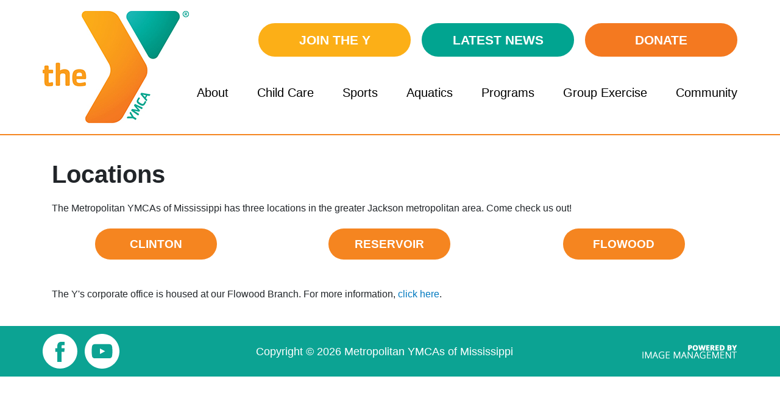

--- FILE ---
content_type: text/html; charset=UTF-8
request_url: https://metroymcams.org/locations
body_size: 5998
content:
<!DOCTYPE html>
<html lang="en" dir="ltr" prefix="content: http://purl.org/rss/1.0/modules/content/  dc: http://purl.org/dc/terms/  foaf: http://xmlns.com/foaf/0.1/  og: http://ogp.me/ns#  rdfs: http://www.w3.org/2000/01/rdf-schema#  schema: http://schema.org/  sioc: http://rdfs.org/sioc/ns#  sioct: http://rdfs.org/sioc/types#  skos: http://www.w3.org/2004/02/skos/core#  xsd: http://www.w3.org/2001/XMLSchema# ">
  <head>
    <meta charset="utf-8" />
<script async src="https://www.googletagmanager.com/gtag/js?id= G-LKRVXQPV07"></script>
<script>window.dataLayer = window.dataLayer || [];function gtag(){dataLayer.push(arguments)};gtag("js", new Date());gtag("set", "developer_id.dMDhkMT", true);gtag("config", " G-LKRVXQPV07", {"groups":"default","page_placeholder":"PLACEHOLDER_page_location"});gtag("config", "G-X4H1764P61", {"groups":"default","page_placeholder":"PLACEHOLDER_page_location"});</script>
<link rel="canonical" href="https://metroymcams.org/locations" />
<meta name="description" content="The Metropolitan YMCAs of Mississippi has three locations in the greater Jackson metropolitan area. Come check us out!" />
<meta name="Generator" content="Drupal 8 (https://www.drupal.org)" />
<meta name="MobileOptimized" content="width" />
<meta name="HandheldFriendly" content="true" />
<meta name="viewport" content="width=device-width, initial-scale=1, shrink-to-fit=no" />
<meta http-equiv="x-ua-compatible" content="ie=edge" />
<link rel="shortcut icon" href="/sites/default/files/favicon.ico" type="image/vnd.microsoft.icon" />
<link rel="revision" href="https://metroymcams.org/locations" />

    <title>Locations | Metropolitan YMCAs of Mississippi</title>
    <link rel="stylesheet" media="all" href="/core/modules/system/css/components/ajax-progress.module.css?rx0tmg" />
<link rel="stylesheet" media="all" href="/core/modules/system/css/components/align.module.css?rx0tmg" />
<link rel="stylesheet" media="all" href="/core/modules/system/css/components/autocomplete-loading.module.css?rx0tmg" />
<link rel="stylesheet" media="all" href="/core/modules/system/css/components/fieldgroup.module.css?rx0tmg" />
<link rel="stylesheet" media="all" href="/core/modules/system/css/components/container-inline.module.css?rx0tmg" />
<link rel="stylesheet" media="all" href="/core/modules/system/css/components/clearfix.module.css?rx0tmg" />
<link rel="stylesheet" media="all" href="/core/modules/system/css/components/details.module.css?rx0tmg" />
<link rel="stylesheet" media="all" href="/core/modules/system/css/components/hidden.module.css?rx0tmg" />
<link rel="stylesheet" media="all" href="/core/modules/system/css/components/item-list.module.css?rx0tmg" />
<link rel="stylesheet" media="all" href="/core/modules/system/css/components/js.module.css?rx0tmg" />
<link rel="stylesheet" media="all" href="/core/modules/system/css/components/nowrap.module.css?rx0tmg" />
<link rel="stylesheet" media="all" href="/core/modules/system/css/components/position-container.module.css?rx0tmg" />
<link rel="stylesheet" media="all" href="/core/modules/system/css/components/progress.module.css?rx0tmg" />
<link rel="stylesheet" media="all" href="/core/modules/system/css/components/reset-appearance.module.css?rx0tmg" />
<link rel="stylesheet" media="all" href="/core/modules/system/css/components/resize.module.css?rx0tmg" />
<link rel="stylesheet" media="all" href="/core/modules/system/css/components/sticky-header.module.css?rx0tmg" />
<link rel="stylesheet" media="all" href="/core/modules/system/css/components/system-status-counter.css?rx0tmg" />
<link rel="stylesheet" media="all" href="/core/modules/system/css/components/system-status-report-counters.css?rx0tmg" />
<link rel="stylesheet" media="all" href="/core/modules/system/css/components/system-status-report-general-info.css?rx0tmg" />
<link rel="stylesheet" media="all" href="/core/modules/system/css/components/tabledrag.module.css?rx0tmg" />
<link rel="stylesheet" media="all" href="/core/modules/system/css/components/tablesort.module.css?rx0tmg" />
<link rel="stylesheet" media="all" href="/core/modules/system/css/components/tree-child.module.css?rx0tmg" />
<link rel="stylesheet" media="all" href="/modules/anchor_link/css/anchor_link.css?rx0tmg" />
<link rel="stylesheet" media="all" href="/themes/bootstrap_sass/css/style.min.css?rx0tmg" />

    
<!--[if lte IE 8]>
<script src="/core/assets/vendor/html5shiv/html5shiv.min.js?v=3.7.3"></script>
<![endif]-->

  </head>
  <body class="layout-no-sidebars page-node-72 page-no-node role-anonymous path-node node--type-page">
    <a href="#main-content" class="visually-hidden focusable skip-link">
      Skip to main content
    </a>
    
      <div class="dialog-off-canvas-main-canvas" data-off-canvas-main-canvas>
    <div class="layout-container">
  <div class="preheader" id="preheader">
    <div class="container">
      <div class="row">
        
      </div>
    </div>
  </div>
  <div class="header" id="header">
    <div class="container">
      <div class="row">
          <div id="block-headerlogo" class="block block-block-content block-block-contentb83a8b29-04e0-472c-9deb-d09fde277908">
  
    
      <div class="content">
      
            <div class="clearfix text-formatted field field--name-body field--type-text-with-summary field--label-hidden field__item"><p><a href="/welcome"><img alt="The Metropolitan YMCAs of Mississippi" data-entity-type="file" data-entity-uuid="0" src="/sites/default/files/headerlogo.jpg" /></a></p>
</div>
      
    </div>
  </div>
<div id="block-headerbuttons" class="block block-block-content block-block-content8581b944-3a44-41bc-ae31-80ef9d012d91">
  
    
      <div class="content">
      
            <div class="clearfix text-formatted field field--name-body field--type-text-with-summary field--label-hidden field__item"><p id="uDmAfTIfz1XQl7N8"><a data-entity-substitution="canonical" data-entity-type="node" data-entity-uuid="c1bcc5bb-8325-4eec-bd46-10550a54dd66" href="/join">JOIN THE Y</a> <a href="/news">LATEST NEWS</a> <a data-entity-substitution="canonical" data-entity-type="node" data-entity-uuid="06c15f52-2d2a-4ee7-8bf6-0c333889be21" href="/make-gift">DONATE</a></p>
</div>
      
    </div>
  </div>
<nav role="navigation" aria-labelledby="block-mainmenu-menu" id="block-mainmenu" class="block block-menu navigation menu--main-menu">
      
  <h2 id="block-mainmenu-menu">Main Menu</h2>
  

        
              <ul class="clearfix nav">
                    <li class="mega nav-item menu-item--expanded menu-item--active-trail">
                <a href="/about-us" class="nav-link active" data-drupal-link-system-path="node/60">About</a>
                                <ul class="menu">
                    <li class="nav-item">
                <a href="/mission" class="nav-link" data-drupal-link-system-path="node/18">Mission</a>
              </li>
                <li class="nav-item">
                <a href="/board-directors" class="nav-link" data-drupal-link-system-path="node/16">Board of Directors</a>
              </li>
                <li class="nav-item menu-item--expanded menu-item--active-trail">
                <a href="/locations" class="nav-link active is-active" data-drupal-link-system-path="node/72">Locations</a>
                                <ul class="menu">
                    <li class="nav-item">
                <a href="/clinton-branch" class="nav-link" data-drupal-link-system-path="node/57">Clinton</a>
              </li>
                <li class="nav-item">
                <a href="/flowood-branch" class="nav-link" data-drupal-link-system-path="node/58">Flowood</a>
              </li>
                <li class="nav-item">
                <a href="/reservoir-branch" class="nav-link" data-drupal-link-system-path="node/59">Reservoir</a>
              </li>
        </ul>
  
              </li>
                <li class="nav-item">
                <a href="/careers" class="nav-link" data-drupal-link-system-path="node/17">Careers</a>
              </li>
        </ul>
  
              </li>
                <li class="nav-item menu-item--expanded">
                <a href="/child-care" class="nav-link" data-drupal-link-system-path="node/47">Child Care</a>
                                <ul class="menu">
                    <li class="nav-item">
                <a href="/summer-camp" class="nav-link" data-drupal-link-system-path="node/106">Summer Camp</a>
              </li>
                <li class="nav-item">
                <a href="/after-school" class="nav-link" data-drupal-link-system-path="node/104">After School</a>
              </li>
                <li class="nav-item">
                <a href="/holiday-camps" class="nav-link" data-drupal-link-system-path="node/74">Holiday Camps</a>
              </li>
                <li class="nav-item">
                <a href="/child-watch" class="nav-link" data-drupal-link-system-path="node/75">Child Watch</a>
              </li>
                <li class="nav-item">
                <a href="/parents-night-out" class="nav-link" data-drupal-link-system-path="node/76">Parents&#039; Night Out</a>
              </li>
        </ul>
  
              </li>
                <li class="mega nav-item menu-item--expanded">
                <a href="/sports" class="nav-link" data-drupal-link-system-path="node/38">Sports</a>
                                <ul class="menu">
                    <li class="nav-item menu-item--expanded">
                <a href="/youth-sports" class="nav-link" data-drupal-link-system-path="node/45">Youth Sports</a>
                                <ul class="menu">
                    <li class="nav-item">
                <a href="/indoor-soccer" class="nav-link" data-drupal-link-system-path="node/49">Indoor Soccer</a>
              </li>
                <li class="nav-item">
                <a href="/flag-football-0" class="nav-link" data-drupal-link-system-path="node/85">Flag Football</a>
              </li>
                <li class="nav-item">
                <a href="/youth-fitness" class="nav-link" data-drupal-link-system-path="node/143">Youth Fitness</a>
              </li>
                <li class="nav-item">
                <a href="/clinton-y-cheer" class="nav-link" data-drupal-link-system-path="node/144">Y Cheer</a>
              </li>
                <li class="nav-item">
                <a href="/tennis" class="nav-link" data-drupal-link-system-path="node/86">Tennis</a>
              </li>
                <li class="nav-item">
                <a href="/track-field" class="nav-link" data-drupal-link-system-path="node/87">Track &amp; Field</a>
              </li>
                <li class="nav-item">
                <a href="/boxing-ages-6-yrs-17-yrs" class="nav-link" data-drupal-link-system-path="node/88">Boxing</a>
              </li>
                <li class="nav-item">
                <a href="https://metroymcams.org/chess-club" class="nav-link">Chess Club</a>
              </li>
        </ul>
  
              </li>
                <li class="nav-item">
                <a href="https://metroymcams.org/homeschool-pe" class="nav-link">Homeschool P.E.</a>
              </li>
                <li class="nav-item">
                <a href="/parties" class="nav-link" data-drupal-link-system-path="node/32">Birthday Parties</a>
              </li>
                <li class="nav-item menu-item--expanded">
                <a href="/adult-sports" class="nav-link" data-drupal-link-system-path="node/36">Adult Sports</a>
                                <ul class="menu">
                    <li class="nav-item">
                <a href="https://metroymcams.org/adult-soccer" class="nav-link">Soccer</a>
              </li>
                <li class="nav-item">
                <a href="/tennis-0" class="nav-link" data-drupal-link-system-path="node/89">Tennis</a>
              </li>
                <li class="nav-item">
                <a href="/boxing-adults" class="nav-link" data-drupal-link-system-path="node/91">Boxing</a>
              </li>
        </ul>
  
              </li>
                <li class="nav-item">
                <a href="/arena-rentals" class="nav-link" data-drupal-link-system-path="node/92">Arena Rentals</a>
              </li>
                <li class="nav-item">
                <a href="/personal-training" class="nav-link" data-drupal-link-system-path="node/42">Personal Training</a>
              </li>
        </ul>
  
              </li>
                <li class="nav-item menu-item--expanded">
                <a href="/aquatics" class="nav-link" data-drupal-link-system-path="node/108">Aquatics</a>
                                <ul class="menu">
                    <li class="nav-item">
                <a href="/become-swim-instructor" class="nav-link" data-drupal-link-system-path="node/99">Become a swim instructor</a>
              </li>
                <li class="nav-item">
                <a href="/swim-lessons" class="nav-link" data-drupal-link-system-path="node/107">Swim Lessons</a>
              </li>
                <li class="nav-item">
                <a href="/parties" class="nav-link" data-drupal-link-system-path="node/32">Birthday Parties</a>
              </li>
                <li class="nav-item">
                <a href="/lifeguard-certification" class="nav-link" data-drupal-link-system-path="node/26">Lifeguard Certification</a>
              </li>
                <li class="nav-item">
                <a href="/water-aerobics" class="nav-link" data-drupal-link-system-path="node/30">Water Aerobics</a>
              </li>
                <li class="nav-item">
                <a href="/swim-team" class="nav-link" data-drupal-link-system-path="node/29">Swim Team</a>
              </li>
                <li class="nav-item">
                <a href="/master-swim-team" class="nav-link" data-drupal-link-system-path="node/146">Master Swim Team</a>
              </li>
        </ul>
  
              </li>
                <li class="mega nav-item menu-item--expanded">
                <a href="/programs" class="nav-link" data-drupal-link-system-path="node/61">Programs</a>
                                <ul class="menu">
                    <li class="nav-item menu-item--expanded">
                <a href="/active-older-adults" class="nav-link" data-drupal-link-system-path="node/20">Active Older Adults</a>
                                <ul class="menu">
                    <li class="nav-item">
                <a href="/fall-prevention" class="nav-link" data-drupal-link-system-path="node/95">Fall Prevention</a>
              </li>
                <li class="nav-item">
                <a href="https://metroymcams.org/steady-and-strong-parkinsons-program" class="nav-link">Steady and Strong Parkinson&#039;s Program</a>
              </li>
                <li class="nav-item">
                <a href="/water-aerobics" class="nav-link" data-drupal-link-system-path="node/30">Water Aerobics</a>
              </li>
                <li class="nav-item">
                <a href="/silversneakers-fitness-program" class="nav-link" data-drupal-link-system-path="node/163">SilverSneakers Fitness Program</a>
              </li>
        </ul>
  
              </li>
                <li class="nav-item">
                <a href="/healthy-strong" class="nav-link" data-drupal-link-system-path="node/65">Healthy &amp; Strong Program</a>
              </li>
                <li class="nav-item">
                <a href="/personal-training" class="nav-link" data-drupal-link-system-path="node/42">Personal Training</a>
              </li>
                <li class="nav-item">
                <a href="/parties" class="nav-link" data-drupal-link-system-path="node/32">Birthday Parties</a>
              </li>
        </ul>
  
              </li>
                <li class="nav-item menu-item--expanded">
                <a href="/group-exercise" class="nav-link" data-drupal-link-system-path="node/105">Group Exercise</a>
                                <ul class="menu">
                    <li class="nav-item">
                <a href="/do-you-want-inspire-more-people-move" class="nav-link" data-drupal-link-system-path="node/98">Become an instructor</a>
              </li>
                <li class="nav-item">
                <a href="https://metroymcams.org/clinton-group-exercise-schedule" class="nav-link">Clinton Group Exercise Schedule</a>
              </li>
                <li class="nav-item">
                <a href="https://metroymcams.org/reservoir-group-exercise-schedule" class="nav-link">Reservoir Group Exercise Schedule</a>
              </li>
                <li class="nav-item">
                <a href="https://metroymcams.org/flowood-group-exercise-schedule" class="nav-link">Flowood Group Exercise Schedule</a>
              </li>
                <li class="nav-item">
                <a href="/active-older-adults-0" class="nav-link" data-drupal-link-system-path="node/83">Active Older Adults</a>
              </li>
                <li class="nav-item">
                <a href="/aquatics-classes" class="nav-link" data-drupal-link-system-path="node/80">Aquatics Classes</a>
              </li>
        </ul>
  
              </li>
                <li class="nav-item menu-item--expanded">
                <a href="/community" class="nav-link" data-drupal-link-system-path="node/54">Community</a>
                                <ul class="menu">
                    <li class="nav-item">
                <a href="https://metroymcams.org/ymca-prayer-breakfast" class="nav-link">YMCA Prayer Breakfast</a>
              </li>
                <li class="nav-item">
                <a href="/resources" class="nav-link" data-drupal-link-system-path="node/84">Resources</a>
              </li>
                <li class="nav-item">
                <a href="https://metroymcams.org/socials" class="nav-link">Socials</a>
              </li>
                <li class="nav-item">
                <a href="/make-gift" class="nav-link" data-drupal-link-system-path="node/34">Make a Gift</a>
              </li>
                <li class="nav-item">
                <a href="/become-sponsor" class="nav-link" data-drupal-link-system-path="node/31">Become A Sponsor</a>
              </li>
                <li class="nav-item">
                <a href="/leave-legacy" class="nav-link" data-drupal-link-system-path="node/33">Leave A Legacy</a>
              </li>
                <li class="nav-item">
                <a href="/community-partners" class="nav-link" data-drupal-link-system-path="node/35">Community Partners</a>
              </li>
                <li class="nav-item">
                <a href="/safety-around-water-initiative" class="nav-link" data-drupal-link-system-path="node/100">Safety Around Water Initiative</a>
              </li>
                <li class="nav-item">
                <a href="/youth-nutrition-outreach" class="nav-link" data-drupal-link-system-path="node/23">Youth Nutrition Outreach</a>
              </li>
                <li class="nav-item">
                <a href="/opioid-abuse-prevention" class="nav-link" data-drupal-link-system-path="node/22">Opioid Prevention</a>
              </li>
        </ul>
  
              </li>
                <li class="mobile-item nav-item">
                <a href="/join" class="nav-link" data-drupal-link-system-path="node/50">Join</a>
              </li>
                <li class="mobile-item nav-item">
                <a href="/news" class="nav-link" data-drupal-link-system-path="news">Latest News</a>
              </li>
                <li class="mobile-item nav-item">
                <a href="/make-gift" class="nav-link" data-drupal-link-system-path="node/34">Donate</a>
              </li>
        </ul>
  


  </nav>
<div id="block-mobilephone" class="block block-block-content block-block-content5567261f-d75f-4e50-a53e-3c2b42c48245">
  
    
      <div class="content">
      
            <div class="clearfix text-formatted field field--name-body field--type-text-with-summary field--label-hidden field__item"><p><a data-entity-substitution="canonical" data-entity-type="node" data-entity-uuid="c1bcc5bb-8325-4eec-bd46-10550a54dd66" href="/join">Join</a></p>
</div>
      
    </div>
  </div>


      </div>
    </div>
  </div>

  <main role="main">
    <a id="main-content" tabindex="-1"></a>
    <div class="layout-content">
      
        <div data-drupal-messages-fallback class="hidden"></div><div id="block-bootstrap-sass-content" class="block block-system block-system-main-block">
  
    
      <div class="content">
      <div class="hands">
<article role="article" about="/locations" typeof="schema:WebPage" class="container pad-top-40 pad-bottom-20">

  
      <span property="schema:name" content="Locations" class="rdf-meta hidden"></span>


    
  <div class="row">
    <div class="col-md-12">
      <h1><span property="schema:name" class="field field--name-title field--type-string field--label-hidden">Locations</span>
</h1>
      
            <div property="schema:text" class="clearfix text-formatted field field--name-body field--type-text-with-summary field--label-hidden field__item"><p>The Metropolitan YMCAs of Mississippi has three locations in the greater Jackson metropolitan area.&nbsp;Come check us out!</p>
<table border="0" cellpadding="1" cellspacing="1" style="width: 100%;">
<tbody>
<tr>
<td class="text-align-center"><a class="btn file file--mime-application-vnd-openxmlformats-officedocument-wordprocessingml-document file--x-office-document" filename="Clinton Ex Schedule 8.22.2022_0.docx" href="https://metroymcams.org/clinton-family-ymca" style="width: 200px; display: inline-block;" title="Clinton Y Link">CLINTON</a></td>
<td class="text-align-center"><a class="btn file file--mime-application-pdf file--application-pdf" filename="groupexschedule.pdf" href="https://metroymcams.org/reservoir-family-ymca" rel=" noopener" style="width: 200px; display: inline-block; margin: 0 25px;" target="_blank" title="Reservoir Y Link">RESERVOIR</a></td>
<td class="text-align-center"><a class="btn file file--mime-application-pdf file--application-pdf" filename="Flowood Group Exercise Schedule - FLW Group 9_12_2022_0.pdf" href="https://metroymcams.org/flowood-family-ymca" style="width: 200px; display: inline-block;" title="Flowood Y link">FLOWOOD</a></td>
</tr>
</tbody>
</table>
<p>&nbsp;</p>
<p>The Y's corporate office is housed at&nbsp;our Flowood Branch. For more information,<a href="https://metroymcams.org/corporate-office" title="Link to more information on corporate office"> click here</a>.&nbsp;</p>
</div>
      


    </div>
  </div>

</article>
</div>
    </div>
  </div>


    </div>
  </main>

  
  <div class="copyright-row">
    <div class="container">
      <div class="row">
            <div id="block-socialmedia" class="block block-block-content block-block-content9cbbde91-874c-4a48-83d6-69e2b0b59d61">
  
    
      <div class="content">
      
            <div class="clearfix text-formatted field field--name-body field--type-text-with-summary field--label-hidden field__item"><p><a href="https://www.facebook.com/MetroYMCAMS/"><img alt="Visit the Metro YMCAs Facebook Page" data-entity-type="file" data-entity-uuid="0" loading="lazy" src="https://landmark.my.canva.site/d2-of-metropolitan-ymcas-of-mississippi/images/194550beae148b53e7f823909f62579e.svg" style="width:57px; height:57px;" /></a></p>
<p><a href="https://www.youtube.com/channel/UCGDBSpq4dwPgk2zUbAs1qIA"><img alt="Visit the Metro YMCAs YouTube Channel" data-entity-type="file" data-entity-uuid="0" loading="lazy" src="https://landmark.my.canva.site/d2-of-metropolitan-ymcas-of-mississippi/images/621b64ebc0c62cd3b69fb894575efa5b.svg" style="width:57px; height:57px;" /></a></p>
</div>
      
    </div>
  </div>
<div id="block-copyrightblock" class="block block-block-content block-block-content7aaa2e6e-a6ef-45ec-96f7-c309e6d1ad84">
  
    
      <div class="content">
      
            <div class="clearfix text-formatted field field--name-body field--type-text-with-summary field--label-hidden field__item"><p>Copyright © <script>document.write(new Date().getFullYear())</script>&nbsp;Metropolitan YMCAs of Mississippi</p>
</div>
      
    </div>
  </div>
<div id="block-poweredbyim" class="block block-block-content block-block-content8cf9389a-fbd4-4063-97cf-082532f5fd9a">
  
    
      <div class="content">
      
            <div class="clearfix text-formatted field field--name-body field--type-text-with-summary field--label-hidden field__item"><p><a href="https://imagemanagement.com/"><img alt="Powered By IM" data-entity-type="file" data-entity-uuid="0" src="/sites/default/files/powered-by-im.png" /></a></p>
</div>
      
    </div>
  </div>


      </div>
    </div>
  </div>

</div>
  </div>

    
    <script type="application/json" data-drupal-selector="drupal-settings-json">{"path":{"baseUrl":"\/","scriptPath":null,"pathPrefix":"","currentPath":"node\/72","currentPathIsAdmin":false,"isFront":false,"currentLanguage":"en"},"pluralDelimiter":"\u0003","suppressDeprecationErrors":true,"google_analytics":{"account":" G-LKRVXQPV07","trackOutbound":true,"trackMailto":true,"trackTel":true,"trackDownload":true,"trackDownloadExtensions":"7z|aac|arc|arj|asf|asx|avi|bin|csv|doc(x|m)?|dot(x|m)?|exe|flv|gif|gz|gzip|hqx|jar|jpe?g|js|mp(2|3|4|e?g)|mov(ie)?|msi|msp|pdf|phps|png|ppt(x|m)?|pot(x|m)?|pps(x|m)?|ppam|sld(x|m)?|thmx|qtm?|ra(m|r)?|sea|sit|tar|tgz|torrent|txt|wav|wma|wmv|wpd|xls(x|m|b)?|xlt(x|m)|xlam|xml|z|zip","trackColorbox":true},"user":{"uid":0,"permissionsHash":"16c039759640150cff3267414942577102828f021bfb543f9ea4f84995c3b099"}}</script>
<script src="/core/assets/vendor/jquery/jquery.min.js?v=3.5.1"></script>
<script src="/core/misc/drupalSettingsLoader.js?v=8.9.16"></script>
<script src="/core/misc/drupal.js?v=8.9.16"></script>
<script src="/core/misc/drupal.init.js?v=8.9.16"></script>
<script src="/modules/google_analytics/js/google_analytics.js?v=8.9.16"></script>
<script src="/themes/bootstrap_sass/js/popper.min.js?v=8.9.16"></script>
<script src="/themes/bootstrap_sass/js/bootstrap.min.js?v=8.9.16"></script>
<script src="/themes/bootstrap_sass/js/global.js?v=8.9.16"></script>
<script src="/themes/bootstrap_sass/js/library.js?v=8.9.16"></script>
<script src="/themes/bootstrap_sass/js/app.js?v=8.9.16"></script>

  </body>
</html>


--- FILE ---
content_type: text/css
request_url: https://metroymcams.org/themes/bootstrap_sass/css/style.min.css?rx0tmg
body_size: 258051
content:
@charset "UTF-8";/*!
 * Bootstrap v4.3.1 (https://getbootstrap.com/)
 * Copyright 2011-2019 The Bootstrap Authors
 * Copyright 2011-2019 Twitter, Inc.
 * Licensed under MIT (https://github.com/twbs/bootstrap/blob/master/LICENSE)
 */:root{--blue:#007bff;--indigo:#6610f2;--purple:#6f42c1;--pink:#e83e8c;--red:#dc3545;--orange:#fd7e14;--yellow:#ffc107;--green:#28a745;--teal:#20c997;--cyan:#17a2b8;--white:#fff;--gray:#6c757d;--gray-dark:#343a40;--primary:#0079C0;--secondary:#A8CF45;--success:#28a745;--info:#17a2b8;--warning:#ffc107;--danger:#dc3545;--light:#f8f9fa;--dark:#343a40;--breakpoint-xs:0;--breakpoint-sm:576px;--breakpoint-md:768px;--breakpoint-lg:992px;--breakpoint-xl:1200px;--font-family-sans-serif:-apple-system,BlinkMacSystemFont,"Segoe UI",Roboto,"Helvetica Neue",Arial,"Noto Sans",sans-serif,"Apple Color Emoji","Segoe UI Emoji","Segoe UI Symbol","Noto Color Emoji";--font-family-monospace:SFMono-Regular,Menlo,Monaco,Consolas,"Liberation Mono","Courier New",monospace}*,::after,::before{box-sizing:border-box}html{font-family:sans-serif;line-height:1.15;-webkit-text-size-adjust:100%;-webkit-tap-highlight-color:transparent}article,aside,figcaption,figure,footer,header,hgroup,main,nav,section{display:block}body{margin:0;font-family:-apple-system,BlinkMacSystemFont,"Segoe UI",Roboto,"Helvetica Neue",Arial,"Noto Sans",sans-serif,"Apple Color Emoji","Segoe UI Emoji","Segoe UI Symbol","Noto Color Emoji";font-size:1rem;font-weight:400;line-height:1.5;color:#212529;text-align:left;background-color:#fff}[tabindex="-1"]:focus{outline:0!important}hr{box-sizing:content-box;height:0;overflow:visible}h1,h2,h3,h4,h5,h6{margin-top:0;margin-bottom:.5rem}p{margin-top:0;margin-bottom:1rem}abbr[data-original-title],abbr[title]{text-decoration:underline;text-decoration:underline dotted;cursor:help;border-bottom:0;text-decoration-skip-ink:none}address{margin-bottom:1rem;font-style:normal;line-height:inherit}dl,ol,ul{margin-top:0;margin-bottom:1rem}ol ol,ol ul,ul ol,ul ul{margin-bottom:0}dt{font-weight:700}dd{margin-bottom:.5rem;margin-left:0}blockquote{margin:0 0 1rem}b,strong{font-weight:bolder}small{font-size:80%}sub,sup{position:relative;font-size:75%;line-height:0;vertical-align:baseline}sub{bottom:-.25em}sup{top:-.5em}a{color:#0079c0;text-decoration:none;background-color:transparent}a:hover{color:#005283;text-decoration:underline}a:not([href]):not([tabindex]){color:inherit;text-decoration:none}a:not([href]):not([tabindex]):focus,a:not([href]):not([tabindex]):hover{color:inherit;text-decoration:none}a:not([href]):not([tabindex]):focus{outline:0}code,kbd,pre,samp{font-family:SFMono-Regular,Menlo,Monaco,Consolas,"Liberation Mono","Courier New",monospace;font-size:1em}pre{margin-top:0;margin-bottom:1rem;overflow:auto}figure{margin:0 0 1rem}img{vertical-align:middle;border-style:none}svg{overflow:hidden;vertical-align:middle}table{border-collapse:collapse}caption{padding-top:.75rem;padding-bottom:.75rem;color:#6c757d;text-align:left;caption-side:bottom}th{text-align:inherit}label{display:inline-block;margin-bottom:.5rem}button{border-radius:0}button:focus{outline:1px dotted;outline:5px auto -webkit-focus-ring-color}button,input,optgroup,select,textarea{margin:0;font-family:inherit;font-size:inherit;line-height:inherit}button,input{overflow:visible}button,select{text-transform:none}select{word-wrap:normal}[type=button],[type=reset],[type=submit],button{-webkit-appearance:button}[type=button]:not(:disabled),[type=reset]:not(:disabled),[type=submit]:not(:disabled),button:not(:disabled){cursor:pointer}[type=button]::-moz-focus-inner,[type=reset]::-moz-focus-inner,[type=submit]::-moz-focus-inner,button::-moz-focus-inner{padding:0;border-style:none}input[type=checkbox],input[type=radio]{box-sizing:border-box;padding:0}input[type=date],input[type=datetime-local],input[type=month],input[type=time]{-webkit-appearance:listbox}textarea{overflow:auto;resize:vertical}fieldset{min-width:0;padding:0;margin:0;border:0}legend{display:block;width:100%;max-width:100%;padding:0;margin-bottom:.5rem;font-size:1.5rem;line-height:inherit;color:inherit;white-space:normal}@media (max-width:1200px){legend{font-size:calc(1.275rem + .3vw)}}progress{vertical-align:baseline}[type=number]::-webkit-inner-spin-button,[type=number]::-webkit-outer-spin-button{height:auto}[type=search]{outline-offset:-2px;-webkit-appearance:none}[type=search]::-webkit-search-decoration{-webkit-appearance:none}::-webkit-file-upload-button{font:inherit;-webkit-appearance:button}output{display:inline-block}summary{display:list-item;cursor:pointer}template{display:none}[hidden]{display:none!important}.h1,.h2,.h3,.h4,.h5,.h6,h1,h2,h3,h4,h5,h6{margin-bottom:.5rem;font-weight:500;line-height:1.2}.h1,h1{font-size:2.5rem}@media (max-width:1200px){.h1,h1{font-size:calc(1.375rem + 1.5vw)}}.h2,h2{font-size:2rem}@media (max-width:1200px){.h2,h2{font-size:calc(1.325rem + .9vw)}}.h3,h3{font-size:1.75rem}@media (max-width:1200px){.h3,h3{font-size:calc(1.3rem + .6vw)}}.h4,h4{font-size:1.5rem}@media (max-width:1200px){.h4,h4{font-size:calc(1.275rem + .3vw)}}.h5,h5{font-size:1.25rem}.h6,h6{font-size:1rem}.lead{font-size:1.25rem;font-weight:300}.display-1{font-size:6rem;font-weight:300;line-height:1.2}@media (max-width:1200px){.display-1{font-size:calc(1.725rem + 5.7vw)}}.display-2{font-size:5.5rem;font-weight:300;line-height:1.2}@media (max-width:1200px){.display-2{font-size:calc(1.675rem + 5.1vw)}}.display-3{font-size:4.5rem;font-weight:300;line-height:1.2}@media (max-width:1200px){.display-3{font-size:calc(1.575rem + 3.9vw)}}.display-4{font-size:3.5rem;font-weight:300;line-height:1.2}@media (max-width:1200px){.display-4{font-size:calc(1.475rem + 2.7vw)}}hr{margin-top:1rem;margin-bottom:1rem;border:0;border-top:1px solid rgba(0,0,0,.1)}.small,small{font-size:80%;font-weight:400}.mark,mark{padding:.2em;background-color:#fcf8e3}.list-unstyled{padding-left:0;list-style:none}.list-inline{padding-left:0;list-style:none}.list-inline-item{display:inline-block}.list-inline-item:not(:last-child){margin-right:.5rem}.initialism{font-size:90%;text-transform:uppercase}.blockquote{margin-bottom:1rem;font-size:1.25rem}.blockquote-footer{display:block;font-size:80%;color:#6c757d}.blockquote-footer::before{content:"\2014\00A0"}.img-fluid{max-width:100%;height:auto}.img-thumbnail{padding:.25rem;background-color:#fff;border:1px solid #dee2e6;border-radius:.25rem;max-width:100%;height:auto}.figure{display:inline-block}.figure-img{margin-bottom:.5rem;line-height:1}.figure-caption{font-size:90%;color:#6c757d}code{font-size:87.5%;color:#e83e8c;word-break:break-word}a>code{color:inherit}kbd{padding:.2rem .4rem;font-size:87.5%;color:#fff;background-color:#212529;border-radius:.2rem}kbd kbd{padding:0;font-size:100%;font-weight:700}pre{display:block;font-size:87.5%;color:#212529}pre code{font-size:inherit;color:inherit;word-break:normal}.pre-scrollable{max-height:340px;overflow-y:scroll}.container,.path-news main,.user-login-form,.user-pass{width:100%;padding-right:15px;padding-left:15px;margin-right:auto;margin-left:auto}@media (min-width:576px){.container,.path-news main,.user-login-form,.user-pass{max-width:540px}}@media (min-width:768px){.container,.path-news main,.user-login-form,.user-pass{max-width:720px}}@media (min-width:992px){.container,.path-news main,.user-login-form,.user-pass{max-width:960px}}@media (min-width:1200px){.container,.path-news main,.user-login-form,.user-pass{max-width:1140px}}.container-fluid{width:100%;padding-right:15px;padding-left:15px;margin-right:auto;margin-left:auto}.news .news-content .view-content,.row{display:flex;flex-wrap:wrap;margin-right:-15px;margin-left:-15px}.no-gutters{margin-right:0;margin-left:0}.no-gutters>.col,.no-gutters>[class*=col-]{padding-right:0;padding-left:0}.col,.col-1,.col-10,.col-11,.col-12,.col-2,.col-3,.col-4,.col-5,.col-6,.col-7,.col-8,.col-9,.col-auto,.col-lg,.col-lg-1,.col-lg-10,.col-lg-11,.col-lg-12,.col-lg-2,.col-lg-3,.col-lg-4,.col-lg-5,.col-lg-6,.col-lg-7,.col-lg-8,.col-lg-9,.col-lg-auto,.col-md,.col-md-1,.col-md-10,.col-md-11,.col-md-12,.col-md-2,.col-md-3,.col-md-4,.col-md-5,.col-md-6,.col-md-7,.col-md-8,.col-md-9,.col-md-auto,.col-sm,.col-sm-1,.col-sm-10,.col-sm-11,.col-sm-12,.col-sm-2,.col-sm-3,.col-sm-4,.col-sm-5,.col-sm-6,.col-sm-7,.col-sm-8,.col-sm-9,.col-sm-auto,.col-xl,.col-xl-1,.col-xl-10,.col-xl-11,.col-xl-12,.col-xl-2,.col-xl-3,.col-xl-4,.col-xl-5,.col-xl-6,.col-xl-7,.col-xl-8,.col-xl-9,.col-xl-auto,.news .news-content .view-content .views-row{position:relative;width:100%;padding-right:15px;padding-left:15px}.col{flex-basis:0;flex-grow:1;max-width:100%}.col-auto{flex:0 0 auto;width:auto;max-width:100%}.col-1{flex:0 0 8.33333%;max-width:8.33333%}.col-2{flex:0 0 16.66667%;max-width:16.66667%}.col-3{flex:0 0 25%;max-width:25%}.col-4{flex:0 0 33.33333%;max-width:33.33333%}.col-5{flex:0 0 41.66667%;max-width:41.66667%}.col-6{flex:0 0 50%;max-width:50%}.col-7{flex:0 0 58.33333%;max-width:58.33333%}.col-8{flex:0 0 66.66667%;max-width:66.66667%}.col-9{flex:0 0 75%;max-width:75%}.col-10{flex:0 0 83.33333%;max-width:83.33333%}.col-11{flex:0 0 91.66667%;max-width:91.66667%}.col-12{flex:0 0 100%;max-width:100%}.order-first{order:-1}.order-last{order:13}.order-0{order:0}.order-1{order:1}.order-2{order:2}.order-3{order:3}.order-4{order:4}.order-5{order:5}.order-6{order:6}.order-7{order:7}.order-8{order:8}.order-9{order:9}.order-10{order:10}.order-11{order:11}.order-12{order:12}.offset-1{margin-left:8.33333%}.offset-2{margin-left:16.66667%}.offset-3{margin-left:25%}.offset-4{margin-left:33.33333%}.offset-5{margin-left:41.66667%}.offset-6{margin-left:50%}.offset-7{margin-left:58.33333%}.offset-8{margin-left:66.66667%}.offset-9{margin-left:75%}.offset-10{margin-left:83.33333%}.offset-11{margin-left:91.66667%}@media (min-width:576px){.col-sm{flex-basis:0;flex-grow:1;max-width:100%}.col-sm-auto{flex:0 0 auto;width:auto;max-width:100%}.col-sm-1{flex:0 0 8.33333%;max-width:8.33333%}.col-sm-2{flex:0 0 16.66667%;max-width:16.66667%}.col-sm-3{flex:0 0 25%;max-width:25%}.col-sm-4{flex:0 0 33.33333%;max-width:33.33333%}.col-sm-5{flex:0 0 41.66667%;max-width:41.66667%}.col-sm-6{flex:0 0 50%;max-width:50%}.col-sm-7{flex:0 0 58.33333%;max-width:58.33333%}.col-sm-8{flex:0 0 66.66667%;max-width:66.66667%}.col-sm-9{flex:0 0 75%;max-width:75%}.col-sm-10{flex:0 0 83.33333%;max-width:83.33333%}.col-sm-11{flex:0 0 91.66667%;max-width:91.66667%}.col-sm-12{flex:0 0 100%;max-width:100%}.order-sm-first{order:-1}.order-sm-last{order:13}.order-sm-0{order:0}.order-sm-1{order:1}.order-sm-2{order:2}.order-sm-3{order:3}.order-sm-4{order:4}.order-sm-5{order:5}.order-sm-6{order:6}.order-sm-7{order:7}.order-sm-8{order:8}.order-sm-9{order:9}.order-sm-10{order:10}.order-sm-11{order:11}.order-sm-12{order:12}.offset-sm-0{margin-left:0}.offset-sm-1{margin-left:8.33333%}.offset-sm-2{margin-left:16.66667%}.offset-sm-3{margin-left:25%}.offset-sm-4{margin-left:33.33333%}.offset-sm-5{margin-left:41.66667%}.offset-sm-6{margin-left:50%}.offset-sm-7{margin-left:58.33333%}.offset-sm-8{margin-left:66.66667%}.offset-sm-9{margin-left:75%}.offset-sm-10{margin-left:83.33333%}.offset-sm-11{margin-left:91.66667%}}@media (min-width:768px){.col-md{flex-basis:0;flex-grow:1;max-width:100%}.col-md-auto{flex:0 0 auto;width:auto;max-width:100%}.col-md-1{flex:0 0 8.33333%;max-width:8.33333%}.col-md-2{flex:0 0 16.66667%;max-width:16.66667%}.col-md-3{flex:0 0 25%;max-width:25%}.col-md-4{flex:0 0 33.33333%;max-width:33.33333%}.col-md-5{flex:0 0 41.66667%;max-width:41.66667%}.col-md-6{flex:0 0 50%;max-width:50%}.col-md-7{flex:0 0 58.33333%;max-width:58.33333%}.col-md-8{flex:0 0 66.66667%;max-width:66.66667%}.col-md-9{flex:0 0 75%;max-width:75%}.col-md-10{flex:0 0 83.33333%;max-width:83.33333%}.col-md-11{flex:0 0 91.66667%;max-width:91.66667%}.col-md-12,.news .news-content .view-content .views-row{flex:0 0 100%;max-width:100%}.order-md-first{order:-1}.order-md-last{order:13}.order-md-0{order:0}.order-md-1{order:1}.order-md-2{order:2}.order-md-3{order:3}.order-md-4{order:4}.order-md-5{order:5}.order-md-6{order:6}.order-md-7{order:7}.order-md-8{order:8}.order-md-9{order:9}.order-md-10{order:10}.order-md-11{order:11}.order-md-12{order:12}.offset-md-0{margin-left:0}.offset-md-1{margin-left:8.33333%}.offset-md-2{margin-left:16.66667%}.offset-md-3{margin-left:25%}.offset-md-4{margin-left:33.33333%}.offset-md-5{margin-left:41.66667%}.offset-md-6{margin-left:50%}.offset-md-7{margin-left:58.33333%}.offset-md-8{margin-left:66.66667%}.offset-md-9{margin-left:75%}.offset-md-10{margin-left:83.33333%}.offset-md-11{margin-left:91.66667%}}@media (min-width:992px){.col-lg{flex-basis:0;flex-grow:1;max-width:100%}.col-lg-auto{flex:0 0 auto;width:auto;max-width:100%}.col-lg-1{flex:0 0 8.33333%;max-width:8.33333%}.col-lg-2{flex:0 0 16.66667%;max-width:16.66667%}.col-lg-3{flex:0 0 25%;max-width:25%}.col-lg-4{flex:0 0 33.33333%;max-width:33.33333%}.col-lg-5{flex:0 0 41.66667%;max-width:41.66667%}.col-lg-6,.news .news-content .view-content .views-row{flex:0 0 50%;max-width:50%}.col-lg-7{flex:0 0 58.33333%;max-width:58.33333%}.col-lg-8{flex:0 0 66.66667%;max-width:66.66667%}.col-lg-9{flex:0 0 75%;max-width:75%}.col-lg-10{flex:0 0 83.33333%;max-width:83.33333%}.col-lg-11{flex:0 0 91.66667%;max-width:91.66667%}.col-lg-12{flex:0 0 100%;max-width:100%}.order-lg-first{order:-1}.order-lg-last{order:13}.order-lg-0{order:0}.order-lg-1{order:1}.order-lg-2{order:2}.order-lg-3{order:3}.order-lg-4{order:4}.order-lg-5{order:5}.order-lg-6{order:6}.order-lg-7{order:7}.order-lg-8{order:8}.order-lg-9{order:9}.order-lg-10{order:10}.order-lg-11{order:11}.order-lg-12{order:12}.offset-lg-0{margin-left:0}.offset-lg-1{margin-left:8.33333%}.offset-lg-2{margin-left:16.66667%}.offset-lg-3{margin-left:25%}.offset-lg-4{margin-left:33.33333%}.offset-lg-5{margin-left:41.66667%}.offset-lg-6{margin-left:50%}.offset-lg-7{margin-left:58.33333%}.offset-lg-8{margin-left:66.66667%}.offset-lg-9{margin-left:75%}.offset-lg-10{margin-left:83.33333%}.offset-lg-11{margin-left:91.66667%}}@media (min-width:1200px){.col-xl{flex-basis:0;flex-grow:1;max-width:100%}.col-xl-auto{flex:0 0 auto;width:auto;max-width:100%}.col-xl-1{flex:0 0 8.33333%;max-width:8.33333%}.col-xl-2{flex:0 0 16.66667%;max-width:16.66667%}.col-xl-3{flex:0 0 25%;max-width:25%}.col-xl-4{flex:0 0 33.33333%;max-width:33.33333%}.col-xl-5{flex:0 0 41.66667%;max-width:41.66667%}.col-xl-6{flex:0 0 50%;max-width:50%}.col-xl-7{flex:0 0 58.33333%;max-width:58.33333%}.col-xl-8{flex:0 0 66.66667%;max-width:66.66667%}.col-xl-9{flex:0 0 75%;max-width:75%}.col-xl-10{flex:0 0 83.33333%;max-width:83.33333%}.col-xl-11{flex:0 0 91.66667%;max-width:91.66667%}.col-xl-12{flex:0 0 100%;max-width:100%}.order-xl-first{order:-1}.order-xl-last{order:13}.order-xl-0{order:0}.order-xl-1{order:1}.order-xl-2{order:2}.order-xl-3{order:3}.order-xl-4{order:4}.order-xl-5{order:5}.order-xl-6{order:6}.order-xl-7{order:7}.order-xl-8{order:8}.order-xl-9{order:9}.order-xl-10{order:10}.order-xl-11{order:11}.order-xl-12{order:12}.offset-xl-0{margin-left:0}.offset-xl-1{margin-left:8.33333%}.offset-xl-2{margin-left:16.66667%}.offset-xl-3{margin-left:25%}.offset-xl-4{margin-left:33.33333%}.offset-xl-5{margin-left:41.66667%}.offset-xl-6{margin-left:50%}.offset-xl-7{margin-left:58.33333%}.offset-xl-8{margin-left:66.66667%}.offset-xl-9{margin-left:75%}.offset-xl-10{margin-left:83.33333%}.offset-xl-11{margin-left:91.66667%}}.table{width:100%;margin-bottom:1rem;color:#212529}.table td,.table th{padding:.75rem;vertical-align:top;border-top:1px solid #dee2e6}.table thead th{vertical-align:bottom;border-bottom:2px solid #dee2e6}.table tbody+tbody{border-top:2px solid #dee2e6}.table-sm td,.table-sm th{padding:.3rem}.table-bordered{border:1px solid #dee2e6}.table-bordered td,.table-bordered th{border:1px solid #dee2e6}.table-bordered thead td,.table-bordered thead th{border-bottom-width:2px}.table-borderless tbody+tbody,.table-borderless td,.table-borderless th,.table-borderless thead th{border:0}.table-striped tbody tr:nth-of-type(odd){background-color:rgba(0,0,0,.05)}.table-hover tbody tr:hover{color:#212529;background-color:rgba(0,0,0,.075)}.table-primary,.table-primary>td,.table-primary>th{background-color:#b8d9ed}.table-primary tbody+tbody,.table-primary td,.table-primary th,.table-primary thead th{border-color:#7ab9de}.table-hover .table-primary:hover{background-color:#a4cee8}.table-hover .table-primary:hover>td,.table-hover .table-primary:hover>th{background-color:#a4cee8}.table-secondary,.table-secondary>td,.table-secondary>th{background-color:#e7f2cb}.table-secondary tbody+tbody,.table-secondary td,.table-secondary th,.table-secondary thead th{border-color:#d2e69e}.table-hover .table-secondary:hover{background-color:#deedb7}.table-hover .table-secondary:hover>td,.table-hover .table-secondary:hover>th{background-color:#deedb7}.table-success,.table-success>td,.table-success>th{background-color:#c3e6cb}.table-success tbody+tbody,.table-success td,.table-success th,.table-success thead th{border-color:#8fd19e}.table-hover .table-success:hover{background-color:#b1dfbb}.table-hover .table-success:hover>td,.table-hover .table-success:hover>th{background-color:#b1dfbb}.table-info,.table-info>td,.table-info>th{background-color:#bee5eb}.table-info tbody+tbody,.table-info td,.table-info th,.table-info thead th{border-color:#86cfda}.table-hover .table-info:hover{background-color:#abdde5}.table-hover .table-info:hover>td,.table-hover .table-info:hover>th{background-color:#abdde5}.table-warning,.table-warning>td,.table-warning>th{background-color:#ffeeba}.table-warning tbody+tbody,.table-warning td,.table-warning th,.table-warning thead th{border-color:#ffdf7e}.table-hover .table-warning:hover{background-color:#ffe8a1}.table-hover .table-warning:hover>td,.table-hover .table-warning:hover>th{background-color:#ffe8a1}.table-danger,.table-danger>td,.table-danger>th{background-color:#f5c6cb}.table-danger tbody+tbody,.table-danger td,.table-danger th,.table-danger thead th{border-color:#ed969e}.table-hover .table-danger:hover{background-color:#f1b0b7}.table-hover .table-danger:hover>td,.table-hover .table-danger:hover>th{background-color:#f1b0b7}.table-light,.table-light>td,.table-light>th{background-color:#fdfdfe}.table-light tbody+tbody,.table-light td,.table-light th,.table-light thead th{border-color:#fbfcfc}.table-hover .table-light:hover{background-color:#ececf6}.table-hover .table-light:hover>td,.table-hover .table-light:hover>th{background-color:#ececf6}.table-dark,.table-dark>td,.table-dark>th{background-color:#c6c8ca}.table-dark tbody+tbody,.table-dark td,.table-dark th,.table-dark thead th{border-color:#95999c}.table-hover .table-dark:hover{background-color:#b9bbbe}.table-hover .table-dark:hover>td,.table-hover .table-dark:hover>th{background-color:#b9bbbe}.table-active,.table-active>td,.table-active>th{background-color:rgba(0,0,0,.075)}.table-hover .table-active:hover{background-color:rgba(0,0,0,.075)}.table-hover .table-active:hover>td,.table-hover .table-active:hover>th{background-color:rgba(0,0,0,.075)}.table .thead-dark th{color:#fff;background-color:#343a40;border-color:#454d55}.table .thead-light th{color:#495057;background-color:#e9ecef;border-color:#dee2e6}.table-dark{color:#fff;background-color:#343a40}.table-dark td,.table-dark th,.table-dark thead th{border-color:#454d55}.table-dark.table-bordered{border:0}.table-dark.table-striped tbody tr:nth-of-type(odd){background-color:rgba(255,255,255,.05)}.table-dark.table-hover tbody tr:hover{color:#fff;background-color:rgba(255,255,255,.075)}@media (max-width:575.98px){.table-responsive-sm{display:block;width:100%;overflow-x:auto;-webkit-overflow-scrolling:touch}.table-responsive-sm>.table-bordered{border:0}}@media (max-width:767.98px){.table-responsive-md{display:block;width:100%;overflow-x:auto;-webkit-overflow-scrolling:touch}.table-responsive-md>.table-bordered{border:0}}@media (max-width:991.98px){.table-responsive-lg{display:block;width:100%;overflow-x:auto;-webkit-overflow-scrolling:touch}.table-responsive-lg>.table-bordered{border:0}}@media (max-width:1199.98px){.table-responsive-xl{display:block;width:100%;overflow-x:auto;-webkit-overflow-scrolling:touch}.table-responsive-xl>.table-bordered{border:0}}.table-responsive{display:block;width:100%;overflow-x:auto;-webkit-overflow-scrolling:touch}.table-responsive>.table-bordered{border:0}.form-control{display:block;width:100%;height:calc(1.5em + .75rem + 2px);padding:.375rem .75rem;font-size:1rem;font-weight:400;line-height:1.5;color:#495057;background-color:#fff;background-clip:padding-box;border:1px solid #ced4da;border-radius:.25rem;transition:border-color .15s ease-in-out,box-shadow .15s ease-in-out}@media (prefers-reduced-motion:reduce){.form-control{transition:none}}.form-control::-ms-expand{background-color:transparent;border:0}.form-control:focus{color:#495057;background-color:#fff;border-color:#41b9ff;outline:0;box-shadow:0 0 0 .2rem rgba(0,121,192,.25)}.form-control::placeholder{color:#6c757d;opacity:1}.form-control:disabled,.form-control[readonly]{background-color:#e9ecef;opacity:1}select.form-control:focus::-ms-value{color:#495057;background-color:#fff}.form-control-file,.form-control-range{display:block;width:100%}.col-form-label{padding-top:calc(.375rem + 1px);padding-bottom:calc(.375rem + 1px);margin-bottom:0;font-size:inherit;line-height:1.5}.col-form-label-lg{padding-top:calc(.5rem + 1px);padding-bottom:calc(.5rem + 1px);font-size:1.25rem;line-height:1.5}.col-form-label-sm{padding-top:calc(.25rem + 1px);padding-bottom:calc(.25rem + 1px);font-size:.875rem;line-height:1.5}.form-control-plaintext{display:block;width:100%;padding-top:.375rem;padding-bottom:.375rem;margin-bottom:0;line-height:1.5;color:#212529;background-color:transparent;border:solid transparent;border-width:1px 0}.form-control-plaintext.form-control-lg,.form-control-plaintext.form-control-sm{padding-right:0;padding-left:0}.form-control-sm{height:calc(1.5em + .5rem + 2px);padding:.25rem .5rem;font-size:.875rem;line-height:1.5;border-radius:.2rem}.form-control-lg{height:calc(1.5em + 1rem + 2px);padding:.5rem 1rem;font-size:1.25rem;line-height:1.5;border-radius:.3rem}select.form-control[multiple],select.form-control[size]{height:auto}textarea.form-control{height:auto}.form-group{margin-bottom:1rem}.form-text{display:block;margin-top:.25rem}.form-row{display:flex;flex-wrap:wrap;margin-right:-5px;margin-left:-5px}.form-row>.col,.form-row>[class*=col-]{padding-right:5px;padding-left:5px}.form-check{position:relative;display:block;padding-left:1.25rem}.form-check-input{position:absolute;margin-top:.3rem;margin-left:-1.25rem}.form-check-input:disabled~.form-check-label{color:#6c757d}.form-check-label{margin-bottom:0}.form-check-inline{display:inline-flex;align-items:center;padding-left:0;margin-right:.75rem}.form-check-inline .form-check-input{position:static;margin-top:0;margin-right:.3125rem;margin-left:0}.valid-feedback{display:none;width:100%;margin-top:.25rem;font-size:80%;color:#28a745}.valid-tooltip{position:absolute;top:100%;z-index:5;display:none;max-width:100%;padding:.25rem .5rem;margin-top:.1rem;font-size:.875rem;line-height:1.5;color:#fff;background-color:rgba(40,167,69,.9);border-radius:.25rem}.form-control.is-valid,.was-validated .form-control:valid{border-color:#28a745;padding-right:calc(1.5em + .75rem);background-image:url("data:image/svg+xml,%3csvg xmlns='http://www.w3.org/2000/svg' viewBox='0 0 8 8'%3e%3cpath fill='%2328a745' d='M2.3 6.73L.6 4.53c-.4-1.04.46-1.4 1.1-.8l1.1 1.4 3.4-3.8c.6-.63 1.6-.27 1.2.7l-4 4.6c-.43.5-.8.4-1.1.1z'/%3e%3c/svg%3e");background-repeat:no-repeat;background-position:center right calc(.375em + .1875rem);background-size:calc(.75em + .375rem) calc(.75em + .375rem)}.form-control.is-valid:focus,.was-validated .form-control:valid:focus{border-color:#28a745;box-shadow:0 0 0 .2rem rgba(40,167,69,.25)}.form-control.is-valid~.valid-feedback,.form-control.is-valid~.valid-tooltip,.was-validated .form-control:valid~.valid-feedback,.was-validated .form-control:valid~.valid-tooltip{display:block}.was-validated textarea.form-control:valid,textarea.form-control.is-valid{padding-right:calc(1.5em + .75rem);background-position:top calc(.375em + .1875rem) right calc(.375em + .1875rem)}.custom-select.is-valid,.was-validated .custom-select:valid{border-color:#28a745;padding-right:calc((1em + .75rem) * 3 / 4 + 1.75rem);background:url("data:image/svg+xml,%3csvg xmlns='http://www.w3.org/2000/svg' viewBox='0 0 4 5'%3e%3cpath fill='%23343a40' d='M2 0L0 2h4zm0 5L0 3h4z'/%3e%3c/svg%3e") no-repeat right .75rem center/8px 10px,url("data:image/svg+xml,%3csvg xmlns='http://www.w3.org/2000/svg' viewBox='0 0 8 8'%3e%3cpath fill='%2328a745' d='M2.3 6.73L.6 4.53c-.4-1.04.46-1.4 1.1-.8l1.1 1.4 3.4-3.8c.6-.63 1.6-.27 1.2.7l-4 4.6c-.43.5-.8.4-1.1.1z'/%3e%3c/svg%3e") #fff no-repeat center right 1.75rem/calc(.75em + .375rem) calc(.75em + .375rem)}.custom-select.is-valid:focus,.was-validated .custom-select:valid:focus{border-color:#28a745;box-shadow:0 0 0 .2rem rgba(40,167,69,.25)}.custom-select.is-valid~.valid-feedback,.custom-select.is-valid~.valid-tooltip,.was-validated .custom-select:valid~.valid-feedback,.was-validated .custom-select:valid~.valid-tooltip{display:block}.form-control-file.is-valid~.valid-feedback,.form-control-file.is-valid~.valid-tooltip,.was-validated .form-control-file:valid~.valid-feedback,.was-validated .form-control-file:valid~.valid-tooltip{display:block}.form-check-input.is-valid~.form-check-label,.was-validated .form-check-input:valid~.form-check-label{color:#28a745}.form-check-input.is-valid~.valid-feedback,.form-check-input.is-valid~.valid-tooltip,.was-validated .form-check-input:valid~.valid-feedback,.was-validated .form-check-input:valid~.valid-tooltip{display:block}.custom-control-input.is-valid~.custom-control-label,.was-validated .custom-control-input:valid~.custom-control-label{color:#28a745}.custom-control-input.is-valid~.custom-control-label::before,.was-validated .custom-control-input:valid~.custom-control-label::before{border-color:#28a745}.custom-control-input.is-valid~.valid-feedback,.custom-control-input.is-valid~.valid-tooltip,.was-validated .custom-control-input:valid~.valid-feedback,.was-validated .custom-control-input:valid~.valid-tooltip{display:block}.custom-control-input.is-valid:checked~.custom-control-label::before,.was-validated .custom-control-input:valid:checked~.custom-control-label::before{border-color:#34ce57;background-color:#34ce57}.custom-control-input.is-valid:focus~.custom-control-label::before,.was-validated .custom-control-input:valid:focus~.custom-control-label::before{box-shadow:0 0 0 .2rem rgba(40,167,69,.25)}.custom-control-input.is-valid:focus:not(:checked)~.custom-control-label::before,.was-validated .custom-control-input:valid:focus:not(:checked)~.custom-control-label::before{border-color:#28a745}.custom-file-input.is-valid~.custom-file-label,.was-validated .custom-file-input:valid~.custom-file-label{border-color:#28a745}.custom-file-input.is-valid~.valid-feedback,.custom-file-input.is-valid~.valid-tooltip,.was-validated .custom-file-input:valid~.valid-feedback,.was-validated .custom-file-input:valid~.valid-tooltip{display:block}.custom-file-input.is-valid:focus~.custom-file-label,.was-validated .custom-file-input:valid:focus~.custom-file-label{border-color:#28a745;box-shadow:0 0 0 .2rem rgba(40,167,69,.25)}.invalid-feedback{display:none;width:100%;margin-top:.25rem;font-size:80%;color:#dc3545}.invalid-tooltip{position:absolute;top:100%;z-index:5;display:none;max-width:100%;padding:.25rem .5rem;margin-top:.1rem;font-size:.875rem;line-height:1.5;color:#fff;background-color:rgba(220,53,69,.9);border-radius:.25rem}.form-control.is-invalid,.was-validated .form-control:invalid{border-color:#dc3545;padding-right:calc(1.5em + .75rem);background-image:url("data:image/svg+xml,%3csvg xmlns='http://www.w3.org/2000/svg' fill='%23dc3545' viewBox='-2 -2 7 7'%3e%3cpath stroke='%23dc3545' d='M0 0l3 3m0-3L0 3'/%3e%3ccircle r='.5'/%3e%3ccircle cx='3' r='.5'/%3e%3ccircle cy='3' r='.5'/%3e%3ccircle cx='3' cy='3' r='.5'/%3e%3c/svg%3E");background-repeat:no-repeat;background-position:center right calc(.375em + .1875rem);background-size:calc(.75em + .375rem) calc(.75em + .375rem)}.form-control.is-invalid:focus,.was-validated .form-control:invalid:focus{border-color:#dc3545;box-shadow:0 0 0 .2rem rgba(220,53,69,.25)}.form-control.is-invalid~.invalid-feedback,.form-control.is-invalid~.invalid-tooltip,.was-validated .form-control:invalid~.invalid-feedback,.was-validated .form-control:invalid~.invalid-tooltip{display:block}.was-validated textarea.form-control:invalid,textarea.form-control.is-invalid{padding-right:calc(1.5em + .75rem);background-position:top calc(.375em + .1875rem) right calc(.375em + .1875rem)}.custom-select.is-invalid,.was-validated .custom-select:invalid{border-color:#dc3545;padding-right:calc((1em + .75rem) * 3 / 4 + 1.75rem);background:url("data:image/svg+xml,%3csvg xmlns='http://www.w3.org/2000/svg' viewBox='0 0 4 5'%3e%3cpath fill='%23343a40' d='M2 0L0 2h4zm0 5L0 3h4z'/%3e%3c/svg%3e") no-repeat right .75rem center/8px 10px,url("data:image/svg+xml,%3csvg xmlns='http://www.w3.org/2000/svg' fill='%23dc3545' viewBox='-2 -2 7 7'%3e%3cpath stroke='%23dc3545' d='M0 0l3 3m0-3L0 3'/%3e%3ccircle r='.5'/%3e%3ccircle cx='3' r='.5'/%3e%3ccircle cy='3' r='.5'/%3e%3ccircle cx='3' cy='3' r='.5'/%3e%3c/svg%3E") #fff no-repeat center right 1.75rem/calc(.75em + .375rem) calc(.75em + .375rem)}.custom-select.is-invalid:focus,.was-validated .custom-select:invalid:focus{border-color:#dc3545;box-shadow:0 0 0 .2rem rgba(220,53,69,.25)}.custom-select.is-invalid~.invalid-feedback,.custom-select.is-invalid~.invalid-tooltip,.was-validated .custom-select:invalid~.invalid-feedback,.was-validated .custom-select:invalid~.invalid-tooltip{display:block}.form-control-file.is-invalid~.invalid-feedback,.form-control-file.is-invalid~.invalid-tooltip,.was-validated .form-control-file:invalid~.invalid-feedback,.was-validated .form-control-file:invalid~.invalid-tooltip{display:block}.form-check-input.is-invalid~.form-check-label,.was-validated .form-check-input:invalid~.form-check-label{color:#dc3545}.form-check-input.is-invalid~.invalid-feedback,.form-check-input.is-invalid~.invalid-tooltip,.was-validated .form-check-input:invalid~.invalid-feedback,.was-validated .form-check-input:invalid~.invalid-tooltip{display:block}.custom-control-input.is-invalid~.custom-control-label,.was-validated .custom-control-input:invalid~.custom-control-label{color:#dc3545}.custom-control-input.is-invalid~.custom-control-label::before,.was-validated .custom-control-input:invalid~.custom-control-label::before{border-color:#dc3545}.custom-control-input.is-invalid~.invalid-feedback,.custom-control-input.is-invalid~.invalid-tooltip,.was-validated .custom-control-input:invalid~.invalid-feedback,.was-validated .custom-control-input:invalid~.invalid-tooltip{display:block}.custom-control-input.is-invalid:checked~.custom-control-label::before,.was-validated .custom-control-input:invalid:checked~.custom-control-label::before{border-color:#e4606d;background-color:#e4606d}.custom-control-input.is-invalid:focus~.custom-control-label::before,.was-validated .custom-control-input:invalid:focus~.custom-control-label::before{box-shadow:0 0 0 .2rem rgba(220,53,69,.25)}.custom-control-input.is-invalid:focus:not(:checked)~.custom-control-label::before,.was-validated .custom-control-input:invalid:focus:not(:checked)~.custom-control-label::before{border-color:#dc3545}.custom-file-input.is-invalid~.custom-file-label,.was-validated .custom-file-input:invalid~.custom-file-label{border-color:#dc3545}.custom-file-input.is-invalid~.invalid-feedback,.custom-file-input.is-invalid~.invalid-tooltip,.was-validated .custom-file-input:invalid~.invalid-feedback,.was-validated .custom-file-input:invalid~.invalid-tooltip{display:block}.custom-file-input.is-invalid:focus~.custom-file-label,.was-validated .custom-file-input:invalid:focus~.custom-file-label{border-color:#dc3545;box-shadow:0 0 0 .2rem rgba(220,53,69,.25)}.form-inline{display:flex;flex-flow:row wrap;align-items:center}.form-inline .form-check{width:100%}@media (min-width:576px){.form-inline label{display:flex;align-items:center;justify-content:center;margin-bottom:0}.form-inline .form-group{display:flex;flex:0 0 auto;flex-flow:row wrap;align-items:center;margin-bottom:0}.form-inline .form-control{display:inline-block;width:auto;vertical-align:middle}.form-inline .form-control-plaintext{display:inline-block}.form-inline .custom-select,.form-inline .input-group{width:auto}.form-inline .form-check{display:flex;align-items:center;justify-content:center;width:auto;padding-left:0}.form-inline .form-check-input{position:relative;flex-shrink:0;margin-top:0;margin-right:.25rem;margin-left:0}.form-inline .custom-control{align-items:center;justify-content:center}.form-inline .custom-control-label{margin-bottom:0}}.btn{display:inline-block;font-weight:400;color:#212529;text-align:center;vertical-align:middle;user-select:none;background-color:transparent;border:1px solid transparent;padding:.375rem .75rem;font-size:1rem;line-height:1.5;border-radius:.25rem;transition:color .15s ease-in-out,background-color .15s ease-in-out,border-color .15s ease-in-out,box-shadow .15s ease-in-out}@media (prefers-reduced-motion:reduce){.btn{transition:none}}.btn:hover{color:#212529;text-decoration:none}.btn.focus,.btn:focus{outline:0;box-shadow:0 0 0 .2rem rgba(0,121,192,.25)}.btn.disabled,.btn:disabled{opacity:.65}a.btn.disabled,fieldset:disabled a.btn{pointer-events:none}.btn-primary{color:#fff;background-color:#0079c0;border-color:#0079c0}.btn-primary:hover{color:#fff;background-color:#00619a;border-color:#00598d}.btn-primary.focus,.btn-primary:focus{box-shadow:0 0 0 .2rem rgba(38,141,201,.5)}.btn-primary.disabled,.btn-primary:disabled{color:#fff;background-color:#0079c0;border-color:#0079c0}.btn-primary:not(:disabled):not(.disabled).active,.btn-primary:not(:disabled):not(.disabled):active,.show>.btn-primary.dropdown-toggle{color:#fff;background-color:#00598d;border-color:#005180}.btn-primary:not(:disabled):not(.disabled).active:focus,.btn-primary:not(:disabled):not(.disabled):active:focus,.show>.btn-primary.dropdown-toggle:focus{box-shadow:0 0 0 .2rem rgba(38,141,201,.5)}.btn-secondary{color:#212529;background-color:#a8cf45;border-color:#a8cf45}.btn-secondary:hover{color:#212529;background-color:#95bd31;border-color:#8db32e}.btn-secondary.focus,.btn-secondary:focus{box-shadow:0 0 0 .2rem rgba(148,182,65,.5)}.btn-secondary.disabled,.btn-secondary:disabled{color:#212529;background-color:#a8cf45;border-color:#a8cf45}.btn-secondary:not(:disabled):not(.disabled).active,.btn-secondary:not(:disabled):not(.disabled):active,.show>.btn-secondary.dropdown-toggle{color:#212529;background-color:#8db32e;border-color:#85a92c}.btn-secondary:not(:disabled):not(.disabled).active:focus,.btn-secondary:not(:disabled):not(.disabled):active:focus,.show>.btn-secondary.dropdown-toggle:focus{box-shadow:0 0 0 .2rem rgba(148,182,65,.5)}.btn-success{color:#fff;background-color:#28a745;border-color:#28a745}.btn-success:hover{color:#fff;background-color:#218838;border-color:#1e7e34}.btn-success.focus,.btn-success:focus{box-shadow:0 0 0 .2rem rgba(72,180,97,.5)}.btn-success.disabled,.btn-success:disabled{color:#fff;background-color:#28a745;border-color:#28a745}.btn-success:not(:disabled):not(.disabled).active,.btn-success:not(:disabled):not(.disabled):active,.show>.btn-success.dropdown-toggle{color:#fff;background-color:#1e7e34;border-color:#1c7430}.btn-success:not(:disabled):not(.disabled).active:focus,.btn-success:not(:disabled):not(.disabled):active:focus,.show>.btn-success.dropdown-toggle:focus{box-shadow:0 0 0 .2rem rgba(72,180,97,.5)}.btn-info{color:#fff;background-color:#17a2b8;border-color:#17a2b8}.btn-info:hover{color:#fff;background-color:#138496;border-color:#117a8b}.btn-info.focus,.btn-info:focus{box-shadow:0 0 0 .2rem rgba(58,176,195,.5)}.btn-info.disabled,.btn-info:disabled{color:#fff;background-color:#17a2b8;border-color:#17a2b8}.btn-info:not(:disabled):not(.disabled).active,.btn-info:not(:disabled):not(.disabled):active,.show>.btn-info.dropdown-toggle{color:#fff;background-color:#117a8b;border-color:#10707f}.btn-info:not(:disabled):not(.disabled).active:focus,.btn-info:not(:disabled):not(.disabled):active:focus,.show>.btn-info.dropdown-toggle:focus{box-shadow:0 0 0 .2rem rgba(58,176,195,.5)}.btn-warning{color:#212529;background-color:#ffc107;border-color:#ffc107}.btn-warning:hover{color:#212529;background-color:#e0a800;border-color:#d39e00}.btn-warning.focus,.btn-warning:focus{box-shadow:0 0 0 .2rem rgba(222,170,12,.5)}.btn-warning.disabled,.btn-warning:disabled{color:#212529;background-color:#ffc107;border-color:#ffc107}.btn-warning:not(:disabled):not(.disabled).active,.btn-warning:not(:disabled):not(.disabled):active,.show>.btn-warning.dropdown-toggle{color:#212529;background-color:#d39e00;border-color:#c69500}.btn-warning:not(:disabled):not(.disabled).active:focus,.btn-warning:not(:disabled):not(.disabled):active:focus,.show>.btn-warning.dropdown-toggle:focus{box-shadow:0 0 0 .2rem rgba(222,170,12,.5)}.btn-danger{color:#fff;background-color:#dc3545;border-color:#dc3545}.btn-danger:hover{color:#fff;background-color:#c82333;border-color:#bd2130}.btn-danger.focus,.btn-danger:focus{box-shadow:0 0 0 .2rem rgba(225,83,97,.5)}.btn-danger.disabled,.btn-danger:disabled{color:#fff;background-color:#dc3545;border-color:#dc3545}.btn-danger:not(:disabled):not(.disabled).active,.btn-danger:not(:disabled):not(.disabled):active,.show>.btn-danger.dropdown-toggle{color:#fff;background-color:#bd2130;border-color:#b21f2d}.btn-danger:not(:disabled):not(.disabled).active:focus,.btn-danger:not(:disabled):not(.disabled):active:focus,.show>.btn-danger.dropdown-toggle:focus{box-shadow:0 0 0 .2rem rgba(225,83,97,.5)}.btn-light{color:#212529;background-color:#f8f9fa;border-color:#f8f9fa}.btn-light:hover{color:#212529;background-color:#e2e6ea;border-color:#dae0e5}.btn-light.focus,.btn-light:focus{box-shadow:0 0 0 .2rem rgba(216,217,219,.5)}.btn-light.disabled,.btn-light:disabled{color:#212529;background-color:#f8f9fa;border-color:#f8f9fa}.btn-light:not(:disabled):not(.disabled).active,.btn-light:not(:disabled):not(.disabled):active,.show>.btn-light.dropdown-toggle{color:#212529;background-color:#dae0e5;border-color:#d3d9df}.btn-light:not(:disabled):not(.disabled).active:focus,.btn-light:not(:disabled):not(.disabled):active:focus,.show>.btn-light.dropdown-toggle:focus{box-shadow:0 0 0 .2rem rgba(216,217,219,.5)}.btn-dark{color:#fff;background-color:#343a40;border-color:#343a40}.btn-dark:hover{color:#fff;background-color:#23272b;border-color:#1d2124}.btn-dark.focus,.btn-dark:focus{box-shadow:0 0 0 .2rem rgba(82,88,93,.5)}.btn-dark.disabled,.btn-dark:disabled{color:#fff;background-color:#343a40;border-color:#343a40}.btn-dark:not(:disabled):not(.disabled).active,.btn-dark:not(:disabled):not(.disabled):active,.show>.btn-dark.dropdown-toggle{color:#fff;background-color:#1d2124;border-color:#171a1d}.btn-dark:not(:disabled):not(.disabled).active:focus,.btn-dark:not(:disabled):not(.disabled):active:focus,.show>.btn-dark.dropdown-toggle:focus{box-shadow:0 0 0 .2rem rgba(82,88,93,.5)}.btn-outline-primary{color:#0079c0;border-color:#0079c0}.btn-outline-primary:hover{color:#fff;background-color:#0079c0;border-color:#0079c0}.btn-outline-primary.focus,.btn-outline-primary:focus{box-shadow:0 0 0 .2rem rgba(0,121,192,.5)}.btn-outline-primary.disabled,.btn-outline-primary:disabled{color:#0079c0;background-color:transparent}.btn-outline-primary:not(:disabled):not(.disabled).active,.btn-outline-primary:not(:disabled):not(.disabled):active,.show>.btn-outline-primary.dropdown-toggle{color:#fff;background-color:#0079c0;border-color:#0079c0}.btn-outline-primary:not(:disabled):not(.disabled).active:focus,.btn-outline-primary:not(:disabled):not(.disabled):active:focus,.show>.btn-outline-primary.dropdown-toggle:focus{box-shadow:0 0 0 .2rem rgba(0,121,192,.5)}.btn-outline-secondary{color:#a8cf45;border-color:#a8cf45}.btn-outline-secondary:hover{color:#212529;background-color:#a8cf45;border-color:#a8cf45}.btn-outline-secondary.focus,.btn-outline-secondary:focus{box-shadow:0 0 0 .2rem rgba(168,207,69,.5)}.btn-outline-secondary.disabled,.btn-outline-secondary:disabled{color:#a8cf45;background-color:transparent}.btn-outline-secondary:not(:disabled):not(.disabled).active,.btn-outline-secondary:not(:disabled):not(.disabled):active,.show>.btn-outline-secondary.dropdown-toggle{color:#212529;background-color:#a8cf45;border-color:#a8cf45}.btn-outline-secondary:not(:disabled):not(.disabled).active:focus,.btn-outline-secondary:not(:disabled):not(.disabled):active:focus,.show>.btn-outline-secondary.dropdown-toggle:focus{box-shadow:0 0 0 .2rem rgba(168,207,69,.5)}.btn-outline-success{color:#28a745;border-color:#28a745}.btn-outline-success:hover{color:#fff;background-color:#28a745;border-color:#28a745}.btn-outline-success.focus,.btn-outline-success:focus{box-shadow:0 0 0 .2rem rgba(40,167,69,.5)}.btn-outline-success.disabled,.btn-outline-success:disabled{color:#28a745;background-color:transparent}.btn-outline-success:not(:disabled):not(.disabled).active,.btn-outline-success:not(:disabled):not(.disabled):active,.show>.btn-outline-success.dropdown-toggle{color:#fff;background-color:#28a745;border-color:#28a745}.btn-outline-success:not(:disabled):not(.disabled).active:focus,.btn-outline-success:not(:disabled):not(.disabled):active:focus,.show>.btn-outline-success.dropdown-toggle:focus{box-shadow:0 0 0 .2rem rgba(40,167,69,.5)}.btn-outline-info{color:#17a2b8;border-color:#17a2b8}.btn-outline-info:hover{color:#fff;background-color:#17a2b8;border-color:#17a2b8}.btn-outline-info.focus,.btn-outline-info:focus{box-shadow:0 0 0 .2rem rgba(23,162,184,.5)}.btn-outline-info.disabled,.btn-outline-info:disabled{color:#17a2b8;background-color:transparent}.btn-outline-info:not(:disabled):not(.disabled).active,.btn-outline-info:not(:disabled):not(.disabled):active,.show>.btn-outline-info.dropdown-toggle{color:#fff;background-color:#17a2b8;border-color:#17a2b8}.btn-outline-info:not(:disabled):not(.disabled).active:focus,.btn-outline-info:not(:disabled):not(.disabled):active:focus,.show>.btn-outline-info.dropdown-toggle:focus{box-shadow:0 0 0 .2rem rgba(23,162,184,.5)}.btn-outline-warning{color:#ffc107;border-color:#ffc107}.btn-outline-warning:hover{color:#212529;background-color:#ffc107;border-color:#ffc107}.btn-outline-warning.focus,.btn-outline-warning:focus{box-shadow:0 0 0 .2rem rgba(255,193,7,.5)}.btn-outline-warning.disabled,.btn-outline-warning:disabled{color:#ffc107;background-color:transparent}.btn-outline-warning:not(:disabled):not(.disabled).active,.btn-outline-warning:not(:disabled):not(.disabled):active,.show>.btn-outline-warning.dropdown-toggle{color:#212529;background-color:#ffc107;border-color:#ffc107}.btn-outline-warning:not(:disabled):not(.disabled).active:focus,.btn-outline-warning:not(:disabled):not(.disabled):active:focus,.show>.btn-outline-warning.dropdown-toggle:focus{box-shadow:0 0 0 .2rem rgba(255,193,7,.5)}.btn-outline-danger{color:#dc3545;border-color:#dc3545}.btn-outline-danger:hover{color:#fff;background-color:#dc3545;border-color:#dc3545}.btn-outline-danger.focus,.btn-outline-danger:focus{box-shadow:0 0 0 .2rem rgba(220,53,69,.5)}.btn-outline-danger.disabled,.btn-outline-danger:disabled{color:#dc3545;background-color:transparent}.btn-outline-danger:not(:disabled):not(.disabled).active,.btn-outline-danger:not(:disabled):not(.disabled):active,.show>.btn-outline-danger.dropdown-toggle{color:#fff;background-color:#dc3545;border-color:#dc3545}.btn-outline-danger:not(:disabled):not(.disabled).active:focus,.btn-outline-danger:not(:disabled):not(.disabled):active:focus,.show>.btn-outline-danger.dropdown-toggle:focus{box-shadow:0 0 0 .2rem rgba(220,53,69,.5)}.btn-outline-light{color:#f8f9fa;border-color:#f8f9fa}.btn-outline-light:hover{color:#212529;background-color:#f8f9fa;border-color:#f8f9fa}.btn-outline-light.focus,.btn-outline-light:focus{box-shadow:0 0 0 .2rem rgba(248,249,250,.5)}.btn-outline-light.disabled,.btn-outline-light:disabled{color:#f8f9fa;background-color:transparent}.btn-outline-light:not(:disabled):not(.disabled).active,.btn-outline-light:not(:disabled):not(.disabled):active,.show>.btn-outline-light.dropdown-toggle{color:#212529;background-color:#f8f9fa;border-color:#f8f9fa}.btn-outline-light:not(:disabled):not(.disabled).active:focus,.btn-outline-light:not(:disabled):not(.disabled):active:focus,.show>.btn-outline-light.dropdown-toggle:focus{box-shadow:0 0 0 .2rem rgba(248,249,250,.5)}.btn-outline-dark{color:#343a40;border-color:#343a40}.btn-outline-dark:hover{color:#fff;background-color:#343a40;border-color:#343a40}.btn-outline-dark.focus,.btn-outline-dark:focus{box-shadow:0 0 0 .2rem rgba(52,58,64,.5)}.btn-outline-dark.disabled,.btn-outline-dark:disabled{color:#343a40;background-color:transparent}.btn-outline-dark:not(:disabled):not(.disabled).active,.btn-outline-dark:not(:disabled):not(.disabled):active,.show>.btn-outline-dark.dropdown-toggle{color:#fff;background-color:#343a40;border-color:#343a40}.btn-outline-dark:not(:disabled):not(.disabled).active:focus,.btn-outline-dark:not(:disabled):not(.disabled):active:focus,.show>.btn-outline-dark.dropdown-toggle:focus{box-shadow:0 0 0 .2rem rgba(52,58,64,.5)}.btn-link{font-weight:400;color:#0079c0;text-decoration:none}.btn-link:hover{color:#005283;text-decoration:underline}.btn-link.focus,.btn-link:focus{text-decoration:underline;box-shadow:none}.btn-link.disabled,.btn-link:disabled{color:#6c757d;pointer-events:none}.btn-group-lg>.btn,.btn-lg{padding:.5rem 1rem;font-size:1.25rem;line-height:1.5;border-radius:.3rem}.btn-group-sm>.btn,.btn-sm{padding:.25rem .5rem;font-size:.875rem;line-height:1.5;border-radius:.2rem}.btn-block{display:block;width:100%}.btn-block+.btn-block{margin-top:.5rem}input[type=button].btn-block,input[type=reset].btn-block,input[type=submit].btn-block{width:100%}.fade{transition:opacity .15s linear}@media (prefers-reduced-motion:reduce){.fade{transition:none}}.fade:not(.show){opacity:0}.collapse:not(.show){display:none}.collapsing{position:relative;height:0;overflow:hidden;transition:height .35s ease}@media (prefers-reduced-motion:reduce){.collapsing{transition:none}}.dropdown,.dropleft,.dropright,.dropup{position:relative}.dropdown-toggle{white-space:nowrap}.dropdown-toggle::after{display:inline-block;margin-left:.255em;vertical-align:.255em;content:"";border-top:.3em solid;border-right:.3em solid transparent;border-bottom:0;border-left:.3em solid transparent}.dropdown-toggle:empty::after{margin-left:0}.dropdown-menu{position:absolute;top:100%;left:0;z-index:1000;display:none;float:left;min-width:10rem;padding:.5rem 0;margin:.125rem 0 0;font-size:1rem;color:#212529;text-align:left;list-style:none;background-color:#fff;background-clip:padding-box;border:1px solid rgba(0,0,0,.15);border-radius:.25rem}.dropdown-menu-left{right:auto;left:0}.dropdown-menu-right{right:0;left:auto}@media (min-width:576px){.dropdown-menu-sm-left{right:auto;left:0}.dropdown-menu-sm-right{right:0;left:auto}}@media (min-width:768px){.dropdown-menu-md-left{right:auto;left:0}.dropdown-menu-md-right{right:0;left:auto}}@media (min-width:992px){.dropdown-menu-lg-left{right:auto;left:0}.dropdown-menu-lg-right{right:0;left:auto}}@media (min-width:1200px){.dropdown-menu-xl-left{right:auto;left:0}.dropdown-menu-xl-right{right:0;left:auto}}.dropup .dropdown-menu{top:auto;bottom:100%;margin-top:0;margin-bottom:.125rem}.dropup .dropdown-toggle::after{display:inline-block;margin-left:.255em;vertical-align:.255em;content:"";border-top:0;border-right:.3em solid transparent;border-bottom:.3em solid;border-left:.3em solid transparent}.dropup .dropdown-toggle:empty::after{margin-left:0}.dropright .dropdown-menu{top:0;right:auto;left:100%;margin-top:0;margin-left:.125rem}.dropright .dropdown-toggle::after{display:inline-block;margin-left:.255em;vertical-align:.255em;content:"";border-top:.3em solid transparent;border-right:0;border-bottom:.3em solid transparent;border-left:.3em solid}.dropright .dropdown-toggle:empty::after{margin-left:0}.dropright .dropdown-toggle::after{vertical-align:0}.dropleft .dropdown-menu{top:0;right:100%;left:auto;margin-top:0;margin-right:.125rem}.dropleft .dropdown-toggle::after{display:inline-block;margin-left:.255em;vertical-align:.255em;content:""}.dropleft .dropdown-toggle::after{display:none}.dropleft .dropdown-toggle::before{display:inline-block;margin-right:.255em;vertical-align:.255em;content:"";border-top:.3em solid transparent;border-right:.3em solid;border-bottom:.3em solid transparent}.dropleft .dropdown-toggle:empty::after{margin-left:0}.dropleft .dropdown-toggle::before{vertical-align:0}.dropdown-menu[x-placement^=bottom],.dropdown-menu[x-placement^=left],.dropdown-menu[x-placement^=right],.dropdown-menu[x-placement^=top]{right:auto;bottom:auto}.dropdown-divider{height:0;margin:.5rem 0;overflow:hidden;border-top:1px solid #e9ecef}.dropdown-item{display:block;width:100%;padding:.25rem 1.5rem;clear:both;font-weight:400;color:#212529;text-align:inherit;white-space:nowrap;background-color:transparent;border:0}.dropdown-item:focus,.dropdown-item:hover{color:#16181b;text-decoration:none;background-color:#f8f9fa}.dropdown-item.active,.dropdown-item:active{color:#fff;text-decoration:none;background-color:#0079c0}.dropdown-item.disabled,.dropdown-item:disabled{color:#6c757d;pointer-events:none;background-color:transparent}.dropdown-menu.show{display:block}.dropdown-header{display:block;padding:.5rem 1.5rem;margin-bottom:0;font-size:.875rem;color:#6c757d;white-space:nowrap}.dropdown-item-text{display:block;padding:.25rem 1.5rem;color:#212529}.btn-group,.btn-group-vertical{position:relative;display:inline-flex;vertical-align:middle}.btn-group-vertical>.btn,.btn-group>.btn{position:relative;flex:1 1 auto}.btn-group-vertical>.btn:hover,.btn-group>.btn:hover{z-index:1}.btn-group-vertical>.btn.active,.btn-group-vertical>.btn:active,.btn-group-vertical>.btn:focus,.btn-group>.btn.active,.btn-group>.btn:active,.btn-group>.btn:focus{z-index:1}.btn-toolbar{display:flex;flex-wrap:wrap;justify-content:flex-start}.btn-toolbar .input-group{width:auto}.btn-group>.btn-group:not(:first-child),.btn-group>.btn:not(:first-child){margin-left:-1px}.btn-group>.btn-group:not(:last-child)>.btn,.btn-group>.btn:not(:last-child):not(.dropdown-toggle){border-top-right-radius:0;border-bottom-right-radius:0}.btn-group>.btn-group:not(:first-child)>.btn,.btn-group>.btn:not(:first-child){border-top-left-radius:0;border-bottom-left-radius:0}.dropdown-toggle-split{padding-right:.5625rem;padding-left:.5625rem}.dropdown-toggle-split::after,.dropright .dropdown-toggle-split::after,.dropup .dropdown-toggle-split::after{margin-left:0}.dropleft .dropdown-toggle-split::before{margin-right:0}.btn-group-sm>.btn+.dropdown-toggle-split,.btn-sm+.dropdown-toggle-split{padding-right:.375rem;padding-left:.375rem}.btn-group-lg>.btn+.dropdown-toggle-split,.btn-lg+.dropdown-toggle-split{padding-right:.75rem;padding-left:.75rem}.btn-group-vertical{flex-direction:column;align-items:flex-start;justify-content:center}.btn-group-vertical>.btn,.btn-group-vertical>.btn-group{width:100%}.btn-group-vertical>.btn-group:not(:first-child),.btn-group-vertical>.btn:not(:first-child){margin-top:-1px}.btn-group-vertical>.btn-group:not(:last-child)>.btn,.btn-group-vertical>.btn:not(:last-child):not(.dropdown-toggle){border-bottom-right-radius:0;border-bottom-left-radius:0}.btn-group-vertical>.btn-group:not(:first-child)>.btn,.btn-group-vertical>.btn:not(:first-child){border-top-left-radius:0;border-top-right-radius:0}.btn-group-toggle>.btn,.btn-group-toggle>.btn-group>.btn{margin-bottom:0}.btn-group-toggle>.btn input[type=checkbox],.btn-group-toggle>.btn input[type=radio],.btn-group-toggle>.btn-group>.btn input[type=checkbox],.btn-group-toggle>.btn-group>.btn input[type=radio]{position:absolute;clip:rect(0,0,0,0);pointer-events:none}.input-group{position:relative;display:flex;flex-wrap:wrap;align-items:stretch;width:100%}.input-group>.custom-file,.input-group>.custom-select,.input-group>.form-control,.input-group>.form-control-plaintext{position:relative;flex:1 1 auto;width:1%;margin-bottom:0}.input-group>.custom-file+.custom-file,.input-group>.custom-file+.custom-select,.input-group>.custom-file+.form-control,.input-group>.custom-select+.custom-file,.input-group>.custom-select+.custom-select,.input-group>.custom-select+.form-control,.input-group>.form-control+.custom-file,.input-group>.form-control+.custom-select,.input-group>.form-control+.form-control,.input-group>.form-control-plaintext+.custom-file,.input-group>.form-control-plaintext+.custom-select,.input-group>.form-control-plaintext+.form-control{margin-left:-1px}.input-group>.custom-file .custom-file-input:focus~.custom-file-label,.input-group>.custom-select:focus,.input-group>.form-control:focus{z-index:3}.input-group>.custom-file .custom-file-input:focus{z-index:4}.input-group>.custom-select:not(:last-child),.input-group>.form-control:not(:last-child){border-top-right-radius:0;border-bottom-right-radius:0}.input-group>.custom-select:not(:first-child),.input-group>.form-control:not(:first-child){border-top-left-radius:0;border-bottom-left-radius:0}.input-group>.custom-file{display:flex;align-items:center}.input-group>.custom-file:not(:last-child) .custom-file-label,.input-group>.custom-file:not(:last-child) .custom-file-label::after{border-top-right-radius:0;border-bottom-right-radius:0}.input-group>.custom-file:not(:first-child) .custom-file-label{border-top-left-radius:0;border-bottom-left-radius:0}.input-group-append,.input-group-prepend{display:flex}.input-group-append .btn,.input-group-prepend .btn{position:relative;z-index:2}.input-group-append .btn:focus,.input-group-prepend .btn:focus{z-index:3}.input-group-append .btn+.btn,.input-group-append .btn+.input-group-text,.input-group-append .input-group-text+.btn,.input-group-append .input-group-text+.input-group-text,.input-group-prepend .btn+.btn,.input-group-prepend .btn+.input-group-text,.input-group-prepend .input-group-text+.btn,.input-group-prepend .input-group-text+.input-group-text{margin-left:-1px}.input-group-prepend{margin-right:-1px}.input-group-append{margin-left:-1px}.input-group-text{display:flex;align-items:center;padding:.375rem .75rem;margin-bottom:0;font-size:1rem;font-weight:400;line-height:1.5;color:#495057;text-align:center;white-space:nowrap;background-color:#e9ecef;border:1px solid #ced4da;border-radius:.25rem}.input-group-text input[type=checkbox],.input-group-text input[type=radio]{margin-top:0}.input-group-lg>.custom-select,.input-group-lg>.form-control:not(textarea){height:calc(1.5em + 1rem + 2px)}.input-group-lg>.custom-select,.input-group-lg>.form-control,.input-group-lg>.input-group-append>.btn,.input-group-lg>.input-group-append>.input-group-text,.input-group-lg>.input-group-prepend>.btn,.input-group-lg>.input-group-prepend>.input-group-text{padding:.5rem 1rem;font-size:1.25rem;line-height:1.5;border-radius:.3rem}.input-group-sm>.custom-select,.input-group-sm>.form-control:not(textarea){height:calc(1.5em + .5rem + 2px)}.input-group-sm>.custom-select,.input-group-sm>.form-control,.input-group-sm>.input-group-append>.btn,.input-group-sm>.input-group-append>.input-group-text,.input-group-sm>.input-group-prepend>.btn,.input-group-sm>.input-group-prepend>.input-group-text{padding:.25rem .5rem;font-size:.875rem;line-height:1.5;border-radius:.2rem}.input-group-lg>.custom-select,.input-group-sm>.custom-select{padding-right:1.75rem}.input-group>.input-group-append:last-child>.btn:not(:last-child):not(.dropdown-toggle),.input-group>.input-group-append:last-child>.input-group-text:not(:last-child),.input-group>.input-group-append:not(:last-child)>.btn,.input-group>.input-group-append:not(:last-child)>.input-group-text,.input-group>.input-group-prepend>.btn,.input-group>.input-group-prepend>.input-group-text{border-top-right-radius:0;border-bottom-right-radius:0}.input-group>.input-group-append>.btn,.input-group>.input-group-append>.input-group-text,.input-group>.input-group-prepend:first-child>.btn:not(:first-child),.input-group>.input-group-prepend:first-child>.input-group-text:not(:first-child),.input-group>.input-group-prepend:not(:first-child)>.btn,.input-group>.input-group-prepend:not(:first-child)>.input-group-text{border-top-left-radius:0;border-bottom-left-radius:0}.custom-control{position:relative;display:block;min-height:1.5rem;padding-left:1.5rem}.custom-control-inline{display:inline-flex;margin-right:1rem}.custom-control-input{position:absolute;z-index:-1;opacity:0}.custom-control-input:checked~.custom-control-label::before{color:#fff;border-color:#0079c0;background-color:#0079c0}.custom-control-input:focus~.custom-control-label::before{box-shadow:0 0 0 .2rem rgba(0,121,192,.25)}.custom-control-input:focus:not(:checked)~.custom-control-label::before{border-color:#41b9ff}.custom-control-input:not(:disabled):active~.custom-control-label::before{color:#fff;background-color:#74cbff;border-color:#74cbff}.custom-control-input:disabled~.custom-control-label{color:#6c757d}.custom-control-input:disabled~.custom-control-label::before{background-color:#e9ecef}.custom-control-label{position:relative;margin-bottom:0;vertical-align:top}.custom-control-label::before{position:absolute;top:.25rem;left:-1.5rem;display:block;width:1rem;height:1rem;pointer-events:none;content:"";background-color:#fff;border:#adb5bd solid 1px}.custom-control-label::after{position:absolute;top:.25rem;left:-1.5rem;display:block;width:1rem;height:1rem;content:"";background:no-repeat 50%/50% 50%}.custom-checkbox .custom-control-label::before{border-radius:.25rem}.custom-checkbox .custom-control-input:checked~.custom-control-label::after{background-image:url("data:image/svg+xml,%3csvg xmlns='http://www.w3.org/2000/svg' viewBox='0 0 8 8'%3e%3cpath fill='%23fff' d='M6.564.75l-3.59 3.612-1.538-1.55L0 4.26 2.974 7.25 8 2.193z'/%3e%3c/svg%3e")}.custom-checkbox .custom-control-input:indeterminate~.custom-control-label::before{border-color:#0079c0;background-color:#0079c0}.custom-checkbox .custom-control-input:indeterminate~.custom-control-label::after{background-image:url("data:image/svg+xml,%3csvg xmlns='http://www.w3.org/2000/svg' viewBox='0 0 4 4'%3e%3cpath stroke='%23fff' d='M0 2h4'/%3e%3c/svg%3e")}.custom-checkbox .custom-control-input:disabled:checked~.custom-control-label::before{background-color:rgba(0,121,192,.5)}.custom-checkbox .custom-control-input:disabled:indeterminate~.custom-control-label::before{background-color:rgba(0,121,192,.5)}.custom-radio .custom-control-label::before{border-radius:50%}.custom-radio .custom-control-input:checked~.custom-control-label::after{background-image:url("data:image/svg+xml,%3csvg xmlns='http://www.w3.org/2000/svg' viewBox='-4 -4 8 8'%3e%3ccircle r='3' fill='%23fff'/%3e%3c/svg%3e")}.custom-radio .custom-control-input:disabled:checked~.custom-control-label::before{background-color:rgba(0,121,192,.5)}.custom-switch{padding-left:2.25rem}.custom-switch .custom-control-label::before{left:-2.25rem;width:1.75rem;pointer-events:all;border-radius:.5rem}.custom-switch .custom-control-label::after{top:calc(.25rem + 2px);left:calc(-2.25rem + 2px);width:calc(1rem - 4px);height:calc(1rem - 4px);background-color:#adb5bd;border-radius:.5rem;transition:transform .15s ease-in-out,background-color .15s ease-in-out,border-color .15s ease-in-out,box-shadow .15s ease-in-out}@media (prefers-reduced-motion:reduce){.custom-switch .custom-control-label::after{transition:none}}.custom-switch .custom-control-input:checked~.custom-control-label::after{background-color:#fff;transform:translateX(.75rem)}.custom-switch .custom-control-input:disabled:checked~.custom-control-label::before{background-color:rgba(0,121,192,.5)}.custom-select{display:inline-block;width:100%;height:calc(1.5em + .75rem + 2px);padding:.375rem 1.75rem .375rem .75rem;font-size:1rem;font-weight:400;line-height:1.5;color:#495057;vertical-align:middle;background:url("data:image/svg+xml,%3csvg xmlns='http://www.w3.org/2000/svg' viewBox='0 0 4 5'%3e%3cpath fill='%23343a40' d='M2 0L0 2h4zm0 5L0 3h4z'/%3e%3c/svg%3e") no-repeat right .75rem center/8px 10px;background-color:#fff;border:1px solid #ced4da;border-radius:.25rem;appearance:none}.custom-select:focus{border-color:#41b9ff;outline:0;box-shadow:0 0 0 .2rem rgba(0,121,192,.25)}.custom-select:focus::-ms-value{color:#495057;background-color:#fff}.custom-select[multiple],.custom-select[size]:not([size="1"]){height:auto;padding-right:.75rem;background-image:none}.custom-select:disabled{color:#6c757d;background-color:#e9ecef}.custom-select::-ms-expand{display:none}.custom-select-sm{height:calc(1.5em + .5rem + 2px);padding-top:.25rem;padding-bottom:.25rem;padding-left:.5rem;font-size:.875rem}.custom-select-lg{height:calc(1.5em + 1rem + 2px);padding-top:.5rem;padding-bottom:.5rem;padding-left:1rem;font-size:1.25rem}.custom-file{position:relative;display:inline-block;width:100%;height:calc(1.5em + .75rem + 2px);margin-bottom:0}.custom-file-input{position:relative;z-index:2;width:100%;height:calc(1.5em + .75rem + 2px);margin:0;opacity:0}.custom-file-input:focus~.custom-file-label{border-color:#41b9ff;box-shadow:0 0 0 .2rem rgba(0,121,192,.25)}.custom-file-input:disabled~.custom-file-label{background-color:#e9ecef}.custom-file-input:lang(en)~.custom-file-label::after{content:"Browse"}.custom-file-input~.custom-file-label[data-browse]::after{content:attr(data-browse)}.custom-file-label{position:absolute;top:0;right:0;left:0;z-index:1;height:calc(1.5em + .75rem + 2px);padding:.375rem .75rem;font-weight:400;line-height:1.5;color:#495057;background-color:#fff;border:1px solid #ced4da;border-radius:.25rem}.custom-file-label::after{position:absolute;top:0;right:0;bottom:0;z-index:3;display:block;height:calc(1.5em + .75rem);padding:.375rem .75rem;line-height:1.5;color:#495057;content:"Browse";background-color:#e9ecef;border-left:inherit;border-radius:0 .25rem .25rem 0}.custom-range{width:100%;height:calc(1rem + .4rem);padding:0;background-color:transparent;appearance:none}.custom-range:focus{outline:0}.custom-range:focus::-webkit-slider-thumb{box-shadow:0 0 0 1px #fff,0 0 0 .2rem rgba(0,121,192,.25)}.custom-range:focus::-moz-range-thumb{box-shadow:0 0 0 1px #fff,0 0 0 .2rem rgba(0,121,192,.25)}.custom-range:focus::-ms-thumb{box-shadow:0 0 0 1px #fff,0 0 0 .2rem rgba(0,121,192,.25)}.custom-range::-moz-focus-outer{border:0}.custom-range::-webkit-slider-thumb{width:1rem;height:1rem;margin-top:-.25rem;background-color:#0079c0;border:0;border-radius:1rem;transition:background-color .15s ease-in-out,border-color .15s ease-in-out,box-shadow .15s ease-in-out;appearance:none}@media (prefers-reduced-motion:reduce){.custom-range::-webkit-slider-thumb{transition:none}}.custom-range::-webkit-slider-thumb:active{background-color:#74cbff}.custom-range::-webkit-slider-runnable-track{width:100%;height:.5rem;color:transparent;cursor:pointer;background-color:#dee2e6;border-color:transparent;border-radius:1rem}.custom-range::-moz-range-thumb{width:1rem;height:1rem;background-color:#0079c0;border:0;border-radius:1rem;transition:background-color .15s ease-in-out,border-color .15s ease-in-out,box-shadow .15s ease-in-out;appearance:none}@media (prefers-reduced-motion:reduce){.custom-range::-moz-range-thumb{transition:none}}.custom-range::-moz-range-thumb:active{background-color:#74cbff}.custom-range::-moz-range-track{width:100%;height:.5rem;color:transparent;cursor:pointer;background-color:#dee2e6;border-color:transparent;border-radius:1rem}.custom-range::-ms-thumb{width:1rem;height:1rem;margin-top:0;margin-right:.2rem;margin-left:.2rem;background-color:#0079c0;border:0;border-radius:1rem;transition:background-color .15s ease-in-out,border-color .15s ease-in-out,box-shadow .15s ease-in-out;appearance:none}@media (prefers-reduced-motion:reduce){.custom-range::-ms-thumb{transition:none}}.custom-range::-ms-thumb:active{background-color:#74cbff}.custom-range::-ms-track{width:100%;height:.5rem;color:transparent;cursor:pointer;background-color:transparent;border-color:transparent;border-width:.5rem}.custom-range::-ms-fill-lower{background-color:#dee2e6;border-radius:1rem}.custom-range::-ms-fill-upper{margin-right:15px;background-color:#dee2e6;border-radius:1rem}.custom-range:disabled::-webkit-slider-thumb{background-color:#adb5bd}.custom-range:disabled::-webkit-slider-runnable-track{cursor:default}.custom-range:disabled::-moz-range-thumb{background-color:#adb5bd}.custom-range:disabled::-moz-range-track{cursor:default}.custom-range:disabled::-ms-thumb{background-color:#adb5bd}.custom-control-label::before,.custom-file-label,.custom-select{transition:background-color .15s ease-in-out,border-color .15s ease-in-out,box-shadow .15s ease-in-out}@media (prefers-reduced-motion:reduce){.custom-control-label::before,.custom-file-label,.custom-select{transition:none}}.nav{display:flex;flex-wrap:wrap;padding-left:0;margin-bottom:0;list-style:none}.nav-link{display:block;padding:.5rem 1rem}.nav-link:focus,.nav-link:hover{text-decoration:none}.nav-link.disabled{color:#6c757d;pointer-events:none;cursor:default}.nav-tabs{border-bottom:1px solid #dee2e6}.nav-tabs .nav-item{margin-bottom:-1px}.nav-tabs .nav-link{border:1px solid transparent;border-top-left-radius:.25rem;border-top-right-radius:.25rem}.nav-tabs .nav-link:focus,.nav-tabs .nav-link:hover{border-color:#e9ecef #e9ecef #dee2e6}.nav-tabs .nav-link.disabled{color:#6c757d;background-color:transparent;border-color:transparent}.nav-tabs .nav-item.show .nav-link,.nav-tabs .nav-link.active{color:#495057;background-color:#fff;border-color:#dee2e6 #dee2e6 #fff}.nav-tabs .dropdown-menu{margin-top:-1px;border-top-left-radius:0;border-top-right-radius:0}.nav-pills .nav-link{border-radius:.25rem}.nav-pills .nav-link.active,.nav-pills .show>.nav-link{color:#fff;background-color:#0079c0}.nav-fill .nav-item{flex:1 1 auto;text-align:center}.nav-justified .nav-item{flex-basis:0;flex-grow:1;text-align:center}.tab-content>.tab-pane{display:none}.tab-content>.active{display:block}.navbar{position:relative;display:flex;flex-wrap:wrap;align-items:center;justify-content:space-between;padding:.5rem 1rem}.navbar>.container,.navbar>.container-fluid,.navbar>.user-login-form,.navbar>.user-pass,.path-news .navbar>main{display:flex;flex-wrap:wrap;align-items:center;justify-content:space-between}.navbar-brand{display:inline-block;padding-top:.3125rem;padding-bottom:.3125rem;margin-right:1rem;font-size:1.25rem;line-height:inherit;white-space:nowrap}.navbar-brand:focus,.navbar-brand:hover{text-decoration:none}.navbar-nav{display:flex;flex-direction:column;padding-left:0;margin-bottom:0;list-style:none}.navbar-nav .nav-link{padding-right:0;padding-left:0}.navbar-nav .dropdown-menu{position:static;float:none}.navbar-text{display:inline-block;padding-top:.5rem;padding-bottom:.5rem}.navbar-collapse{flex-basis:100%;flex-grow:1;align-items:center}.navbar-toggler{padding:.25rem .75rem;font-size:1.25rem;line-height:1;background-color:transparent;border:1px solid transparent;border-radius:.25rem}.navbar-toggler:focus,.navbar-toggler:hover{text-decoration:none}.navbar-toggler-icon{display:inline-block;width:1.5em;height:1.5em;vertical-align:middle;content:"";background:no-repeat center center;background-size:100% 100%}@media (max-width:575.98px){.navbar-expand-sm>.container,.navbar-expand-sm>.container-fluid,.navbar-expand-sm>.user-login-form,.navbar-expand-sm>.user-pass,.path-news .navbar-expand-sm>main{padding-right:0;padding-left:0}}@media (min-width:576px){.navbar-expand-sm{flex-flow:row nowrap;justify-content:flex-start}.navbar-expand-sm .navbar-nav{flex-direction:row}.navbar-expand-sm .navbar-nav .dropdown-menu{position:absolute}.navbar-expand-sm .navbar-nav .nav-link{padding-right:.5rem;padding-left:.5rem}.navbar-expand-sm>.container,.navbar-expand-sm>.container-fluid,.navbar-expand-sm>.user-login-form,.navbar-expand-sm>.user-pass,.path-news .navbar-expand-sm>main{flex-wrap:nowrap}.navbar-expand-sm .navbar-collapse{display:flex!important;flex-basis:auto}.navbar-expand-sm .navbar-toggler{display:none}}@media (max-width:767.98px){.navbar-expand-md>.container,.navbar-expand-md>.container-fluid,.navbar-expand-md>.user-login-form,.navbar-expand-md>.user-pass,.path-news .navbar-expand-md>main{padding-right:0;padding-left:0}}@media (min-width:768px){.navbar-expand-md{flex-flow:row nowrap;justify-content:flex-start}.navbar-expand-md .navbar-nav{flex-direction:row}.navbar-expand-md .navbar-nav .dropdown-menu{position:absolute}.navbar-expand-md .navbar-nav .nav-link{padding-right:.5rem;padding-left:.5rem}.navbar-expand-md>.container,.navbar-expand-md>.container-fluid,.navbar-expand-md>.user-login-form,.navbar-expand-md>.user-pass,.path-news .navbar-expand-md>main{flex-wrap:nowrap}.navbar-expand-md .navbar-collapse{display:flex!important;flex-basis:auto}.navbar-expand-md .navbar-toggler{display:none}}@media (max-width:991.98px){.navbar-expand-lg>.container,.navbar-expand-lg>.container-fluid,.navbar-expand-lg>.user-login-form,.navbar-expand-lg>.user-pass,.path-news .navbar-expand-lg>main{padding-right:0;padding-left:0}}@media (min-width:992px){.navbar-expand-lg{flex-flow:row nowrap;justify-content:flex-start}.navbar-expand-lg .navbar-nav{flex-direction:row}.navbar-expand-lg .navbar-nav .dropdown-menu{position:absolute}.navbar-expand-lg .navbar-nav .nav-link{padding-right:.5rem;padding-left:.5rem}.navbar-expand-lg>.container,.navbar-expand-lg>.container-fluid,.navbar-expand-lg>.user-login-form,.navbar-expand-lg>.user-pass,.path-news .navbar-expand-lg>main{flex-wrap:nowrap}.navbar-expand-lg .navbar-collapse{display:flex!important;flex-basis:auto}.navbar-expand-lg .navbar-toggler{display:none}}@media (max-width:1199.98px){.navbar-expand-xl>.container,.navbar-expand-xl>.container-fluid,.navbar-expand-xl>.user-login-form,.navbar-expand-xl>.user-pass,.path-news .navbar-expand-xl>main{padding-right:0;padding-left:0}}@media (min-width:1200px){.navbar-expand-xl{flex-flow:row nowrap;justify-content:flex-start}.navbar-expand-xl .navbar-nav{flex-direction:row}.navbar-expand-xl .navbar-nav .dropdown-menu{position:absolute}.navbar-expand-xl .navbar-nav .nav-link{padding-right:.5rem;padding-left:.5rem}.navbar-expand-xl>.container,.navbar-expand-xl>.container-fluid,.navbar-expand-xl>.user-login-form,.navbar-expand-xl>.user-pass,.path-news .navbar-expand-xl>main{flex-wrap:nowrap}.navbar-expand-xl .navbar-collapse{display:flex!important;flex-basis:auto}.navbar-expand-xl .navbar-toggler{display:none}}.navbar-expand{flex-flow:row nowrap;justify-content:flex-start}.navbar-expand>.container,.navbar-expand>.container-fluid,.navbar-expand>.user-login-form,.navbar-expand>.user-pass,.path-news .navbar-expand>main{padding-right:0;padding-left:0}.navbar-expand .navbar-nav{flex-direction:row}.navbar-expand .navbar-nav .dropdown-menu{position:absolute}.navbar-expand .navbar-nav .nav-link{padding-right:.5rem;padding-left:.5rem}.navbar-expand>.container,.navbar-expand>.container-fluid,.navbar-expand>.user-login-form,.navbar-expand>.user-pass,.path-news .navbar-expand>main{flex-wrap:nowrap}.navbar-expand .navbar-collapse{display:flex!important;flex-basis:auto}.navbar-expand .navbar-toggler{display:none}.navbar-light .navbar-brand{color:rgba(0,0,0,.9)}.navbar-light .navbar-brand:focus,.navbar-light .navbar-brand:hover{color:rgba(0,0,0,.9)}.navbar-light .navbar-nav .nav-link{color:rgba(0,0,0,.5)}.navbar-light .navbar-nav .nav-link:focus,.navbar-light .navbar-nav .nav-link:hover{color:rgba(0,0,0,.7)}.navbar-light .navbar-nav .nav-link.disabled{color:rgba(0,0,0,.3)}.navbar-light .navbar-nav .active>.nav-link,.navbar-light .navbar-nav .nav-link.active,.navbar-light .navbar-nav .nav-link.show,.navbar-light .navbar-nav .show>.nav-link{color:rgba(0,0,0,.9)}.navbar-light .navbar-toggler{color:rgba(0,0,0,.5);border-color:rgba(0,0,0,.1)}.navbar-light .navbar-toggler-icon{background-image:url("data:image/svg+xml,%3csvg viewBox='0 0 30 30' xmlns='http://www.w3.org/2000/svg'%3e%3cpath stroke='rgba(0, 0, 0, 0.5)' stroke-width='2' stroke-linecap='round' stroke-miterlimit='10' d='M4 7h22M4 15h22M4 23h22'/%3e%3c/svg%3e")}.navbar-light .navbar-text{color:rgba(0,0,0,.5)}.navbar-light .navbar-text a{color:rgba(0,0,0,.9)}.navbar-light .navbar-text a:focus,.navbar-light .navbar-text a:hover{color:rgba(0,0,0,.9)}.navbar-dark .navbar-brand{color:#fff}.navbar-dark .navbar-brand:focus,.navbar-dark .navbar-brand:hover{color:#fff}.navbar-dark .navbar-nav .nav-link{color:rgba(255,255,255,.5)}.navbar-dark .navbar-nav .nav-link:focus,.navbar-dark .navbar-nav .nav-link:hover{color:rgba(255,255,255,.75)}.navbar-dark .navbar-nav .nav-link.disabled{color:rgba(255,255,255,.25)}.navbar-dark .navbar-nav .active>.nav-link,.navbar-dark .navbar-nav .nav-link.active,.navbar-dark .navbar-nav .nav-link.show,.navbar-dark .navbar-nav .show>.nav-link{color:#fff}.navbar-dark .navbar-toggler{color:rgba(255,255,255,.5);border-color:rgba(255,255,255,.1)}.navbar-dark .navbar-toggler-icon{background-image:url("data:image/svg+xml,%3csvg viewBox='0 0 30 30' xmlns='http://www.w3.org/2000/svg'%3e%3cpath stroke='rgba(255, 255, 255, 0.5)' stroke-width='2' stroke-linecap='round' stroke-miterlimit='10' d='M4 7h22M4 15h22M4 23h22'/%3e%3c/svg%3e")}.navbar-dark .navbar-text{color:rgba(255,255,255,.5)}.navbar-dark .navbar-text a{color:#fff}.navbar-dark .navbar-text a:focus,.navbar-dark .navbar-text a:hover{color:#fff}.card{position:relative;display:flex;flex-direction:column;min-width:0;word-wrap:break-word;background-color:#fff;background-clip:border-box;border:1px solid rgba(0,0,0,.125);border-radius:.25rem}.card>hr{margin-right:0;margin-left:0}.card>.list-group:first-child .list-group-item:first-child{border-top-left-radius:.25rem;border-top-right-radius:.25rem}.card>.list-group:last-child .list-group-item:last-child{border-bottom-right-radius:.25rem;border-bottom-left-radius:.25rem}.card-body{flex:1 1 auto;padding:1.25rem}.card-title{margin-bottom:.75rem}.card-subtitle{margin-top:-.375rem;margin-bottom:0}.card-text:last-child{margin-bottom:0}.card-link:hover{text-decoration:none}.card-link+.card-link{margin-left:1.25rem}.card-header{padding:.75rem 1.25rem;margin-bottom:0;background-color:rgba(0,0,0,.03);border-bottom:1px solid rgba(0,0,0,.125)}.card-header:first-child{border-radius:calc(.25rem - 1px) calc(.25rem - 1px) 0 0}.card-header+.list-group .list-group-item:first-child{border-top:0}.card-footer{padding:.75rem 1.25rem;background-color:rgba(0,0,0,.03);border-top:1px solid rgba(0,0,0,.125)}.card-footer:last-child{border-radius:0 0 calc(.25rem - 1px) calc(.25rem - 1px)}.card-header-tabs{margin-right:-.625rem;margin-bottom:-.75rem;margin-left:-.625rem;border-bottom:0}.card-header-pills{margin-right:-.625rem;margin-left:-.625rem}.card-img-overlay{position:absolute;top:0;right:0;bottom:0;left:0;padding:1.25rem}.card-img{width:100%;border-radius:calc(.25rem - 1px)}.card-img-top{width:100%;border-top-left-radius:calc(.25rem - 1px);border-top-right-radius:calc(.25rem - 1px)}.card-img-bottom{width:100%;border-bottom-right-radius:calc(.25rem - 1px);border-bottom-left-radius:calc(.25rem - 1px)}.card-deck{display:flex;flex-direction:column}.card-deck .card{margin-bottom:15px}@media (min-width:576px){.card-deck{flex-flow:row wrap;margin-right:-15px;margin-left:-15px}.card-deck .card{display:flex;flex:1 0 0%;flex-direction:column;margin-right:15px;margin-bottom:0;margin-left:15px}}.card-group{display:flex;flex-direction:column}.card-group>.card{margin-bottom:15px}@media (min-width:576px){.card-group{flex-flow:row wrap}.card-group>.card{flex:1 0 0%;margin-bottom:0}.card-group>.card+.card{margin-left:0;border-left:0}.card-group>.card:not(:last-child){border-top-right-radius:0;border-bottom-right-radius:0}.card-group>.card:not(:last-child) .card-header,.card-group>.card:not(:last-child) .card-img-top{border-top-right-radius:0}.card-group>.card:not(:last-child) .card-footer,.card-group>.card:not(:last-child) .card-img-bottom{border-bottom-right-radius:0}.card-group>.card:not(:first-child){border-top-left-radius:0;border-bottom-left-radius:0}.card-group>.card:not(:first-child) .card-header,.card-group>.card:not(:first-child) .card-img-top{border-top-left-radius:0}.card-group>.card:not(:first-child) .card-footer,.card-group>.card:not(:first-child) .card-img-bottom{border-bottom-left-radius:0}}.card-columns .card{margin-bottom:.75rem}@media (min-width:576px){.card-columns{column-count:3;column-gap:1.25rem;orphans:1;widows:1}.card-columns .card{display:inline-block;width:100%}}.accordion>.card{overflow:hidden}.accordion>.card:not(:first-of-type) .card-header:first-child{border-radius:0}.accordion>.card:not(:first-of-type):not(:last-of-type){border-bottom:0;border-radius:0}.accordion>.card:first-of-type{border-bottom:0;border-bottom-right-radius:0;border-bottom-left-radius:0}.accordion>.card:last-of-type{border-top-left-radius:0;border-top-right-radius:0}.accordion>.card .card-header{margin-bottom:-1px}.breadcrumb{display:flex;flex-wrap:wrap;padding:.75rem 1rem;margin-bottom:1rem;list-style:none;background-color:#e9ecef;border-radius:.25rem}.breadcrumb-item+.breadcrumb-item{padding-left:.5rem}.breadcrumb-item+.breadcrumb-item::before{display:inline-block;padding-right:.5rem;color:#6c757d;content:"/"}.breadcrumb-item+.breadcrumb-item:hover::before{text-decoration:underline}.breadcrumb-item+.breadcrumb-item:hover::before{text-decoration:none}.breadcrumb-item.active{color:#6c757d}.pagination{display:flex;padding-left:0;list-style:none;border-radius:.25rem}.page-link{position:relative;display:block;padding:.5rem .75rem;margin-left:-1px;line-height:1.25;color:#0079c0;background-color:#fff;border:1px solid #dee2e6}.page-link:hover{z-index:2;color:#005283;text-decoration:none;background-color:#e9ecef;border-color:#dee2e6}.page-link:focus{z-index:2;outline:0;box-shadow:0 0 0 .2rem rgba(0,121,192,.25)}.page-item:first-child .page-link{margin-left:0;border-top-left-radius:.25rem;border-bottom-left-radius:.25rem}.page-item:last-child .page-link{border-top-right-radius:.25rem;border-bottom-right-radius:.25rem}.page-item.active .page-link{z-index:1;color:#fff;background-color:#0079c0;border-color:#0079c0}.page-item.disabled .page-link{color:#6c757d;pointer-events:none;cursor:auto;background-color:#fff;border-color:#dee2e6}.pagination-lg .page-link{padding:.75rem 1.5rem;font-size:1.25rem;line-height:1.5}.pagination-lg .page-item:first-child .page-link{border-top-left-radius:.3rem;border-bottom-left-radius:.3rem}.pagination-lg .page-item:last-child .page-link{border-top-right-radius:.3rem;border-bottom-right-radius:.3rem}.pagination-sm .page-link{padding:.25rem .5rem;font-size:.875rem;line-height:1.5}.pagination-sm .page-item:first-child .page-link{border-top-left-radius:.2rem;border-bottom-left-radius:.2rem}.pagination-sm .page-item:last-child .page-link{border-top-right-radius:.2rem;border-bottom-right-radius:.2rem}.badge{display:inline-block;padding:.25em .4em;font-size:75%;font-weight:700;line-height:1;text-align:center;white-space:nowrap;vertical-align:baseline;border-radius:.25rem;transition:color .15s ease-in-out,background-color .15s ease-in-out,border-color .15s ease-in-out,box-shadow .15s ease-in-out}@media (prefers-reduced-motion:reduce){.badge{transition:none}}a.badge:focus,a.badge:hover{text-decoration:none}.badge:empty{display:none}.btn .badge{position:relative;top:-1px}.badge-pill{padding-right:.6em;padding-left:.6em;border-radius:10rem}.badge-primary{color:#fff;background-color:#0079c0}a.badge-primary:focus,a.badge-primary:hover{color:#fff;background-color:#00598d}a.badge-primary.focus,a.badge-primary:focus{outline:0;box-shadow:0 0 0 .2rem rgba(0,121,192,.5)}.badge-secondary{color:#212529;background-color:#a8cf45}a.badge-secondary:focus,a.badge-secondary:hover{color:#212529;background-color:#8db32e}a.badge-secondary.focus,a.badge-secondary:focus{outline:0;box-shadow:0 0 0 .2rem rgba(168,207,69,.5)}.badge-success{color:#fff;background-color:#28a745}a.badge-success:focus,a.badge-success:hover{color:#fff;background-color:#1e7e34}a.badge-success.focus,a.badge-success:focus{outline:0;box-shadow:0 0 0 .2rem rgba(40,167,69,.5)}.badge-info{color:#fff;background-color:#17a2b8}a.badge-info:focus,a.badge-info:hover{color:#fff;background-color:#117a8b}a.badge-info.focus,a.badge-info:focus{outline:0;box-shadow:0 0 0 .2rem rgba(23,162,184,.5)}.badge-warning{color:#212529;background-color:#ffc107}a.badge-warning:focus,a.badge-warning:hover{color:#212529;background-color:#d39e00}a.badge-warning.focus,a.badge-warning:focus{outline:0;box-shadow:0 0 0 .2rem rgba(255,193,7,.5)}.badge-danger{color:#fff;background-color:#dc3545}a.badge-danger:focus,a.badge-danger:hover{color:#fff;background-color:#bd2130}a.badge-danger.focus,a.badge-danger:focus{outline:0;box-shadow:0 0 0 .2rem rgba(220,53,69,.5)}.badge-light{color:#212529;background-color:#f8f9fa}a.badge-light:focus,a.badge-light:hover{color:#212529;background-color:#dae0e5}a.badge-light.focus,a.badge-light:focus{outline:0;box-shadow:0 0 0 .2rem rgba(248,249,250,.5)}.badge-dark{color:#fff;background-color:#343a40}a.badge-dark:focus,a.badge-dark:hover{color:#fff;background-color:#1d2124}a.badge-dark.focus,a.badge-dark:focus{outline:0;box-shadow:0 0 0 .2rem rgba(52,58,64,.5)}.jumbotron{padding:2rem 1rem;margin-bottom:2rem;background-color:#e9ecef;border-radius:.3rem}@media (min-width:576px){.jumbotron{padding:4rem 2rem}}.jumbotron-fluid{padding-right:0;padding-left:0;border-radius:0}.alert{position:relative;padding:.75rem 1.25rem;margin-bottom:1rem;border:1px solid transparent;border-radius:.25rem}.alert-heading{color:inherit}.alert-link{font-weight:700}.alert-dismissible{padding-right:4rem}.alert-dismissible .close{position:absolute;top:0;right:0;padding:.75rem 1.25rem;color:inherit}.alert-primary{color:#003f64;background-color:#cce4f2;border-color:#b8d9ed}.alert-primary hr{border-top-color:#a4cee8}.alert-primary .alert-link{color:#001f31}.alert-secondary{color:#576c24;background-color:#eef5da;border-color:#e7f2cb}.alert-secondary hr{border-top-color:#deedb7}.alert-secondary .alert-link{color:#384617}.alert-success{color:#155724;background-color:#d4edda;border-color:#c3e6cb}.alert-success hr{border-top-color:#b1dfbb}.alert-success .alert-link{color:#0b2e13}.alert-info{color:#0c5460;background-color:#d1ecf1;border-color:#bee5eb}.alert-info hr{border-top-color:#abdde5}.alert-info .alert-link{color:#062c33}.alert-warning{color:#856404;background-color:#fff3cd;border-color:#ffeeba}.alert-warning hr{border-top-color:#ffe8a1}.alert-warning .alert-link{color:#533f03}.alert-danger{color:#721c24;background-color:#f8d7da;border-color:#f5c6cb}.alert-danger hr{border-top-color:#f1b0b7}.alert-danger .alert-link{color:#491217}.alert-light{color:#818182;background-color:#fefefe;border-color:#fdfdfe}.alert-light hr{border-top-color:#ececf6}.alert-light .alert-link{color:#686868}.alert-dark{color:#1b1e21;background-color:#d6d8d9;border-color:#c6c8ca}.alert-dark hr{border-top-color:#b9bbbe}.alert-dark .alert-link{color:#040505}@keyframes progress-bar-stripes{from{background-position:1rem 0}to{background-position:0 0}}.progress{display:flex;height:1rem;overflow:hidden;font-size:.75rem;background-color:#e9ecef;border-radius:.25rem}.progress-bar{display:flex;flex-direction:column;justify-content:center;color:#fff;text-align:center;white-space:nowrap;background-color:#0079c0;transition:width .6s ease}@media (prefers-reduced-motion:reduce){.progress-bar{transition:none}}.progress-bar-striped{background-image:linear-gradient(45deg,rgba(255,255,255,.15) 25%,transparent 25%,transparent 50%,rgba(255,255,255,.15) 50%,rgba(255,255,255,.15) 75%,transparent 75%,transparent);background-size:1rem 1rem}.progress-bar-animated{animation:progress-bar-stripes 1s linear infinite}@media (prefers-reduced-motion:reduce){.progress-bar-animated{animation:none}}.media{display:flex;align-items:flex-start}.media-body{flex:1}.list-group{display:flex;flex-direction:column;padding-left:0;margin-bottom:0}.list-group-item-action{width:100%;color:#495057;text-align:inherit}.list-group-item-action:focus,.list-group-item-action:hover{z-index:1;color:#495057;text-decoration:none;background-color:#f8f9fa}.list-group-item-action:active{color:#212529;background-color:#e9ecef}.list-group-item{position:relative;display:block;padding:.75rem 1.25rem;margin-bottom:-1px;background-color:#fff;border:1px solid rgba(0,0,0,.125)}.list-group-item:first-child{border-top-left-radius:.25rem;border-top-right-radius:.25rem}.list-group-item:last-child{margin-bottom:0;border-bottom-right-radius:.25rem;border-bottom-left-radius:.25rem}.list-group-item.disabled,.list-group-item:disabled{color:#6c757d;pointer-events:none;background-color:#fff}.list-group-item.active{z-index:2;color:#fff;background-color:#0079c0;border-color:#0079c0}.list-group-horizontal{flex-direction:row}.list-group-horizontal .list-group-item{margin-right:-1px;margin-bottom:0}.list-group-horizontal .list-group-item:first-child{border-top-left-radius:.25rem;border-bottom-left-radius:.25rem;border-top-right-radius:0}.list-group-horizontal .list-group-item:last-child{margin-right:0;border-top-right-radius:.25rem;border-bottom-right-radius:.25rem;border-bottom-left-radius:0}@media (min-width:576px){.list-group-horizontal-sm{flex-direction:row}.list-group-horizontal-sm .list-group-item{margin-right:-1px;margin-bottom:0}.list-group-horizontal-sm .list-group-item:first-child{border-top-left-radius:.25rem;border-bottom-left-radius:.25rem;border-top-right-radius:0}.list-group-horizontal-sm .list-group-item:last-child{margin-right:0;border-top-right-radius:.25rem;border-bottom-right-radius:.25rem;border-bottom-left-radius:0}}@media (min-width:768px){.list-group-horizontal-md{flex-direction:row}.list-group-horizontal-md .list-group-item{margin-right:-1px;margin-bottom:0}.list-group-horizontal-md .list-group-item:first-child{border-top-left-radius:.25rem;border-bottom-left-radius:.25rem;border-top-right-radius:0}.list-group-horizontal-md .list-group-item:last-child{margin-right:0;border-top-right-radius:.25rem;border-bottom-right-radius:.25rem;border-bottom-left-radius:0}}@media (min-width:992px){.list-group-horizontal-lg{flex-direction:row}.list-group-horizontal-lg .list-group-item{margin-right:-1px;margin-bottom:0}.list-group-horizontal-lg .list-group-item:first-child{border-top-left-radius:.25rem;border-bottom-left-radius:.25rem;border-top-right-radius:0}.list-group-horizontal-lg .list-group-item:last-child{margin-right:0;border-top-right-radius:.25rem;border-bottom-right-radius:.25rem;border-bottom-left-radius:0}}@media (min-width:1200px){.list-group-horizontal-xl{flex-direction:row}.list-group-horizontal-xl .list-group-item{margin-right:-1px;margin-bottom:0}.list-group-horizontal-xl .list-group-item:first-child{border-top-left-radius:.25rem;border-bottom-left-radius:.25rem;border-top-right-radius:0}.list-group-horizontal-xl .list-group-item:last-child{margin-right:0;border-top-right-radius:.25rem;border-bottom-right-radius:.25rem;border-bottom-left-radius:0}}.list-group-flush .list-group-item{border-right:0;border-left:0;border-radius:0}.list-group-flush .list-group-item:last-child{margin-bottom:-1px}.list-group-flush:first-child .list-group-item:first-child{border-top:0}.list-group-flush:last-child .list-group-item:last-child{margin-bottom:0;border-bottom:0}.list-group-item-primary{color:#003f64;background-color:#b8d9ed}.list-group-item-primary.list-group-item-action:focus,.list-group-item-primary.list-group-item-action:hover{color:#003f64;background-color:#a4cee8}.list-group-item-primary.list-group-item-action.active{color:#fff;background-color:#003f64;border-color:#003f64}.list-group-item-secondary{color:#576c24;background-color:#e7f2cb}.list-group-item-secondary.list-group-item-action:focus,.list-group-item-secondary.list-group-item-action:hover{color:#576c24;background-color:#deedb7}.list-group-item-secondary.list-group-item-action.active{color:#fff;background-color:#576c24;border-color:#576c24}.list-group-item-success{color:#155724;background-color:#c3e6cb}.list-group-item-success.list-group-item-action:focus,.list-group-item-success.list-group-item-action:hover{color:#155724;background-color:#b1dfbb}.list-group-item-success.list-group-item-action.active{color:#fff;background-color:#155724;border-color:#155724}.list-group-item-info{color:#0c5460;background-color:#bee5eb}.list-group-item-info.list-group-item-action:focus,.list-group-item-info.list-group-item-action:hover{color:#0c5460;background-color:#abdde5}.list-group-item-info.list-group-item-action.active{color:#fff;background-color:#0c5460;border-color:#0c5460}.list-group-item-warning{color:#856404;background-color:#ffeeba}.list-group-item-warning.list-group-item-action:focus,.list-group-item-warning.list-group-item-action:hover{color:#856404;background-color:#ffe8a1}.list-group-item-warning.list-group-item-action.active{color:#fff;background-color:#856404;border-color:#856404}.list-group-item-danger{color:#721c24;background-color:#f5c6cb}.list-group-item-danger.list-group-item-action:focus,.list-group-item-danger.list-group-item-action:hover{color:#721c24;background-color:#f1b0b7}.list-group-item-danger.list-group-item-action.active{color:#fff;background-color:#721c24;border-color:#721c24}.list-group-item-light{color:#818182;background-color:#fdfdfe}.list-group-item-light.list-group-item-action:focus,.list-group-item-light.list-group-item-action:hover{color:#818182;background-color:#ececf6}.list-group-item-light.list-group-item-action.active{color:#fff;background-color:#818182;border-color:#818182}.list-group-item-dark{color:#1b1e21;background-color:#c6c8ca}.list-group-item-dark.list-group-item-action:focus,.list-group-item-dark.list-group-item-action:hover{color:#1b1e21;background-color:#b9bbbe}.list-group-item-dark.list-group-item-action.active{color:#fff;background-color:#1b1e21;border-color:#1b1e21}.close{float:right;font-size:1.5rem;font-weight:700;line-height:1;color:#000;text-shadow:0 1px 0 #fff;opacity:.5}@media (max-width:1200px){.close{font-size:calc(1.275rem + .3vw)}}.close:hover{color:#000;text-decoration:none}.close:not(:disabled):not(.disabled):focus,.close:not(:disabled):not(.disabled):hover{opacity:.75}button.close{padding:0;background-color:transparent;border:0;appearance:none}a.close.disabled{pointer-events:none}.toast{max-width:350px;overflow:hidden;font-size:.875rem;background-color:rgba(255,255,255,.85);background-clip:padding-box;border:1px solid rgba(0,0,0,.1);box-shadow:0 .25rem .75rem rgba(0,0,0,.1);backdrop-filter:blur(10px);opacity:0;border-radius:.25rem}.toast:not(:last-child){margin-bottom:.75rem}.toast.showing{opacity:1}.toast.show{display:block;opacity:1}.toast.hide{display:none}.toast-header{display:flex;align-items:center;padding:.25rem .75rem;color:#6c757d;background-color:rgba(255,255,255,.85);background-clip:padding-box;border-bottom:1px solid rgba(0,0,0,.05)}.toast-body{padding:.75rem}.modal-open{overflow:hidden}.modal-open .modal{overflow-x:hidden;overflow-y:auto}.modal{position:fixed;top:0;left:0;z-index:1050;display:none;width:100%;height:100%;overflow:hidden;outline:0}.modal-dialog{position:relative;width:auto;margin:.5rem;pointer-events:none}.modal.fade .modal-dialog{transition:transform .3s ease-out;transform:translate(0,-50px)}@media (prefers-reduced-motion:reduce){.modal.fade .modal-dialog{transition:none}}.modal.show .modal-dialog{transform:none}.modal-dialog-scrollable{display:flex;max-height:calc(100% - 1rem)}.modal-dialog-scrollable .modal-content{max-height:calc(100vh - 1rem);overflow:hidden}.modal-dialog-scrollable .modal-footer,.modal-dialog-scrollable .modal-header{flex-shrink:0}.modal-dialog-scrollable .modal-body{overflow-y:auto}.modal-dialog-centered{display:flex;align-items:center;min-height:calc(100% - 1rem)}.modal-dialog-centered::before{display:block;height:calc(100vh - 1rem);content:""}.modal-dialog-centered.modal-dialog-scrollable{flex-direction:column;justify-content:center;height:100%}.modal-dialog-centered.modal-dialog-scrollable .modal-content{max-height:none}.modal-dialog-centered.modal-dialog-scrollable::before{content:none}.modal-content{position:relative;display:flex;flex-direction:column;width:100%;pointer-events:auto;background-color:#fff;background-clip:padding-box;border:1px solid rgba(0,0,0,.2);border-radius:.3rem;outline:0}.modal-backdrop{position:fixed;top:0;left:0;z-index:1040;width:100vw;height:100vh;background-color:#000}.modal-backdrop.fade{opacity:0}.modal-backdrop.show{opacity:.5}.modal-header{display:flex;align-items:flex-start;justify-content:space-between;padding:1rem 1rem;border-bottom:1px solid #dee2e6;border-top-left-radius:.3rem;border-top-right-radius:.3rem}.modal-header .close{padding:1rem 1rem;margin:-1rem -1rem -1rem auto}.modal-title{margin-bottom:0;line-height:1.5}.modal-body{position:relative;flex:1 1 auto;padding:1rem}.modal-footer{display:flex;align-items:center;justify-content:flex-end;padding:1rem;border-top:1px solid #dee2e6;border-bottom-right-radius:.3rem;border-bottom-left-radius:.3rem}.modal-footer>:not(:first-child){margin-left:.25rem}.modal-footer>:not(:last-child){margin-right:.25rem}.modal-scrollbar-measure{position:absolute;top:-9999px;width:50px;height:50px;overflow:scroll}@media (min-width:576px){.modal-dialog{max-width:500px;margin:1.75rem auto}.modal-dialog-scrollable{max-height:calc(100% - 3.5rem)}.modal-dialog-scrollable .modal-content{max-height:calc(100vh - 3.5rem)}.modal-dialog-centered{min-height:calc(100% - 3.5rem)}.modal-dialog-centered::before{height:calc(100vh - 3.5rem)}.modal-sm{max-width:300px}}@media (min-width:992px){.modal-lg,.modal-xl{max-width:800px}}@media (min-width:1200px){.modal-xl{max-width:1140px}}.tooltip{position:absolute;z-index:1070;display:block;margin:0;font-family:-apple-system,BlinkMacSystemFont,"Segoe UI",Roboto,"Helvetica Neue",Arial,"Noto Sans",sans-serif,"Apple Color Emoji","Segoe UI Emoji","Segoe UI Symbol","Noto Color Emoji";font-style:normal;font-weight:400;line-height:1.5;text-align:left;text-align:start;text-decoration:none;text-shadow:none;text-transform:none;letter-spacing:normal;word-break:normal;word-spacing:normal;white-space:normal;line-break:auto;font-size:.875rem;word-wrap:break-word;opacity:0}.tooltip.show{opacity:.9}.tooltip .arrow{position:absolute;display:block;width:.8rem;height:.4rem}.tooltip .arrow::before{position:absolute;content:"";border-color:transparent;border-style:solid}.bs-tooltip-auto[x-placement^=top],.bs-tooltip-top{padding:.4rem 0}.bs-tooltip-auto[x-placement^=top] .arrow,.bs-tooltip-top .arrow{bottom:0}.bs-tooltip-auto[x-placement^=top] .arrow::before,.bs-tooltip-top .arrow::before{top:0;border-width:.4rem .4rem 0;border-top-color:#000}.bs-tooltip-auto[x-placement^=right],.bs-tooltip-right{padding:0 .4rem}.bs-tooltip-auto[x-placement^=right] .arrow,.bs-tooltip-right .arrow{left:0;width:.4rem;height:.8rem}.bs-tooltip-auto[x-placement^=right] .arrow::before,.bs-tooltip-right .arrow::before{right:0;border-width:.4rem .4rem .4rem 0;border-right-color:#000}.bs-tooltip-auto[x-placement^=bottom],.bs-tooltip-bottom{padding:.4rem 0}.bs-tooltip-auto[x-placement^=bottom] .arrow,.bs-tooltip-bottom .arrow{top:0}.bs-tooltip-auto[x-placement^=bottom] .arrow::before,.bs-tooltip-bottom .arrow::before{bottom:0;border-width:0 .4rem .4rem;border-bottom-color:#000}.bs-tooltip-auto[x-placement^=left],.bs-tooltip-left{padding:0 .4rem}.bs-tooltip-auto[x-placement^=left] .arrow,.bs-tooltip-left .arrow{right:0;width:.4rem;height:.8rem}.bs-tooltip-auto[x-placement^=left] .arrow::before,.bs-tooltip-left .arrow::before{left:0;border-width:.4rem 0 .4rem .4rem;border-left-color:#000}.tooltip-inner{max-width:200px;padding:.25rem .5rem;color:#fff;text-align:center;background-color:#000;border-radius:.25rem}.popover{position:absolute;top:0;left:0;z-index:1060;display:block;max-width:276px;font-family:-apple-system,BlinkMacSystemFont,"Segoe UI",Roboto,"Helvetica Neue",Arial,"Noto Sans",sans-serif,"Apple Color Emoji","Segoe UI Emoji","Segoe UI Symbol","Noto Color Emoji";font-style:normal;font-weight:400;line-height:1.5;text-align:left;text-align:start;text-decoration:none;text-shadow:none;text-transform:none;letter-spacing:normal;word-break:normal;word-spacing:normal;white-space:normal;line-break:auto;font-size:.875rem;word-wrap:break-word;background-color:#fff;background-clip:padding-box;border:1px solid rgba(0,0,0,.2);border-radius:.3rem}.popover .arrow{position:absolute;display:block;width:1rem;height:.5rem;margin:0 .3rem}.popover .arrow::after,.popover .arrow::before{position:absolute;display:block;content:"";border-color:transparent;border-style:solid}.bs-popover-auto[x-placement^=top],.bs-popover-top{margin-bottom:.5rem}.bs-popover-auto[x-placement^=top]>.arrow,.bs-popover-top>.arrow{bottom:calc((.5rem + 1px) * -1)}.bs-popover-auto[x-placement^=top]>.arrow::before,.bs-popover-top>.arrow::before{bottom:0;border-width:.5rem .5rem 0;border-top-color:rgba(0,0,0,.25)}.bs-popover-auto[x-placement^=top]>.arrow::after,.bs-popover-top>.arrow::after{bottom:1px;border-width:.5rem .5rem 0;border-top-color:#fff}.bs-popover-auto[x-placement^=right],.bs-popover-right{margin-left:.5rem}.bs-popover-auto[x-placement^=right]>.arrow,.bs-popover-right>.arrow{left:calc((.5rem + 1px) * -1);width:.5rem;height:1rem;margin:.3rem 0}.bs-popover-auto[x-placement^=right]>.arrow::before,.bs-popover-right>.arrow::before{left:0;border-width:.5rem .5rem .5rem 0;border-right-color:rgba(0,0,0,.25)}.bs-popover-auto[x-placement^=right]>.arrow::after,.bs-popover-right>.arrow::after{left:1px;border-width:.5rem .5rem .5rem 0;border-right-color:#fff}.bs-popover-auto[x-placement^=bottom],.bs-popover-bottom{margin-top:.5rem}.bs-popover-auto[x-placement^=bottom]>.arrow,.bs-popover-bottom>.arrow{top:calc((.5rem + 1px) * -1)}.bs-popover-auto[x-placement^=bottom]>.arrow::before,.bs-popover-bottom>.arrow::before{top:0;border-width:0 .5rem .5rem .5rem;border-bottom-color:rgba(0,0,0,.25)}.bs-popover-auto[x-placement^=bottom]>.arrow::after,.bs-popover-bottom>.arrow::after{top:1px;border-width:0 .5rem .5rem .5rem;border-bottom-color:#fff}.bs-popover-auto[x-placement^=bottom] .popover-header::before,.bs-popover-bottom .popover-header::before{position:absolute;top:0;left:50%;display:block;width:1rem;margin-left:-.5rem;content:"";border-bottom:1px solid #f7f7f7}.bs-popover-auto[x-placement^=left],.bs-popover-left{margin-right:.5rem}.bs-popover-auto[x-placement^=left]>.arrow,.bs-popover-left>.arrow{right:calc((.5rem + 1px) * -1);width:.5rem;height:1rem;margin:.3rem 0}.bs-popover-auto[x-placement^=left]>.arrow::before,.bs-popover-left>.arrow::before{right:0;border-width:.5rem 0 .5rem .5rem;border-left-color:rgba(0,0,0,.25)}.bs-popover-auto[x-placement^=left]>.arrow::after,.bs-popover-left>.arrow::after{right:1px;border-width:.5rem 0 .5rem .5rem;border-left-color:#fff}.popover-header{padding:.5rem .75rem;margin-bottom:0;font-size:1rem;background-color:#f7f7f7;border-bottom:1px solid #ebebeb;border-top-left-radius:calc(.3rem - 1px);border-top-right-radius:calc(.3rem - 1px)}.popover-header:empty{display:none}.popover-body{padding:.5rem .75rem;color:#212529}.carousel{position:relative}.carousel.pointer-event{touch-action:pan-y}.carousel-inner{position:relative;width:100%;overflow:hidden}.carousel-inner::after{display:block;clear:both;content:""}.carousel-item{position:relative;display:none;float:left;width:100%;margin-right:-100%;backface-visibility:hidden;transition:transform .6s ease-in-out}@media (prefers-reduced-motion:reduce){.carousel-item{transition:none}}.carousel-item-next,.carousel-item-prev,.carousel-item.active{display:block}.active.carousel-item-right,.carousel-item-next:not(.carousel-item-left){transform:translateX(100%)}.active.carousel-item-left,.carousel-item-prev:not(.carousel-item-right){transform:translateX(-100%)}.carousel-fade .carousel-item{opacity:0;transition-property:opacity;transform:none}.carousel-fade .carousel-item-next.carousel-item-left,.carousel-fade .carousel-item-prev.carousel-item-right,.carousel-fade .carousel-item.active{z-index:1;opacity:1}.carousel-fade .active.carousel-item-left,.carousel-fade .active.carousel-item-right{z-index:0;opacity:0;transition:0s .6s opacity}@media (prefers-reduced-motion:reduce){.carousel-fade .active.carousel-item-left,.carousel-fade .active.carousel-item-right{transition:none}}.carousel-control-next,.carousel-control-prev{position:absolute;top:0;bottom:0;z-index:1;display:flex;align-items:center;justify-content:center;width:15%;color:#fff;text-align:center;opacity:.5;transition:opacity .15s ease}@media (prefers-reduced-motion:reduce){.carousel-control-next,.carousel-control-prev{transition:none}}.carousel-control-next:focus,.carousel-control-next:hover,.carousel-control-prev:focus,.carousel-control-prev:hover{color:#fff;text-decoration:none;outline:0;opacity:.9}.carousel-control-prev{left:0}.carousel-control-next{right:0}.carousel-control-next-icon,.carousel-control-prev-icon{display:inline-block;width:20px;height:20px;background:no-repeat 50%/100% 100%}.carousel-control-prev-icon{background-image:url("data:image/svg+xml,%3csvg xmlns='http://www.w3.org/2000/svg' fill='%23fff' viewBox='0 0 8 8'%3e%3cpath d='M5.25 0l-4 4 4 4 1.5-1.5-2.5-2.5 2.5-2.5-1.5-1.5z'/%3e%3c/svg%3e")}.carousel-control-next-icon{background-image:url("data:image/svg+xml,%3csvg xmlns='http://www.w3.org/2000/svg' fill='%23fff' viewBox='0 0 8 8'%3e%3cpath d='M2.75 0l-1.5 1.5 2.5 2.5-2.5 2.5 1.5 1.5 4-4-4-4z'/%3e%3c/svg%3e")}.carousel-indicators{position:absolute;right:0;bottom:0;left:0;z-index:15;display:flex;justify-content:center;padding-left:0;margin-right:15%;margin-left:15%;list-style:none}.carousel-indicators li{box-sizing:content-box;flex:0 1 auto;width:30px;height:3px;margin-right:3px;margin-left:3px;text-indent:-999px;cursor:pointer;background-color:#fff;background-clip:padding-box;border-top:10px solid transparent;border-bottom:10px solid transparent;opacity:.5;transition:opacity .6s ease}@media (prefers-reduced-motion:reduce){.carousel-indicators li{transition:none}}.carousel-indicators .active{opacity:1}.carousel-caption{position:absolute;right:15%;bottom:20px;left:15%;z-index:10;padding-top:20px;padding-bottom:20px;color:#fff;text-align:center}@keyframes spinner-border{to{transform:rotate(360deg)}}.spinner-border{display:inline-block;width:2rem;height:2rem;vertical-align:text-bottom;border:.25em solid currentColor;border-right-color:transparent;border-radius:50%;animation:spinner-border .75s linear infinite}.spinner-border-sm{width:1rem;height:1rem;border-width:.2em}@keyframes spinner-grow{0%{transform:scale(0)}50%{opacity:1}}.spinner-grow{display:inline-block;width:2rem;height:2rem;vertical-align:text-bottom;background-color:currentColor;border-radius:50%;opacity:0;animation:spinner-grow .75s linear infinite}.spinner-grow-sm{width:1rem;height:1rem}.align-baseline{vertical-align:baseline!important}.align-top{vertical-align:top!important}.align-middle{vertical-align:middle!important}.align-bottom{vertical-align:bottom!important}.align-text-bottom{vertical-align:text-bottom!important}.align-text-top{vertical-align:text-top!important}.bg-primary{background-color:#0079c0!important}a.bg-primary:focus,a.bg-primary:hover,button.bg-primary:focus,button.bg-primary:hover{background-color:#00598d!important}.bg-secondary{background-color:#a8cf45!important}a.bg-secondary:focus,a.bg-secondary:hover,button.bg-secondary:focus,button.bg-secondary:hover{background-color:#8db32e!important}.bg-success{background-color:#28a745!important}a.bg-success:focus,a.bg-success:hover,button.bg-success:focus,button.bg-success:hover{background-color:#1e7e34!important}.bg-info{background-color:#17a2b8!important}a.bg-info:focus,a.bg-info:hover,button.bg-info:focus,button.bg-info:hover{background-color:#117a8b!important}.bg-warning{background-color:#ffc107!important}a.bg-warning:focus,a.bg-warning:hover,button.bg-warning:focus,button.bg-warning:hover{background-color:#d39e00!important}.bg-danger{background-color:#dc3545!important}a.bg-danger:focus,a.bg-danger:hover,button.bg-danger:focus,button.bg-danger:hover{background-color:#bd2130!important}.bg-light{background-color:#f8f9fa!important}a.bg-light:focus,a.bg-light:hover,button.bg-light:focus,button.bg-light:hover{background-color:#dae0e5!important}.bg-dark{background-color:#343a40!important}a.bg-dark:focus,a.bg-dark:hover,button.bg-dark:focus,button.bg-dark:hover{background-color:#1d2124!important}.bg-white{background-color:#fff!important}.bg-transparent{background-color:transparent!important}.border{border:1px solid #dee2e6!important}.border-top{border-top:1px solid #dee2e6!important}.border-right{border-right:1px solid #dee2e6!important}.border-bottom{border-bottom:1px solid #dee2e6!important}.border-left{border-left:1px solid #dee2e6!important}.border-0{border:0!important}.border-top-0{border-top:0!important}.border-right-0{border-right:0!important}.border-bottom-0{border-bottom:0!important}.border-left-0{border-left:0!important}.border-primary{border-color:#0079c0!important}.border-secondary{border-color:#a8cf45!important}.border-success{border-color:#28a745!important}.border-info{border-color:#17a2b8!important}.border-warning{border-color:#ffc107!important}.border-danger{border-color:#dc3545!important}.border-light{border-color:#f8f9fa!important}.border-dark{border-color:#343a40!important}.border-white{border-color:#fff!important}.rounded-sm{border-radius:.2rem!important}.rounded{border-radius:.25rem!important}.rounded-top{border-top-left-radius:.25rem!important;border-top-right-radius:.25rem!important}.rounded-right{border-top-right-radius:.25rem!important;border-bottom-right-radius:.25rem!important}.rounded-bottom{border-bottom-right-radius:.25rem!important;border-bottom-left-radius:.25rem!important}.rounded-left{border-top-left-radius:.25rem!important;border-bottom-left-radius:.25rem!important}.rounded-lg{border-radius:.3rem!important}.rounded-circle{border-radius:50%!important}.rounded-pill{border-radius:50rem!important}.rounded-0{border-radius:0!important}.clearfix::after{display:block;clear:both;content:""}.d-none{display:none!important}.d-inline{display:inline!important}.d-inline-block{display:inline-block!important}.d-block{display:block!important}.d-table{display:table!important}.d-table-row{display:table-row!important}.d-table-cell{display:table-cell!important}.d-flex{display:flex!important}.d-inline-flex{display:inline-flex!important}@media (min-width:576px){.d-sm-none{display:none!important}.d-sm-inline{display:inline!important}.d-sm-inline-block{display:inline-block!important}.d-sm-block{display:block!important}.d-sm-table{display:table!important}.d-sm-table-row{display:table-row!important}.d-sm-table-cell{display:table-cell!important}.d-sm-flex{display:flex!important}.d-sm-inline-flex{display:inline-flex!important}}@media (min-width:768px){.d-md-none{display:none!important}.d-md-inline{display:inline!important}.d-md-inline-block{display:inline-block!important}.d-md-block{display:block!important}.d-md-table{display:table!important}.d-md-table-row{display:table-row!important}.d-md-table-cell{display:table-cell!important}.d-md-flex{display:flex!important}.d-md-inline-flex{display:inline-flex!important}}@media (min-width:992px){.d-lg-none{display:none!important}.d-lg-inline{display:inline!important}.d-lg-inline-block{display:inline-block!important}.d-lg-block{display:block!important}.d-lg-table{display:table!important}.d-lg-table-row{display:table-row!important}.d-lg-table-cell{display:table-cell!important}.d-lg-flex{display:flex!important}.d-lg-inline-flex{display:inline-flex!important}}@media (min-width:1200px){.d-xl-none{display:none!important}.d-xl-inline{display:inline!important}.d-xl-inline-block{display:inline-block!important}.d-xl-block{display:block!important}.d-xl-table{display:table!important}.d-xl-table-row{display:table-row!important}.d-xl-table-cell{display:table-cell!important}.d-xl-flex{display:flex!important}.d-xl-inline-flex{display:inline-flex!important}}@media print{.d-print-none{display:none!important}.d-print-inline{display:inline!important}.d-print-inline-block{display:inline-block!important}.d-print-block{display:block!important}.d-print-table{display:table!important}.d-print-table-row{display:table-row!important}.d-print-table-cell{display:table-cell!important}.d-print-flex{display:flex!important}.d-print-inline-flex{display:inline-flex!important}}.embed-responsive{position:relative;display:block;width:100%;padding:0;overflow:hidden}.embed-responsive::before{display:block;content:""}.embed-responsive .embed-responsive-item,.embed-responsive embed,.embed-responsive iframe,.embed-responsive object,.embed-responsive video{position:absolute;top:0;bottom:0;left:0;width:100%;height:100%;border:0}.embed-responsive-21by9::before{padding-top:42.85714%}.embed-responsive-16by9::before{padding-top:56.25%}.embed-responsive-4by3::before{padding-top:75%}.embed-responsive-1by1::before{padding-top:100%}.flex-row{flex-direction:row!important}.flex-column{flex-direction:column!important}.flex-row-reverse{flex-direction:row-reverse!important}.flex-column-reverse{flex-direction:column-reverse!important}.flex-wrap{flex-wrap:wrap!important}.flex-nowrap{flex-wrap:nowrap!important}.flex-wrap-reverse{flex-wrap:wrap-reverse!important}.flex-fill{flex:1 1 auto!important}.flex-grow-0{flex-grow:0!important}.flex-grow-1{flex-grow:1!important}.flex-shrink-0{flex-shrink:0!important}.flex-shrink-1{flex-shrink:1!important}.justify-content-start{justify-content:flex-start!important}.justify-content-end{justify-content:flex-end!important}.justify-content-center{justify-content:center!important}.justify-content-between{justify-content:space-between!important}.justify-content-around{justify-content:space-around!important}.align-items-start{align-items:flex-start!important}.align-items-end{align-items:flex-end!important}.align-items-center{align-items:center!important}.align-items-baseline{align-items:baseline!important}.align-items-stretch{align-items:stretch!important}.align-content-start{align-content:flex-start!important}.align-content-end{align-content:flex-end!important}.align-content-center{align-content:center!important}.align-content-between{align-content:space-between!important}.align-content-around{align-content:space-around!important}.align-content-stretch{align-content:stretch!important}.align-self-auto{align-self:auto!important}.align-self-start{align-self:flex-start!important}.align-self-end{align-self:flex-end!important}.align-self-center{align-self:center!important}.align-self-baseline{align-self:baseline!important}.align-self-stretch{align-self:stretch!important}@media (min-width:576px){.flex-sm-row{flex-direction:row!important}.flex-sm-column{flex-direction:column!important}.flex-sm-row-reverse{flex-direction:row-reverse!important}.flex-sm-column-reverse{flex-direction:column-reverse!important}.flex-sm-wrap{flex-wrap:wrap!important}.flex-sm-nowrap{flex-wrap:nowrap!important}.flex-sm-wrap-reverse{flex-wrap:wrap-reverse!important}.flex-sm-fill{flex:1 1 auto!important}.flex-sm-grow-0{flex-grow:0!important}.flex-sm-grow-1{flex-grow:1!important}.flex-sm-shrink-0{flex-shrink:0!important}.flex-sm-shrink-1{flex-shrink:1!important}.justify-content-sm-start{justify-content:flex-start!important}.justify-content-sm-end{justify-content:flex-end!important}.justify-content-sm-center{justify-content:center!important}.justify-content-sm-between{justify-content:space-between!important}.justify-content-sm-around{justify-content:space-around!important}.align-items-sm-start{align-items:flex-start!important}.align-items-sm-end{align-items:flex-end!important}.align-items-sm-center{align-items:center!important}.align-items-sm-baseline{align-items:baseline!important}.align-items-sm-stretch{align-items:stretch!important}.align-content-sm-start{align-content:flex-start!important}.align-content-sm-end{align-content:flex-end!important}.align-content-sm-center{align-content:center!important}.align-content-sm-between{align-content:space-between!important}.align-content-sm-around{align-content:space-around!important}.align-content-sm-stretch{align-content:stretch!important}.align-self-sm-auto{align-self:auto!important}.align-self-sm-start{align-self:flex-start!important}.align-self-sm-end{align-self:flex-end!important}.align-self-sm-center{align-self:center!important}.align-self-sm-baseline{align-self:baseline!important}.align-self-sm-stretch{align-self:stretch!important}}@media (min-width:768px){.flex-md-row{flex-direction:row!important}.flex-md-column{flex-direction:column!important}.flex-md-row-reverse{flex-direction:row-reverse!important}.flex-md-column-reverse{flex-direction:column-reverse!important}.flex-md-wrap{flex-wrap:wrap!important}.flex-md-nowrap{flex-wrap:nowrap!important}.flex-md-wrap-reverse{flex-wrap:wrap-reverse!important}.flex-md-fill{flex:1 1 auto!important}.flex-md-grow-0{flex-grow:0!important}.flex-md-grow-1{flex-grow:1!important}.flex-md-shrink-0{flex-shrink:0!important}.flex-md-shrink-1{flex-shrink:1!important}.justify-content-md-start{justify-content:flex-start!important}.justify-content-md-end{justify-content:flex-end!important}.justify-content-md-center{justify-content:center!important}.justify-content-md-between{justify-content:space-between!important}.justify-content-md-around{justify-content:space-around!important}.align-items-md-start{align-items:flex-start!important}.align-items-md-end{align-items:flex-end!important}.align-items-md-center{align-items:center!important}.align-items-md-baseline{align-items:baseline!important}.align-items-md-stretch{align-items:stretch!important}.align-content-md-start{align-content:flex-start!important}.align-content-md-end{align-content:flex-end!important}.align-content-md-center{align-content:center!important}.align-content-md-between{align-content:space-between!important}.align-content-md-around{align-content:space-around!important}.align-content-md-stretch{align-content:stretch!important}.align-self-md-auto{align-self:auto!important}.align-self-md-start{align-self:flex-start!important}.align-self-md-end{align-self:flex-end!important}.align-self-md-center{align-self:center!important}.align-self-md-baseline{align-self:baseline!important}.align-self-md-stretch{align-self:stretch!important}}@media (min-width:992px){.flex-lg-row{flex-direction:row!important}.flex-lg-column{flex-direction:column!important}.flex-lg-row-reverse{flex-direction:row-reverse!important}.flex-lg-column-reverse{flex-direction:column-reverse!important}.flex-lg-wrap{flex-wrap:wrap!important}.flex-lg-nowrap{flex-wrap:nowrap!important}.flex-lg-wrap-reverse{flex-wrap:wrap-reverse!important}.flex-lg-fill{flex:1 1 auto!important}.flex-lg-grow-0{flex-grow:0!important}.flex-lg-grow-1{flex-grow:1!important}.flex-lg-shrink-0{flex-shrink:0!important}.flex-lg-shrink-1{flex-shrink:1!important}.justify-content-lg-start{justify-content:flex-start!important}.justify-content-lg-end{justify-content:flex-end!important}.justify-content-lg-center{justify-content:center!important}.justify-content-lg-between{justify-content:space-between!important}.justify-content-lg-around{justify-content:space-around!important}.align-items-lg-start{align-items:flex-start!important}.align-items-lg-end{align-items:flex-end!important}.align-items-lg-center{align-items:center!important}.align-items-lg-baseline{align-items:baseline!important}.align-items-lg-stretch{align-items:stretch!important}.align-content-lg-start{align-content:flex-start!important}.align-content-lg-end{align-content:flex-end!important}.align-content-lg-center{align-content:center!important}.align-content-lg-between{align-content:space-between!important}.align-content-lg-around{align-content:space-around!important}.align-content-lg-stretch{align-content:stretch!important}.align-self-lg-auto{align-self:auto!important}.align-self-lg-start{align-self:flex-start!important}.align-self-lg-end{align-self:flex-end!important}.align-self-lg-center{align-self:center!important}.align-self-lg-baseline{align-self:baseline!important}.align-self-lg-stretch{align-self:stretch!important}}@media (min-width:1200px){.flex-xl-row{flex-direction:row!important}.flex-xl-column{flex-direction:column!important}.flex-xl-row-reverse{flex-direction:row-reverse!important}.flex-xl-column-reverse{flex-direction:column-reverse!important}.flex-xl-wrap{flex-wrap:wrap!important}.flex-xl-nowrap{flex-wrap:nowrap!important}.flex-xl-wrap-reverse{flex-wrap:wrap-reverse!important}.flex-xl-fill{flex:1 1 auto!important}.flex-xl-grow-0{flex-grow:0!important}.flex-xl-grow-1{flex-grow:1!important}.flex-xl-shrink-0{flex-shrink:0!important}.flex-xl-shrink-1{flex-shrink:1!important}.justify-content-xl-start{justify-content:flex-start!important}.justify-content-xl-end{justify-content:flex-end!important}.justify-content-xl-center{justify-content:center!important}.justify-content-xl-between{justify-content:space-between!important}.justify-content-xl-around{justify-content:space-around!important}.align-items-xl-start{align-items:flex-start!important}.align-items-xl-end{align-items:flex-end!important}.align-items-xl-center{align-items:center!important}.align-items-xl-baseline{align-items:baseline!important}.align-items-xl-stretch{align-items:stretch!important}.align-content-xl-start{align-content:flex-start!important}.align-content-xl-end{align-content:flex-end!important}.align-content-xl-center{align-content:center!important}.align-content-xl-between{align-content:space-between!important}.align-content-xl-around{align-content:space-around!important}.align-content-xl-stretch{align-content:stretch!important}.align-self-xl-auto{align-self:auto!important}.align-self-xl-start{align-self:flex-start!important}.align-self-xl-end{align-self:flex-end!important}.align-self-xl-center{align-self:center!important}.align-self-xl-baseline{align-self:baseline!important}.align-self-xl-stretch{align-self:stretch!important}}.float-left{float:left!important}.float-right{float:right!important}.float-none{float:none!important}@media (min-width:576px){.float-sm-left{float:left!important}.float-sm-right{float:right!important}.float-sm-none{float:none!important}}@media (min-width:768px){.float-md-left{float:left!important}.float-md-right{float:right!important}.float-md-none{float:none!important}}@media (min-width:992px){.float-lg-left{float:left!important}.float-lg-right{float:right!important}.float-lg-none{float:none!important}}@media (min-width:1200px){.float-xl-left{float:left!important}.float-xl-right{float:right!important}.float-xl-none{float:none!important}}.overflow-auto{overflow:auto!important}.overflow-hidden{overflow:hidden!important}.position-static{position:static!important}.position-relative{position:relative!important}.position-absolute{position:absolute!important}.position-fixed{position:fixed!important}.position-sticky{position:sticky!important}.fixed-top{position:fixed;top:0;right:0;left:0;z-index:1030}.fixed-bottom{position:fixed;right:0;bottom:0;left:0;z-index:1030}@supports (position:sticky){.sticky-top{position:sticky;top:0;z-index:1020}}.sr-only{position:absolute;width:1px;height:1px;padding:0;overflow:hidden;clip:rect(0,0,0,0);white-space:nowrap;border:0}.sr-only-focusable:active,.sr-only-focusable:focus{position:static;width:auto;height:auto;overflow:visible;clip:auto;white-space:normal}.shadow-sm{box-shadow:0 .125rem .25rem rgba(0,0,0,.075)!important}.shadow{box-shadow:0 .5rem 1rem rgba(0,0,0,.15)!important}.shadow-lg{box-shadow:0 1rem 3rem rgba(0,0,0,.175)!important}.shadow-none{box-shadow:none!important}.w-25{width:25%!important}.w-50{width:50%!important}.w-75{width:75%!important}.w-100{width:100%!important}.w-auto{width:auto!important}.h-25{height:25%!important}.h-50{height:50%!important}.h-75{height:75%!important}.h-100{height:100%!important}.h-auto{height:auto!important}.mw-100{max-width:100%!important}.mh-100{max-height:100%!important}.min-vw-100{min-width:100vw!important}.min-vh-100{min-height:100vh!important}.vw-100{width:100vw!important}.vh-100{height:100vh!important}.stretched-link::after{position:absolute;top:0;right:0;bottom:0;left:0;z-index:1;pointer-events:auto;content:"";background-color:rgba(0,0,0,0)}.m-0{margin:0!important}.mt-0,.my-0{margin-top:0!important}.mr-0,.mx-0{margin-right:0!important}.mb-0,.my-0{margin-bottom:0!important}.ml-0,.mx-0{margin-left:0!important}.m-1{margin:.25rem!important}.mt-1,.my-1{margin-top:.25rem!important}.mr-1,.mx-1{margin-right:.25rem!important}.mb-1,.my-1{margin-bottom:.25rem!important}.ml-1,.mx-1{margin-left:.25rem!important}.m-2{margin:.5rem!important}.mt-2,.my-2{margin-top:.5rem!important}.mr-2,.mx-2{margin-right:.5rem!important}.mb-2,.my-2{margin-bottom:.5rem!important}.ml-2,.mx-2{margin-left:.5rem!important}.m-3{margin:1rem!important}.mt-3,.my-3{margin-top:1rem!important}.mr-3,.mx-3{margin-right:1rem!important}.mb-3,.my-3{margin-bottom:1rem!important}.ml-3,.mx-3{margin-left:1rem!important}.m-4{margin:1.5rem!important}.mt-4,.my-4{margin-top:1.5rem!important}.mr-4,.mx-4{margin-right:1.5rem!important}.mb-4,.my-4{margin-bottom:1.5rem!important}.ml-4,.mx-4{margin-left:1.5rem!important}.m-5{margin:3rem!important}.mt-5,.my-5{margin-top:3rem!important}.mr-5,.mx-5{margin-right:3rem!important}.mb-5,.my-5{margin-bottom:3rem!important}.ml-5,.mx-5{margin-left:3rem!important}.p-0{padding:0!important}.pt-0,.py-0{padding-top:0!important}.pr-0,.px-0{padding-right:0!important}.pb-0,.py-0{padding-bottom:0!important}.pl-0,.px-0{padding-left:0!important}.p-1{padding:.25rem!important}.pt-1,.py-1{padding-top:.25rem!important}.pr-1,.px-1{padding-right:.25rem!important}.pb-1,.py-1{padding-bottom:.25rem!important}.pl-1,.px-1{padding-left:.25rem!important}.p-2{padding:.5rem!important}.pt-2,.py-2{padding-top:.5rem!important}.pr-2,.px-2{padding-right:.5rem!important}.pb-2,.py-2{padding-bottom:.5rem!important}.pl-2,.px-2{padding-left:.5rem!important}.p-3{padding:1rem!important}.pt-3,.py-3{padding-top:1rem!important}.pr-3,.px-3{padding-right:1rem!important}.pb-3,.py-3{padding-bottom:1rem!important}.pl-3,.px-3{padding-left:1rem!important}.p-4{padding:1.5rem!important}.pt-4,.py-4{padding-top:1.5rem!important}.pr-4,.px-4{padding-right:1.5rem!important}.pb-4,.py-4{padding-bottom:1.5rem!important}.pl-4,.px-4{padding-left:1.5rem!important}.p-5{padding:3rem!important}.pt-5,.py-5{padding-top:3rem!important}.pr-5,.px-5{padding-right:3rem!important}.pb-5,.py-5{padding-bottom:3rem!important}.pl-5,.px-5{padding-left:3rem!important}.m-n1{margin:-.25rem!important}.mt-n1,.my-n1{margin-top:-.25rem!important}.mr-n1,.mx-n1{margin-right:-.25rem!important}.mb-n1,.my-n1{margin-bottom:-.25rem!important}.ml-n1,.mx-n1{margin-left:-.25rem!important}.m-n2{margin:-.5rem!important}.mt-n2,.my-n2{margin-top:-.5rem!important}.mr-n2,.mx-n2{margin-right:-.5rem!important}.mb-n2,.my-n2{margin-bottom:-.5rem!important}.ml-n2,.mx-n2{margin-left:-.5rem!important}.m-n3{margin:-1rem!important}.mt-n3,.my-n3{margin-top:-1rem!important}.mr-n3,.mx-n3{margin-right:-1rem!important}.mb-n3,.my-n3{margin-bottom:-1rem!important}.ml-n3,.mx-n3{margin-left:-1rem!important}.m-n4{margin:-1.5rem!important}.mt-n4,.my-n4{margin-top:-1.5rem!important}.mr-n4,.mx-n4{margin-right:-1.5rem!important}.mb-n4,.my-n4{margin-bottom:-1.5rem!important}.ml-n4,.mx-n4{margin-left:-1.5rem!important}.m-n5{margin:-3rem!important}.mt-n5,.my-n5{margin-top:-3rem!important}.mr-n5,.mx-n5{margin-right:-3rem!important}.mb-n5,.my-n5{margin-bottom:-3rem!important}.ml-n5,.mx-n5{margin-left:-3rem!important}.m-auto{margin:auto!important}.mt-auto,.my-auto{margin-top:auto!important}.mr-auto,.mx-auto{margin-right:auto!important}.mb-auto,.my-auto{margin-bottom:auto!important}.ml-auto,.mx-auto{margin-left:auto!important}@media (min-width:576px){.m-sm-0{margin:0!important}.mt-sm-0,.my-sm-0{margin-top:0!important}.mr-sm-0,.mx-sm-0{margin-right:0!important}.mb-sm-0,.my-sm-0{margin-bottom:0!important}.ml-sm-0,.mx-sm-0{margin-left:0!important}.m-sm-1{margin:.25rem!important}.mt-sm-1,.my-sm-1{margin-top:.25rem!important}.mr-sm-1,.mx-sm-1{margin-right:.25rem!important}.mb-sm-1,.my-sm-1{margin-bottom:.25rem!important}.ml-sm-1,.mx-sm-1{margin-left:.25rem!important}.m-sm-2{margin:.5rem!important}.mt-sm-2,.my-sm-2{margin-top:.5rem!important}.mr-sm-2,.mx-sm-2{margin-right:.5rem!important}.mb-sm-2,.my-sm-2{margin-bottom:.5rem!important}.ml-sm-2,.mx-sm-2{margin-left:.5rem!important}.m-sm-3{margin:1rem!important}.mt-sm-3,.my-sm-3{margin-top:1rem!important}.mr-sm-3,.mx-sm-3{margin-right:1rem!important}.mb-sm-3,.my-sm-3{margin-bottom:1rem!important}.ml-sm-3,.mx-sm-3{margin-left:1rem!important}.m-sm-4{margin:1.5rem!important}.mt-sm-4,.my-sm-4{margin-top:1.5rem!important}.mr-sm-4,.mx-sm-4{margin-right:1.5rem!important}.mb-sm-4,.my-sm-4{margin-bottom:1.5rem!important}.ml-sm-4,.mx-sm-4{margin-left:1.5rem!important}.m-sm-5{margin:3rem!important}.mt-sm-5,.my-sm-5{margin-top:3rem!important}.mr-sm-5,.mx-sm-5{margin-right:3rem!important}.mb-sm-5,.my-sm-5{margin-bottom:3rem!important}.ml-sm-5,.mx-sm-5{margin-left:3rem!important}.p-sm-0{padding:0!important}.pt-sm-0,.py-sm-0{padding-top:0!important}.pr-sm-0,.px-sm-0{padding-right:0!important}.pb-sm-0,.py-sm-0{padding-bottom:0!important}.pl-sm-0,.px-sm-0{padding-left:0!important}.p-sm-1{padding:.25rem!important}.pt-sm-1,.py-sm-1{padding-top:.25rem!important}.pr-sm-1,.px-sm-1{padding-right:.25rem!important}.pb-sm-1,.py-sm-1{padding-bottom:.25rem!important}.pl-sm-1,.px-sm-1{padding-left:.25rem!important}.p-sm-2{padding:.5rem!important}.pt-sm-2,.py-sm-2{padding-top:.5rem!important}.pr-sm-2,.px-sm-2{padding-right:.5rem!important}.pb-sm-2,.py-sm-2{padding-bottom:.5rem!important}.pl-sm-2,.px-sm-2{padding-left:.5rem!important}.p-sm-3{padding:1rem!important}.pt-sm-3,.py-sm-3{padding-top:1rem!important}.pr-sm-3,.px-sm-3{padding-right:1rem!important}.pb-sm-3,.py-sm-3{padding-bottom:1rem!important}.pl-sm-3,.px-sm-3{padding-left:1rem!important}.p-sm-4{padding:1.5rem!important}.pt-sm-4,.py-sm-4{padding-top:1.5rem!important}.pr-sm-4,.px-sm-4{padding-right:1.5rem!important}.pb-sm-4,.py-sm-4{padding-bottom:1.5rem!important}.pl-sm-4,.px-sm-4{padding-left:1.5rem!important}.p-sm-5{padding:3rem!important}.pt-sm-5,.py-sm-5{padding-top:3rem!important}.pr-sm-5,.px-sm-5{padding-right:3rem!important}.pb-sm-5,.py-sm-5{padding-bottom:3rem!important}.pl-sm-5,.px-sm-5{padding-left:3rem!important}.m-sm-n1{margin:-.25rem!important}.mt-sm-n1,.my-sm-n1{margin-top:-.25rem!important}.mr-sm-n1,.mx-sm-n1{margin-right:-.25rem!important}.mb-sm-n1,.my-sm-n1{margin-bottom:-.25rem!important}.ml-sm-n1,.mx-sm-n1{margin-left:-.25rem!important}.m-sm-n2{margin:-.5rem!important}.mt-sm-n2,.my-sm-n2{margin-top:-.5rem!important}.mr-sm-n2,.mx-sm-n2{margin-right:-.5rem!important}.mb-sm-n2,.my-sm-n2{margin-bottom:-.5rem!important}.ml-sm-n2,.mx-sm-n2{margin-left:-.5rem!important}.m-sm-n3{margin:-1rem!important}.mt-sm-n3,.my-sm-n3{margin-top:-1rem!important}.mr-sm-n3,.mx-sm-n3{margin-right:-1rem!important}.mb-sm-n3,.my-sm-n3{margin-bottom:-1rem!important}.ml-sm-n3,.mx-sm-n3{margin-left:-1rem!important}.m-sm-n4{margin:-1.5rem!important}.mt-sm-n4,.my-sm-n4{margin-top:-1.5rem!important}.mr-sm-n4,.mx-sm-n4{margin-right:-1.5rem!important}.mb-sm-n4,.my-sm-n4{margin-bottom:-1.5rem!important}.ml-sm-n4,.mx-sm-n4{margin-left:-1.5rem!important}.m-sm-n5{margin:-3rem!important}.mt-sm-n5,.my-sm-n5{margin-top:-3rem!important}.mr-sm-n5,.mx-sm-n5{margin-right:-3rem!important}.mb-sm-n5,.my-sm-n5{margin-bottom:-3rem!important}.ml-sm-n5,.mx-sm-n5{margin-left:-3rem!important}.m-sm-auto{margin:auto!important}.mt-sm-auto,.my-sm-auto{margin-top:auto!important}.mr-sm-auto,.mx-sm-auto{margin-right:auto!important}.mb-sm-auto,.my-sm-auto{margin-bottom:auto!important}.ml-sm-auto,.mx-sm-auto{margin-left:auto!important}}@media (min-width:768px){.m-md-0{margin:0!important}.mt-md-0,.my-md-0{margin-top:0!important}.mr-md-0,.mx-md-0{margin-right:0!important}.mb-md-0,.my-md-0{margin-bottom:0!important}.ml-md-0,.mx-md-0{margin-left:0!important}.m-md-1{margin:.25rem!important}.mt-md-1,.my-md-1{margin-top:.25rem!important}.mr-md-1,.mx-md-1{margin-right:.25rem!important}.mb-md-1,.my-md-1{margin-bottom:.25rem!important}.ml-md-1,.mx-md-1{margin-left:.25rem!important}.m-md-2{margin:.5rem!important}.mt-md-2,.my-md-2{margin-top:.5rem!important}.mr-md-2,.mx-md-2{margin-right:.5rem!important}.mb-md-2,.my-md-2{margin-bottom:.5rem!important}.ml-md-2,.mx-md-2{margin-left:.5rem!important}.m-md-3{margin:1rem!important}.mt-md-3,.my-md-3{margin-top:1rem!important}.mr-md-3,.mx-md-3{margin-right:1rem!important}.mb-md-3,.my-md-3{margin-bottom:1rem!important}.ml-md-3,.mx-md-3{margin-left:1rem!important}.m-md-4{margin:1.5rem!important}.mt-md-4,.my-md-4{margin-top:1.5rem!important}.mr-md-4,.mx-md-4{margin-right:1.5rem!important}.mb-md-4,.my-md-4{margin-bottom:1.5rem!important}.ml-md-4,.mx-md-4{margin-left:1.5rem!important}.m-md-5{margin:3rem!important}.mt-md-5,.my-md-5{margin-top:3rem!important}.mr-md-5,.mx-md-5{margin-right:3rem!important}.mb-md-5,.my-md-5{margin-bottom:3rem!important}.ml-md-5,.mx-md-5{margin-left:3rem!important}.p-md-0{padding:0!important}.pt-md-0,.py-md-0{padding-top:0!important}.pr-md-0,.px-md-0{padding-right:0!important}.pb-md-0,.py-md-0{padding-bottom:0!important}.pl-md-0,.px-md-0{padding-left:0!important}.p-md-1{padding:.25rem!important}.pt-md-1,.py-md-1{padding-top:.25rem!important}.pr-md-1,.px-md-1{padding-right:.25rem!important}.pb-md-1,.py-md-1{padding-bottom:.25rem!important}.pl-md-1,.px-md-1{padding-left:.25rem!important}.p-md-2{padding:.5rem!important}.pt-md-2,.py-md-2{padding-top:.5rem!important}.pr-md-2,.px-md-2{padding-right:.5rem!important}.pb-md-2,.py-md-2{padding-bottom:.5rem!important}.pl-md-2,.px-md-2{padding-left:.5rem!important}.p-md-3{padding:1rem!important}.pt-md-3,.py-md-3{padding-top:1rem!important}.pr-md-3,.px-md-3{padding-right:1rem!important}.pb-md-3,.py-md-3{padding-bottom:1rem!important}.pl-md-3,.px-md-3{padding-left:1rem!important}.p-md-4{padding:1.5rem!important}.pt-md-4,.py-md-4{padding-top:1.5rem!important}.pr-md-4,.px-md-4{padding-right:1.5rem!important}.pb-md-4,.py-md-4{padding-bottom:1.5rem!important}.pl-md-4,.px-md-4{padding-left:1.5rem!important}.p-md-5{padding:3rem!important}.pt-md-5,.py-md-5{padding-top:3rem!important}.pr-md-5,.px-md-5{padding-right:3rem!important}.pb-md-5,.py-md-5{padding-bottom:3rem!important}.pl-md-5,.px-md-5{padding-left:3rem!important}.m-md-n1{margin:-.25rem!important}.mt-md-n1,.my-md-n1{margin-top:-.25rem!important}.mr-md-n1,.mx-md-n1{margin-right:-.25rem!important}.mb-md-n1,.my-md-n1{margin-bottom:-.25rem!important}.ml-md-n1,.mx-md-n1{margin-left:-.25rem!important}.m-md-n2{margin:-.5rem!important}.mt-md-n2,.my-md-n2{margin-top:-.5rem!important}.mr-md-n2,.mx-md-n2{margin-right:-.5rem!important}.mb-md-n2,.my-md-n2{margin-bottom:-.5rem!important}.ml-md-n2,.mx-md-n2{margin-left:-.5rem!important}.m-md-n3{margin:-1rem!important}.mt-md-n3,.my-md-n3{margin-top:-1rem!important}.mr-md-n3,.mx-md-n3{margin-right:-1rem!important}.mb-md-n3,.my-md-n3{margin-bottom:-1rem!important}.ml-md-n3,.mx-md-n3{margin-left:-1rem!important}.m-md-n4{margin:-1.5rem!important}.mt-md-n4,.my-md-n4{margin-top:-1.5rem!important}.mr-md-n4,.mx-md-n4{margin-right:-1.5rem!important}.mb-md-n4,.my-md-n4{margin-bottom:-1.5rem!important}.ml-md-n4,.mx-md-n4{margin-left:-1.5rem!important}.m-md-n5{margin:-3rem!important}.mt-md-n5,.my-md-n5{margin-top:-3rem!important}.mr-md-n5,.mx-md-n5{margin-right:-3rem!important}.mb-md-n5,.my-md-n5{margin-bottom:-3rem!important}.ml-md-n5,.mx-md-n5{margin-left:-3rem!important}.m-md-auto{margin:auto!important}.mt-md-auto,.my-md-auto{margin-top:auto!important}.mr-md-auto,.mx-md-auto{margin-right:auto!important}.mb-md-auto,.my-md-auto{margin-bottom:auto!important}.ml-md-auto,.mx-md-auto{margin-left:auto!important}}@media (min-width:992px){.m-lg-0{margin:0!important}.mt-lg-0,.my-lg-0{margin-top:0!important}.mr-lg-0,.mx-lg-0{margin-right:0!important}.mb-lg-0,.my-lg-0{margin-bottom:0!important}.ml-lg-0,.mx-lg-0{margin-left:0!important}.m-lg-1{margin:.25rem!important}.mt-lg-1,.my-lg-1{margin-top:.25rem!important}.mr-lg-1,.mx-lg-1{margin-right:.25rem!important}.mb-lg-1,.my-lg-1{margin-bottom:.25rem!important}.ml-lg-1,.mx-lg-1{margin-left:.25rem!important}.m-lg-2{margin:.5rem!important}.mt-lg-2,.my-lg-2{margin-top:.5rem!important}.mr-lg-2,.mx-lg-2{margin-right:.5rem!important}.mb-lg-2,.my-lg-2{margin-bottom:.5rem!important}.ml-lg-2,.mx-lg-2{margin-left:.5rem!important}.m-lg-3{margin:1rem!important}.mt-lg-3,.my-lg-3{margin-top:1rem!important}.mr-lg-3,.mx-lg-3{margin-right:1rem!important}.mb-lg-3,.my-lg-3{margin-bottom:1rem!important}.ml-lg-3,.mx-lg-3{margin-left:1rem!important}.m-lg-4{margin:1.5rem!important}.mt-lg-4,.my-lg-4{margin-top:1.5rem!important}.mr-lg-4,.mx-lg-4{margin-right:1.5rem!important}.mb-lg-4,.my-lg-4{margin-bottom:1.5rem!important}.ml-lg-4,.mx-lg-4{margin-left:1.5rem!important}.m-lg-5{margin:3rem!important}.mt-lg-5,.my-lg-5{margin-top:3rem!important}.mr-lg-5,.mx-lg-5{margin-right:3rem!important}.mb-lg-5,.my-lg-5{margin-bottom:3rem!important}.ml-lg-5,.mx-lg-5{margin-left:3rem!important}.p-lg-0{padding:0!important}.pt-lg-0,.py-lg-0{padding-top:0!important}.pr-lg-0,.px-lg-0{padding-right:0!important}.pb-lg-0,.py-lg-0{padding-bottom:0!important}.pl-lg-0,.px-lg-0{padding-left:0!important}.p-lg-1{padding:.25rem!important}.pt-lg-1,.py-lg-1{padding-top:.25rem!important}.pr-lg-1,.px-lg-1{padding-right:.25rem!important}.pb-lg-1,.py-lg-1{padding-bottom:.25rem!important}.pl-lg-1,.px-lg-1{padding-left:.25rem!important}.p-lg-2{padding:.5rem!important}.pt-lg-2,.py-lg-2{padding-top:.5rem!important}.pr-lg-2,.px-lg-2{padding-right:.5rem!important}.pb-lg-2,.py-lg-2{padding-bottom:.5rem!important}.pl-lg-2,.px-lg-2{padding-left:.5rem!important}.p-lg-3{padding:1rem!important}.pt-lg-3,.py-lg-3{padding-top:1rem!important}.pr-lg-3,.px-lg-3{padding-right:1rem!important}.pb-lg-3,.py-lg-3{padding-bottom:1rem!important}.pl-lg-3,.px-lg-3{padding-left:1rem!important}.p-lg-4{padding:1.5rem!important}.pt-lg-4,.py-lg-4{padding-top:1.5rem!important}.pr-lg-4,.px-lg-4{padding-right:1.5rem!important}.pb-lg-4,.py-lg-4{padding-bottom:1.5rem!important}.pl-lg-4,.px-lg-4{padding-left:1.5rem!important}.p-lg-5{padding:3rem!important}.pt-lg-5,.py-lg-5{padding-top:3rem!important}.pr-lg-5,.px-lg-5{padding-right:3rem!important}.pb-lg-5,.py-lg-5{padding-bottom:3rem!important}.pl-lg-5,.px-lg-5{padding-left:3rem!important}.m-lg-n1{margin:-.25rem!important}.mt-lg-n1,.my-lg-n1{margin-top:-.25rem!important}.mr-lg-n1,.mx-lg-n1{margin-right:-.25rem!important}.mb-lg-n1,.my-lg-n1{margin-bottom:-.25rem!important}.ml-lg-n1,.mx-lg-n1{margin-left:-.25rem!important}.m-lg-n2{margin:-.5rem!important}.mt-lg-n2,.my-lg-n2{margin-top:-.5rem!important}.mr-lg-n2,.mx-lg-n2{margin-right:-.5rem!important}.mb-lg-n2,.my-lg-n2{margin-bottom:-.5rem!important}.ml-lg-n2,.mx-lg-n2{margin-left:-.5rem!important}.m-lg-n3{margin:-1rem!important}.mt-lg-n3,.my-lg-n3{margin-top:-1rem!important}.mr-lg-n3,.mx-lg-n3{margin-right:-1rem!important}.mb-lg-n3,.my-lg-n3{margin-bottom:-1rem!important}.ml-lg-n3,.mx-lg-n3{margin-left:-1rem!important}.m-lg-n4{margin:-1.5rem!important}.mt-lg-n4,.my-lg-n4{margin-top:-1.5rem!important}.mr-lg-n4,.mx-lg-n4{margin-right:-1.5rem!important}.mb-lg-n4,.my-lg-n4{margin-bottom:-1.5rem!important}.ml-lg-n4,.mx-lg-n4{margin-left:-1.5rem!important}.m-lg-n5{margin:-3rem!important}.mt-lg-n5,.my-lg-n5{margin-top:-3rem!important}.mr-lg-n5,.mx-lg-n5{margin-right:-3rem!important}.mb-lg-n5,.my-lg-n5{margin-bottom:-3rem!important}.ml-lg-n5,.mx-lg-n5{margin-left:-3rem!important}.m-lg-auto{margin:auto!important}.mt-lg-auto,.my-lg-auto{margin-top:auto!important}.mr-lg-auto,.mx-lg-auto{margin-right:auto!important}.mb-lg-auto,.my-lg-auto{margin-bottom:auto!important}.ml-lg-auto,.mx-lg-auto{margin-left:auto!important}}@media (min-width:1200px){.m-xl-0{margin:0!important}.mt-xl-0,.my-xl-0{margin-top:0!important}.mr-xl-0,.mx-xl-0{margin-right:0!important}.mb-xl-0,.my-xl-0{margin-bottom:0!important}.ml-xl-0,.mx-xl-0{margin-left:0!important}.m-xl-1{margin:.25rem!important}.mt-xl-1,.my-xl-1{margin-top:.25rem!important}.mr-xl-1,.mx-xl-1{margin-right:.25rem!important}.mb-xl-1,.my-xl-1{margin-bottom:.25rem!important}.ml-xl-1,.mx-xl-1{margin-left:.25rem!important}.m-xl-2{margin:.5rem!important}.mt-xl-2,.my-xl-2{margin-top:.5rem!important}.mr-xl-2,.mx-xl-2{margin-right:.5rem!important}.mb-xl-2,.my-xl-2{margin-bottom:.5rem!important}.ml-xl-2,.mx-xl-2{margin-left:.5rem!important}.m-xl-3{margin:1rem!important}.mt-xl-3,.my-xl-3{margin-top:1rem!important}.mr-xl-3,.mx-xl-3{margin-right:1rem!important}.mb-xl-3,.my-xl-3{margin-bottom:1rem!important}.ml-xl-3,.mx-xl-3{margin-left:1rem!important}.m-xl-4{margin:1.5rem!important}.mt-xl-4,.my-xl-4{margin-top:1.5rem!important}.mr-xl-4,.mx-xl-4{margin-right:1.5rem!important}.mb-xl-4,.my-xl-4{margin-bottom:1.5rem!important}.ml-xl-4,.mx-xl-4{margin-left:1.5rem!important}.m-xl-5{margin:3rem!important}.mt-xl-5,.my-xl-5{margin-top:3rem!important}.mr-xl-5,.mx-xl-5{margin-right:3rem!important}.mb-xl-5,.my-xl-5{margin-bottom:3rem!important}.ml-xl-5,.mx-xl-5{margin-left:3rem!important}.p-xl-0{padding:0!important}.pt-xl-0,.py-xl-0{padding-top:0!important}.pr-xl-0,.px-xl-0{padding-right:0!important}.pb-xl-0,.py-xl-0{padding-bottom:0!important}.pl-xl-0,.px-xl-0{padding-left:0!important}.p-xl-1{padding:.25rem!important}.pt-xl-1,.py-xl-1{padding-top:.25rem!important}.pr-xl-1,.px-xl-1{padding-right:.25rem!important}.pb-xl-1,.py-xl-1{padding-bottom:.25rem!important}.pl-xl-1,.px-xl-1{padding-left:.25rem!important}.p-xl-2{padding:.5rem!important}.pt-xl-2,.py-xl-2{padding-top:.5rem!important}.pr-xl-2,.px-xl-2{padding-right:.5rem!important}.pb-xl-2,.py-xl-2{padding-bottom:.5rem!important}.pl-xl-2,.px-xl-2{padding-left:.5rem!important}.p-xl-3{padding:1rem!important}.pt-xl-3,.py-xl-3{padding-top:1rem!important}.pr-xl-3,.px-xl-3{padding-right:1rem!important}.pb-xl-3,.py-xl-3{padding-bottom:1rem!important}.pl-xl-3,.px-xl-3{padding-left:1rem!important}.p-xl-4{padding:1.5rem!important}.pt-xl-4,.py-xl-4{padding-top:1.5rem!important}.pr-xl-4,.px-xl-4{padding-right:1.5rem!important}.pb-xl-4,.py-xl-4{padding-bottom:1.5rem!important}.pl-xl-4,.px-xl-4{padding-left:1.5rem!important}.p-xl-5{padding:3rem!important}.pt-xl-5,.py-xl-5{padding-top:3rem!important}.pr-xl-5,.px-xl-5{padding-right:3rem!important}.pb-xl-5,.py-xl-5{padding-bottom:3rem!important}.pl-xl-5,.px-xl-5{padding-left:3rem!important}.m-xl-n1{margin:-.25rem!important}.mt-xl-n1,.my-xl-n1{margin-top:-.25rem!important}.mr-xl-n1,.mx-xl-n1{margin-right:-.25rem!important}.mb-xl-n1,.my-xl-n1{margin-bottom:-.25rem!important}.ml-xl-n1,.mx-xl-n1{margin-left:-.25rem!important}.m-xl-n2{margin:-.5rem!important}.mt-xl-n2,.my-xl-n2{margin-top:-.5rem!important}.mr-xl-n2,.mx-xl-n2{margin-right:-.5rem!important}.mb-xl-n2,.my-xl-n2{margin-bottom:-.5rem!important}.ml-xl-n2,.mx-xl-n2{margin-left:-.5rem!important}.m-xl-n3{margin:-1rem!important}.mt-xl-n3,.my-xl-n3{margin-top:-1rem!important}.mr-xl-n3,.mx-xl-n3{margin-right:-1rem!important}.mb-xl-n3,.my-xl-n3{margin-bottom:-1rem!important}.ml-xl-n3,.mx-xl-n3{margin-left:-1rem!important}.m-xl-n4{margin:-1.5rem!important}.mt-xl-n4,.my-xl-n4{margin-top:-1.5rem!important}.mr-xl-n4,.mx-xl-n4{margin-right:-1.5rem!important}.mb-xl-n4,.my-xl-n4{margin-bottom:-1.5rem!important}.ml-xl-n4,.mx-xl-n4{margin-left:-1.5rem!important}.m-xl-n5{margin:-3rem!important}.mt-xl-n5,.my-xl-n5{margin-top:-3rem!important}.mr-xl-n5,.mx-xl-n5{margin-right:-3rem!important}.mb-xl-n5,.my-xl-n5{margin-bottom:-3rem!important}.ml-xl-n5,.mx-xl-n5{margin-left:-3rem!important}.m-xl-auto{margin:auto!important}.mt-xl-auto,.my-xl-auto{margin-top:auto!important}.mr-xl-auto,.mx-xl-auto{margin-right:auto!important}.mb-xl-auto,.my-xl-auto{margin-bottom:auto!important}.ml-xl-auto,.mx-xl-auto{margin-left:auto!important}}.text-monospace{font-family:SFMono-Regular,Menlo,Monaco,Consolas,"Liberation Mono","Courier New",monospace!important}.text-justify{text-align:justify!important}.text-wrap{white-space:normal!important}.text-nowrap{white-space:nowrap!important}.text-truncate{overflow:hidden;text-overflow:ellipsis;white-space:nowrap}.text-left{text-align:left!important}.text-right{text-align:right!important}.text-center{text-align:center!important}@media (min-width:576px){.text-sm-left{text-align:left!important}.text-sm-right{text-align:right!important}.text-sm-center{text-align:center!important}}@media (min-width:768px){.text-md-left{text-align:left!important}.text-md-right{text-align:right!important}.text-md-center{text-align:center!important}}@media (min-width:992px){.text-lg-left{text-align:left!important}.text-lg-right{text-align:right!important}.text-lg-center{text-align:center!important}}@media (min-width:1200px){.text-xl-left{text-align:left!important}.text-xl-right{text-align:right!important}.text-xl-center{text-align:center!important}}.text-lowercase{text-transform:lowercase!important}.text-uppercase{text-transform:uppercase!important}.text-capitalize{text-transform:capitalize!important}.font-weight-light{font-weight:300!important}.font-weight-lighter{font-weight:lighter!important}.font-weight-normal{font-weight:400!important}.font-weight-bold{font-weight:700!important}.font-weight-bolder{font-weight:bolder!important}.font-italic{font-style:italic!important}.text-white{color:#fff!important}.text-primary{color:#0079c0!important}a.text-primary:focus,a.text-primary:hover{color:#004974!important}.text-secondary{color:#a8cf45!important}a.text-secondary:focus,a.text-secondary:hover{color:#7d9f29!important}.text-success{color:#28a745!important}a.text-success:focus,a.text-success:hover{color:#19692c!important}.text-info{color:#17a2b8!important}a.text-info:focus,a.text-info:hover{color:#0f6674!important}.text-warning{color:#ffc107!important}a.text-warning:focus,a.text-warning:hover{color:#ba8b00!important}.text-danger{color:#dc3545!important}a.text-danger:focus,a.text-danger:hover{color:#a71d2a!important}.text-light{color:#f8f9fa!important}a.text-light:focus,a.text-light:hover{color:#cbd3da!important}.text-dark{color:#343a40!important}a.text-dark:focus,a.text-dark:hover{color:#121416!important}.text-body{color:#212529!important}.text-muted{color:#6c757d!important}.text-black-50{color:rgba(0,0,0,.5)!important}.text-white-50{color:rgba(255,255,255,.5)!important}.text-hide{font:0/0 a;color:transparent;text-shadow:none;background-color:transparent;border:0}.text-decoration-none{text-decoration:none!important}.text-break{word-break:break-word!important;overflow-wrap:break-word!important}.text-reset{color:inherit!important}.visible{visibility:visible!important}.invisible{visibility:hidden!important}@media print{*,::after,::before{text-shadow:none!important;box-shadow:none!important}a:not(.btn){text-decoration:underline}abbr[title]::after{content:" (" attr(title) ")"}pre{white-space:pre-wrap!important}blockquote,pre{border:1px solid #adb5bd;page-break-inside:avoid}thead{display:table-header-group}img,tr{page-break-inside:avoid}h2,h3,p{orphans:3;widows:3}h2,h3{page-break-after:avoid}@page{size:a3}body{min-width:992px!important}.container,.path-news main,.user-login-form,.user-pass{min-width:992px!important}.navbar{display:none}.badge{border:1px solid #000}.table{border-collapse:collapse!important}.table td,.table th{background-color:#fff!important}.table-bordered td,.table-bordered th{border:1px solid #dee2e6!important}.table-dark{color:inherit}.table-dark tbody+tbody,.table-dark td,.table-dark th,.table-dark thead th{border-color:#dee2e6}.table .thead-dark th{color:inherit;border-color:#dee2e6}}.affix{position:fixed;width:100%;top:0;z-index:1035;left:0}.alert-wrapper{position:fixed;bottom:0;left:0;max-width:100%;z-index:9999}.toast-wrapper{position:fixed;top:0;right:0;z-index:9999}.book-navigation .menu{border-top:1px solid #dee2e6}.book-navigation .book-pager{border-bottom:1px solid #dee2e6;border-top:1px solid #dee2e6;margin:0}.book-navigation .menu{padding-bottom:0;padding-top:1em}.book-navigation .book-pager{margin:0;overflow:auto;padding:.5em 0}.book-pager__item{display:inline-block;list-style-type:none;vertical-align:top}.book-pager__item--previous{text-align:left;width:45%}[dir=rtl] .book-pager__item--previous{float:right;text-align:right}.book-pager__item--center{text-align:center;width:8%}.book-pager__item--next{float:right;text-align:right;width:45%}[dir=rtl] .book-pager__item--next{float:left;text-align:left}.breadcrumb{font-size:.929em .875rem}.region-breadcrumb{padding:0 15px .25em;width:100%}#content .comment-wrapper h2{margin-bottom:1em}#content .comment-wrapper h2.comment-form__title{margin-bottom:1em}.field-node--comment{font-size:.875rem}.comment{margin-bottom:1.25em;vertical-align:top;display:table}[dir=rtl] .comment{direction:rtl}.comment__meta{padding:0 30px 0 0;font-size:1rem}[dir=rtl] .comment__meta{padding:0 0 0 30px}.comment__attribution img{border:1px solid #dee2e6}.comment .field--name-user-picture img{margin:0}.comment__author .username{white-space:nowrap}.comment__author{margin:4px 0;line-height:1.2}.comment__permalink,.comment__time{margin-bottom:4px;color:#68696b;font-size:.875rem;line-height:1.2;padding:0 .5em 0 0}.comment__permalink,[dir=rtl] .comment__time{padding:0 0 0 .5em}.comment__permalink{font-size:.875rem;line-height:1.2}.comment__content:before{content:'';position:absolute;right:100%;top:1.25em;border-top:1.25em solid transparent;border-right:1.25em solid #dee2e6;border-bottom:1.25em solid transparent}[dir=rtl] .comment__content:before{right:auto;left:100%;border-right:none;border-left:1.25em solid #dee2e6}.comment__content:after{content:'';position:absolute;right:100%;top:1.25em;border-top:1.25em solid transparent;border-right:1.25em solid #fff;border-bottom:1.25em solid transparent;margin-right:-1px}[dir=rtl] .comment__content:after{right:auto;left:100%;border-right:none;border-left:1.25em solid #fff;margin-right:0;margin-left:-1px}.comment__content h3{margin-top:.94em;margin-bottom:.45em;font-size:1.25rem}.comment__content nav{padding-top:1px}.indented{margin-left:40px}[dir=rtl] .indented{margin-right:40px;margin-left:0}.comment .links{padding:0 0 .25em 0}.comment .links-inline span{padding:0 .5em 0 0;font-size:1rem}[dir=rtl] .comment .links-inline span{padding:0 0 0 .5em}.comment--unpublished{margin-right:5px;padding:5px 2px 5px 5px;background:#7ecfff}[dir=rtl] .comment--unpublished{margin-left:5px;margin-right:0;padding:5px 5px 5px 2px}.unpublished .comment-text .comment-arrow{border-left:1px solid #7ecfff;border-right:1px solid #7ecfff}.unpublished{padding:1.25em 1.25em 0}.comment-footer{display:table-row}.comment--unpublished .comment__text:after,.node--unpublished .comment__text:after{border-right-color:#7ecfff}[dir=rtl] .comment--unpublished .comment__content:after,[dir=rtl] .node--unpublished .comment__content:after{border-left-color:#7ecfff}.contextual-links a{border-bottom:none;text-shadow:0 0 0}details{border:1px solid #dee2e6;margin-top:1rem;margin-bottom:1rem}details>.details-wrapper{padding:.5em 1.5em}summary{cursor:pointer;padding:.2em .5em}.js .dropbutton-wrapper .dropbutton-widget{position:relative}.js .dropbutton-widget{border:1px solid;border-color:#e4e4e4 #d2d2d2 #b4b4b4 #d2d2d2;background-color:#fff;background-image:-webkit-linear-gradient(top,#f3f3f3,#e8e8e8);background-image:linear-gradient(to bottom,#f3f3f3,#e8e8e8);color:#3a3a3a;cursor:pointer;text-align:center;margin:.125em 0;border-radius:1em;overflow:hidden}.js .dropbutton-widget:hover{border-color:#e4e4e4 #d2d2d2 #b4b4b4 #d2d2d2}.js .dropbutton-widget .button{border:none;margin:0;padding:.32em 1em;background:transparent none}.js .dropbutton-multiple .dropbutton-widget .dropbutton-action a{margin-right:0}[dir=rtl].js .dropbutton-multiple .dropbutton-widget .dropbutton-action a{margin-left:0}.js .dropbutton .secondary-action{border-top-color:#ccc}.js .dropbutton-toggle button{background-color:#e8e8e8;background-image:-webkit-linear-gradient(top,#e8e8e8,#d2d2d2);background-image:linear-gradient(to bottom,#e8e8e8,#d2d2d2)}.js .dropbutton-toggle .dropbutton-arrow:hover{background:#ccc}.js .dropbutton a{color:#3a3a3a;border-bottom:0 none}.js .dropbutton .dropbutton-action:hover,.js .dropbutton a:hover{background:#dedede;border-bottom:0 none}.js .dropbutton-widget{background-color:#fff;border:1px solid #ccc}.js .dropbutton-widget:hover{border-color:#b8b8b8}.dropbutton .dropbutton-action>*{padding:.1em .5em;white-space:nowrap}.dropbutton .secondary-action{border-top:1px solid #e8e8e8}.dropbutton-multiple .dropbutton{border-right:1px solid #e8e8e8}[dir=rtl] .dropbutton-multiple .dropbutton{border-left:1px solid #e8e8e8;border-right:0 none}.dropbutton-multiple .dropbutton .dropbutton-action>*{margin-right:.25em}[dir=rtl] .dropbutton-multiple .dropbutton .dropbutton-action>*{margin-left:.25em;margin-right:0}.js td .dropbutton-multiple{padding-right:10em;margin-right:2em;max-width:100%}.js td .dropbutton-wrapper{min-height:2em}.js .dropbutton-widget,.js .dropbutton-wrapper{display:block;position:relative}.js td .dropbutton-widget{position:absolute}.feed-icon{border-bottom:none;display:inline-block;padding:1rem 0 0 0}.field--type-entity-reference{margin:0 0 1.2rem}.field--type-entity-reference .field__label{font-weight:400;margin:0;padding-right:.3rem}[dir=rtl] .field--type-entity-reference .field__label{padding-left:.3rem;padding-right:0}.field--type-entity-reference ul.links{padding:0;margin:0;list-style:none}.field--type-entity-reference ul.links li{float:left;padding:0 1rem 0 0;white-space:nowrap}[dir=rtl] .field--type-entity-reference ul.links li{padding:0 0 0 1rem;float:right}@media all and (min-width:560px){.node .field--type-image{float:left;margin:0 1rem 0 0}[dir=rtl] .node .field--type-image{float:right;margin:0 0 0 1rem}.node .field--type-image+.field--type-image{clear:both}}.field--name-field-user-picture img,.field--type-image img{margin:0 0 1rem}.field--type-image a{border-bottom:none}.field--name-field-tags{margin:0 0 1.2rem}.field--name-field-tags .field__label{font-weight:400;margin:0;padding-right:5px}[dir=rtl] .field--name-field-tags .field__label{padding-left:5px;padding-right:0}.field--name-field-tags .field__label,.field--name-field-tags ul.links{font-size:.875rem}.node--view-mode-teaser .field--name-field-tags .field__label,.node--view-mode-teaser .field--name-field-tags ul.links{font-size:.875rem}.field--name-field-tags ul.links{padding:0;margin:0}.field--name-field-tags ul.links li{float:left;padding:0 1rem 0 0;white-space:nowrap}[dir=rtl] .field--name-field-tags ul.links li{padding:0 0 0 1rem;float:right}.field--label-inline .field__item,.field--label-inline .field__label{display:inline-block}.form-required::after{content:'';vertical-align:super;display:inline-block;background-image:url(../images/required.svg);background-repeat:no-repeat;background-size:calc(1.5em + .75rem + 2px)/2 calc(1.5em + .75rem + 2px)/2;width:calc(1.5em + .75rem + 2px)/2;height:calc(1.5em + .75rem + 2px)/2;margin:0 .3em}form .filter-wrapper{padding-left:0;padding-right:0;margin-left:1rem;margin-right:1rem}#navbar-top{padding:0 1rem}#navbar-top.navbar-dark .nav-link:focus,#navbar-top.navbar-dark .nav-link:hover{color:rgba(255,255,255,.75)}#navbar-top.navbar-dark .nav-link{color:rgba(255,255,255,.5)}#navbar-top.navbar-light .nav-link:focus,#navbar-top.navbar-light .nav-link:hover{color:rgba(0,0,0,.7)}#navbar-top.navbar-light .nav-link{color:rgba(0,0,0,.5)}.navbar-brand .site-logo{margin-right:1rem}@media (max-width:33.9em){.navbar-toggleable-xs .navbar-nav .nav-item+.nav-item,.navbar-toggleable-xs.collapse.in .navbar-nav .nav-item{margin-left:0;float:none}}@media (max-width:47.9em){.navbar-toggleable-sm .navbar-nav .nav-item+.nav-item,.navbar-toggleable-xs.collapse.in .navbar-nav .nav-item{margin-left:0;float:none}}.block-help{border:1px solid #dee2e6;padding:0 1.5rem;margin-bottom:2rem}.icon-help{background:url(/../../images/help.png) 0 50% no-repeat;padding:1px 0 1px 1.5rem}[dir=rtl] .icon-help{background-position:100% 50%;padding:1px 1.5rem 1px 0}.feed-icon{background:url(/../../images/feed.svg) no-repeat;overflow:hidden;text-indent:-9999px;display:block;width:1rem;height:1rem}.image-button.is-disabled,.image-button.is-disabled:active,.image-button.is-disabled:focus,.image-button.is-disabled:hover{background:0 0;opacity:.5;cursor:default}.indented{margin-left:1.5rem}[dir=rtl] .indented{margin-left:0;margin-right:1.5rem}.item-list ul{list-style:none;margin:0 0 .75rem 0;padding:0}[dir=rtl] .item-list ul{padding:0}.item-list ul li{margin:0;padding:.75rem 1.25rem 0 0}[dir=rtl] .item-list ul li{margin:0;padding:.75rem 0 0 1.25rem}.item-list .item-list__comma-list,.item-list .item-list__comma-list li,[dir=rtl] .item-list .item-list__comma-list,[dir=rtl] .item-list .item-list__comma-list li{padding:0}.list-group__link{border-top:1px solid #dee2e6;padding:.75rem 0 0}.list-group__description{margin:0 0 .75rem}.node__content{font-size:1rem;margin-top:1rem}.node--view-mode-teaser{border-bottom:1px solid #dee2e6;margin-bottom:1rem;padding-bottom:1rem}.node--view-mode-teaser h2{margin-top:0;padding-top:.5em}.node--view-mode-teaser.node--sticky{background:#f9f9f9;background:rgba(0,0,0,.024);border:1px solid #dee2e6;padding:0 1rem 1rem}.node--view-mode-teaser .node__content{clear:none;font-size:1rem;line-height:1.5}.node__meta{font-size:.875rem;margin-bottom:-5px}.node__meta .field--name-field-user-picture img{float:left;margin:1px 1rem 0 0}[dir=rtl] .node__meta .field--name-field-user-picture img{float:right;margin-left:1rem;margin-right:0}.node__links{text-align:right;font-size:1rem}[dir=rtl] .node__links{text-align:left}.node--unpublished{padding:1rem 1rem 0}.node--unpublished .comment-text .comment-arrow{border-left:1px solid #fff4f4;border-right:1px solid #fff4f4}.node-preview-container{background:#d1e8f5;background-image:-webkit-linear-gradient(top,#d1e8f5,#d3e8f4);background-image:linear-gradient(to bottom,#d1e8f5,#d3e8f4);font-family:Arial,sans-serif;box-shadow:0 1px 3px 1px rgba(0,0,0,.3333);position:fixed;z-index:499;width:100%;padding:10px}.node-preview-backlink{background-color:#419ff1;background:url(/core/misc/icons/000000/chevron-left.svg) left no-repeat,-webkit-linear-gradient(top,#419ff1,#1076d5);background:url(/core/misc/icons/000000/chevron-left.svg) left no-repeat,linear-gradient(to bottom,#419ff1,#1076d5);border:1px solid #0048c8;border-radius:.4em;box-shadow:inset 0 1px 0 rgba(255,255,255,.4);color:#fff;font-size:.9em;line-height:normal;margin:0;padding:4px 1em 4px .6em;text-shadow:1px 1px 0 rgba(0,0,0,.5)}[dir=rtl] .node-preview-backlink{background:url(/core/misc/icons/000000/chevron-right.svg) right no-repeat,-webkit-linear-gradient(top,#419ff1,#1076d5);background:url(/core/misc/icons/000000/chevron-right.svg) right no-repeat,linear-gradient(to bottom,#419ff1,#1076d5);padding:4px .6em 4px 1em;float:right}.node-preview-backlink:focus,.node-preview-backlink:hover{background-color:#419cf1;background:url(/core/misc/icons/000000/chevron-left.svg) left no-repeat,-webkit-linear-gradient(top,#59abf3,#2a90ef);background:url(/core/misc/icons/000000/chevron-left.svg) left no-repeat,linear-gradient(to bottom,#59abf3,#2a90ef);border:1px solid #0048c8;text-decoration:none;color:#fff}[dir=rtl] .node-preview-backlink:focus,[dir=rtl] .node-preview-backlink:hover{background:url(/core/misc/icons/000000/chevron-right.svg) right no-repeat,-webkit-linear-gradient(top,#59abf3,#2a90ef);background:url(/core/misc/icons/000000/chevron-right.svg) right no-repeat,linear-gradient(to bottom,#59abf3,#2a90ef)}.node-preview-backlink:active{background-color:#0e69be;background:url(/core/misc/icons/000000/chevron-left.svg) left no-repeat,-webkit-linear-gradient(top,#0e69be,#2a93ef);background:url(/core/misc/icons/000000/chevron-left.svg) left no-repeat,linear-gradient(to bottom,#0e69be,#2a93ef);border:1px solid #0048c8;box-shadow:inset 0 1px 2px rgba(0,0,0,.25)}[dir=rtl] .node-preview-backlink:active{background:url(/core/misc/icons/000000/chevron-right.svg) right no-repeat,-webkit-linear-gradient(top,#0e69be,#2a93ef);background:url(/core/misc/icons/000000/chevron-right.svg) right no-repeat,linear-gradient(to bottom,#0e69be,#2a93ef)}.node-preview-backlink::before{content:'';width:10px;display:inline-block}input[type=search]{box-sizing:border-box}header #search-block-form{padding:5px 15px;flex-flow:row wrap}#search-block-form{display:flex}.shortcut-wrapper{margin:2.2em 0 1.1em 0}.shortcut-wrapper .page-title{float:left;margin:0}[dir=rtl] .shortcut-wrapper .page-title{float:right}.shortcut-action{border-bottom:none;margin-left:.5em;padding-top:.35em}[dir=rtl] .shortcut-action{margin-left:0;margin-right:.5em}.shortcut-action:active,.shortcut-action:focus,.shortcut-action:hover{border-bottom:none}.sidebar .block{border-style:solid;border-width:1px;padding:1rem 1rem;margin:0 0 1rem}.sidebar .block .content{font-size:1rem;line-height:1.5}.sidebar h2{margin:0 0 .5rem;border-bottom:1px solid #dee2e6;padding-bottom:5px;text-shadow:0 1px 0 #fff;font-size:1.25rem;line-height:1.2}.sidebar tbody{border:none}.sidebar tr.even,.sidebar tr.odd{background:0 0;border-bottom:1px solid #dee2e6}.sidebar nav ul.nav{margin:-1rem}.site-footer{padding:1rem 0}.site-footer .layout-container{padding:0 1rem}.site-footer__top .content{margin-top:0}.site-footer__bottom .block{margin:.5rem 0}.site-footer__bottom .content{padding:.5rem 0;margin-top:0}.skip-link{left:50%;-webkit-transform:translateX(-50%);-ms-transform:translateX(-50%);transform:translateX(-50%);z-index:50;background:#495057;font-size:1rem;line-height:1.5;padding:1px 1rem 2px;border-radius:0 0 .3rem .3rem;border-bottom-width:0;outline:0}.skip-link.visually-hidden.focusable:focus{position:absolute!important;color:#fff}.sticky-header thead th{vertical-align:bottom;border-bottom:2px solid #dee2e6}.sticky-header th{padding:.75rem;vertical-align:top;border-top:1px solid #dee2e6}tr.drag{background-color:ivory}tr.drag-previous{background-color:#ffd}body div.tabledrag-changed-warning{margin-bottom:.5rem}tr.selected td{background:#ffc}td.checkbox,th.checkbox{text-align:center}[dir=rtl] td.checkbox,[dir=rtl] th.checkbox{text-align:center}th.is-active img{display:inline}td.is-active{background-color:#dee2e6}.tablesort{width:14px;height:14px;vertical-align:top;margin:1px 0 0 5px}.tablesort--asc{background-image:url(/core/misc/icons/ffffff/twistie-down.svg)}.tablesort--desc{background-image:url(/core/misc/icons/ffffff/twistie-up.svg)}nav.tabs{margin-bottom:1rem}.form-textarea-wrapper textarea{display:block;margin:0;width:100%;box-sizing:border-box}.ui-widget-overlay{background:#000;opacity:.7}.ui-dialog{border-radius:0}.ui-dialog input,.ui-dialog select,.ui-dialog textarea{font-size:1rem}.ui-dialog .button{background-color:#fff;background-image:-webkit-linear-gradient(top,#f3f3f3,#e8e8e8);background-image:linear-gradient(to bottom,#f3f3f3,#e8e8e8);border:1px solid #e4e4e4;border-bottom-color:#b4b4b4;border-left-color:#d2d2d2;border-right-color:#d2d2d2;color:#3a3a3a;cursor:pointer;font-size:1rem;font-weight:400;text-align:center;padding:.25em 1.063em;border-radius:1em}.password-strength__meter{margin-top:.5em;background-color:#e9ecef}.password-strength__indicator{background-color:#28a745;-webkit-transition:width .5s ease-out;transition:width .5s ease-out}.password-strength__indicator.is-weak{background-color:#dc3545}.password-strength__indicator.is-fair{background-color:#ffc107}.password-strength__indicator.is-good{background-color:#17a2b8}.password-strength__indicator.is-strong{background-color:#28a745}.password-confirm,.password-confirm-match,.password-field,.password-strength{width:55%}.password-suggestions{padding:.2em .5em;margin:.7em 0;max-width:34.7em;border:1px solid #dee2e6}.password-suggestions ul{margin-bottom:0}.confirm-parent,.password-parent{clear:left;margin:0;max-width:33em;overflow:hidden}[dir=rtl] .confirm-parent,[dir=rtl] .password-parent{clear:right}.password-confirm .ok{color:#28a745;font-weight:700}.password-confirm .error{color:#dc3545;font-weight:700}.page-user-login main .region-content,.page-user-password main .region-content{max-width:400px;background:#fff;padding:1rem 1rem;margin:0 auto;border-radius:.3rem}.vertical-tabs__menu{margin:-1px 0 -1px;padding:0}[dir=rtl] .vertical-tabs__menu{margin-left:0;margin-right:-1em;padding:0}.vertical-tabs{margin:0;border:1px solid #dee2e6;display:flex;flex-direction:row;font-size:.875rem}[dir=rtl] .vertical-tabs{flex-direction:row-reverse;margin-left:0;margin-right:0}.vertical-tabs__menu{display:flex;flex-direction:column;flex-wrap:nowrap;width:15em;margin:0;padding:0;border-top:1px solid #dee2e6;list-style:none}[dir=rtl] .vertical-tabs__menu{margin-left:0;margin-right:-15em}.vertical-tabs__pane{margin:0;border:0}.vertical-tabs__pane>summary{display:none}.vertical-tabs__menu-item{border:1px solid #dee2e6;border-top:0;background:#eee}.vertical-tabs__menu-item a{display:block;padding:.5em .6em;text-decoration:none}.vertical-tabs__menu-item a:active .vertical-tabs__menu-item-title,.vertical-tabs__menu-item a:focus .vertical-tabs__menu-item-title,.vertical-tabs__menu-item a:hover .vertical-tabs__menu-item-title{text-decoration:underline}.vertical-tabs__menu-item a:hover{outline:1px dotted}.vertical-tabs__menu-item.is-selected{border-right-width:0;background-color:#fff}[dir=rtl] .vertical-tabs__menu-item.is-selected{border-left-width:0;border-right-width:1px}.vertical-tabs__menu-item.is-selected .vertical-tabs__menu-item-title{color:#000}.vertical-tabs__menu-item-summary{display:block;margin-bottom:0;line-height:normal}.views-displays .tabs .open>a{border-radius:.3rem .3rem 0 0}.views-displays .tabs .open>a:focus,.views-displays .tabs .open>a:hover{color:#0079c0}.views-displays .secondary .form-submit{font-size:.875rem}.views-displays .tabs .action-list{padding:0}.views-filterable-options .filterable-option:nth-of-type(even) .form-type-checkbox{background-color:#f9f9f9}.views-ui-display-tab-actions .dropbutton .form-submit{color:#005283}.views-ui-display-tab-actions .dropbutton .form-submit:focus,.views-ui-display-tab-actions .dropbutton .form-submit:hover{color:#0079c0}blockquote{font-size:1.2em;width:100%;margin:30px auto;font-style:italic;color:#555;padding:1.2em 75px 1.2em 75px;border-left:8px solid #000;line-height:1.6;position:relative;background:#ededed}blockquote::before{font-family:Arial;content:"\201C";color:#000;font-size:4em;position:absolute;left:10px;top:-10px}blockquote::after{font-family:Arial;content:"\201D";color:#000;font-size:4em;position:absolute;right:30px;top:-10px}blockquote span{display:block;color:#333;font-style:normal;font-weight:700;margin-top:1em}.btn-primary a{color:#fff;background-color:#0079c0;border-color:#0079c0}.btn-primary a:hover{color:#fff;background-color:#00619a;border-color:#00598d}.btn-primary a.focus,.btn-primary a:focus{box-shadow:0 0 0 .2rem rgba(38,141,201,.5)}.btn-primary a.disabled,.btn-primary a:disabled{color:#fff;background-color:#0079c0;border-color:#0079c0}.btn-primary a:not(:disabled):not(.disabled).active,.btn-primary a:not(:disabled):not(.disabled):active,.show>.btn-primary a.dropdown-toggle{color:#fff;background-color:#00598d;border-color:#005180}.btn-primary a:not(:disabled):not(.disabled).active:focus,.btn-primary a:not(:disabled):not(.disabled):active:focus,.show>.btn-primary a.dropdown-toggle:focus{box-shadow:0 0 0 .2rem rgba(38,141,201,.5)}.btn-secondary a{color:#212529;background-color:#a8cf45;border-color:#a8cf45}.btn-secondary a:hover{color:#212529;background-color:#95bd31;border-color:#8db32e}.btn-secondary a.focus,.btn-secondary a:focus{box-shadow:0 0 0 .2rem rgba(148,182,65,.5)}.btn-secondary a.disabled,.btn-secondary a:disabled{color:#212529;background-color:#a8cf45;border-color:#a8cf45}.btn-secondary a:not(:disabled):not(.disabled).active,.btn-secondary a:not(:disabled):not(.disabled):active,.show>.btn-secondary a.dropdown-toggle{color:#212529;background-color:#8db32e;border-color:#85a92c}.btn-secondary a:not(:disabled):not(.disabled).active:focus,.btn-secondary a:not(:disabled):not(.disabled):active:focus,.show>.btn-secondary a.dropdown-toggle:focus{box-shadow:0 0 0 .2rem rgba(148,182,65,.5)}.btn-success a{color:#fff;background-color:#28a745;border-color:#28a745}.btn-success a:hover{color:#fff;background-color:#218838;border-color:#1e7e34}.btn-success a.focus,.btn-success a:focus{box-shadow:0 0 0 .2rem rgba(72,180,97,.5)}.btn-success a.disabled,.btn-success a:disabled{color:#fff;background-color:#28a745;border-color:#28a745}.btn-success a:not(:disabled):not(.disabled).active,.btn-success a:not(:disabled):not(.disabled):active,.show>.btn-success a.dropdown-toggle{color:#fff;background-color:#1e7e34;border-color:#1c7430}.btn-success a:not(:disabled):not(.disabled).active:focus,.btn-success a:not(:disabled):not(.disabled):active:focus,.show>.btn-success a.dropdown-toggle:focus{box-shadow:0 0 0 .2rem rgba(72,180,97,.5)}.btn-info a{color:#fff;background-color:#17a2b8;border-color:#17a2b8}.btn-info a:hover{color:#fff;background-color:#138496;border-color:#117a8b}.btn-info a.focus,.btn-info a:focus{box-shadow:0 0 0 .2rem rgba(58,176,195,.5)}.btn-info a.disabled,.btn-info a:disabled{color:#fff;background-color:#17a2b8;border-color:#17a2b8}.btn-info a:not(:disabled):not(.disabled).active,.btn-info a:not(:disabled):not(.disabled):active,.show>.btn-info a.dropdown-toggle{color:#fff;background-color:#117a8b;border-color:#10707f}.btn-info a:not(:disabled):not(.disabled).active:focus,.btn-info a:not(:disabled):not(.disabled):active:focus,.show>.btn-info a.dropdown-toggle:focus{box-shadow:0 0 0 .2rem rgba(58,176,195,.5)}.btn-warning a{color:#212529;background-color:#ffc107;border-color:#ffc107}.btn-warning a:hover{color:#212529;background-color:#e0a800;border-color:#d39e00}.btn-warning a.focus,.btn-warning a:focus{box-shadow:0 0 0 .2rem rgba(222,170,12,.5)}.btn-warning a.disabled,.btn-warning a:disabled{color:#212529;background-color:#ffc107;border-color:#ffc107}.btn-warning a:not(:disabled):not(.disabled).active,.btn-warning a:not(:disabled):not(.disabled):active,.show>.btn-warning a.dropdown-toggle{color:#212529;background-color:#d39e00;border-color:#c69500}.btn-warning a:not(:disabled):not(.disabled).active:focus,.btn-warning a:not(:disabled):not(.disabled):active:focus,.show>.btn-warning a.dropdown-toggle:focus{box-shadow:0 0 0 .2rem rgba(222,170,12,.5)}.btn-danger a{color:#fff;background-color:#dc3545;border-color:#dc3545}.btn-danger a:hover{color:#fff;background-color:#c82333;border-color:#bd2130}.btn-danger a.focus,.btn-danger a:focus{box-shadow:0 0 0 .2rem rgba(225,83,97,.5)}.btn-danger a.disabled,.btn-danger a:disabled{color:#fff;background-color:#dc3545;border-color:#dc3545}.btn-danger a:not(:disabled):not(.disabled).active,.btn-danger a:not(:disabled):not(.disabled):active,.show>.btn-danger a.dropdown-toggle{color:#fff;background-color:#bd2130;border-color:#b21f2d}.btn-danger a:not(:disabled):not(.disabled).active:focus,.btn-danger a:not(:disabled):not(.disabled):active:focus,.show>.btn-danger a.dropdown-toggle:focus{box-shadow:0 0 0 .2rem rgba(225,83,97,.5)}.btn-light a{color:#212529;background-color:#f8f9fa;border-color:#f8f9fa}.btn-light a:hover{color:#212529;background-color:#e2e6ea;border-color:#dae0e5}.btn-light a.focus,.btn-light a:focus{box-shadow:0 0 0 .2rem rgba(216,217,219,.5)}.btn-light a.disabled,.btn-light a:disabled{color:#212529;background-color:#f8f9fa;border-color:#f8f9fa}.btn-light a:not(:disabled):not(.disabled).active,.btn-light a:not(:disabled):not(.disabled):active,.show>.btn-light a.dropdown-toggle{color:#212529;background-color:#dae0e5;border-color:#d3d9df}.btn-light a:not(:disabled):not(.disabled).active:focus,.btn-light a:not(:disabled):not(.disabled):active:focus,.show>.btn-light a.dropdown-toggle:focus{box-shadow:0 0 0 .2rem rgba(216,217,219,.5)}.btn-dark a{color:#fff;background-color:#343a40;border-color:#343a40}.btn-dark a:hover{color:#fff;background-color:#23272b;border-color:#1d2124}.btn-dark a.focus,.btn-dark a:focus{box-shadow:0 0 0 .2rem rgba(82,88,93,.5)}.btn-dark a.disabled,.btn-dark a:disabled{color:#fff;background-color:#343a40;border-color:#343a40}.btn-dark a:not(:disabled):not(.disabled).active,.btn-dark a:not(:disabled):not(.disabled):active,.show>.btn-dark a.dropdown-toggle{color:#fff;background-color:#1d2124;border-color:#171a1d}.btn-dark a:not(:disabled):not(.disabled).active:focus,.btn-dark a:not(:disabled):not(.disabled):active:focus,.show>.btn-dark a.dropdown-toggle:focus{box-shadow:0 0 0 .2rem rgba(82,88,93,.5)}.btn-outline-primary a{color:#0079c0;border-color:#0079c0}.btn-outline-primary a:hover{color:#fff;background-color:#0079c0;border-color:#0079c0}.btn-outline-primary a.focus,.btn-outline-primary a:focus{box-shadow:0 0 0 .2rem rgba(0,121,192,.5)}.btn-outline-primary a.disabled,.btn-outline-primary a:disabled{color:#0079c0;background-color:transparent}.btn-outline-primary a:not(:disabled):not(.disabled).active,.btn-outline-primary a:not(:disabled):not(.disabled):active,.show>.btn-outline-primary a.dropdown-toggle{color:#fff;background-color:#0079c0;border-color:#0079c0}.btn-outline-primary a:not(:disabled):not(.disabled).active:focus,.btn-outline-primary a:not(:disabled):not(.disabled):active:focus,.show>.btn-outline-primary a.dropdown-toggle:focus{box-shadow:0 0 0 .2rem rgba(0,121,192,.5)}.btn-outline-secondary a{color:#a8cf45;border-color:#a8cf45}.btn-outline-secondary a:hover{color:#212529;background-color:#a8cf45;border-color:#a8cf45}.btn-outline-secondary a.focus,.btn-outline-secondary a:focus{box-shadow:0 0 0 .2rem rgba(168,207,69,.5)}.btn-outline-secondary a.disabled,.btn-outline-secondary a:disabled{color:#a8cf45;background-color:transparent}.btn-outline-secondary a:not(:disabled):not(.disabled).active,.btn-outline-secondary a:not(:disabled):not(.disabled):active,.show>.btn-outline-secondary a.dropdown-toggle{color:#212529;background-color:#a8cf45;border-color:#a8cf45}.btn-outline-secondary a:not(:disabled):not(.disabled).active:focus,.btn-outline-secondary a:not(:disabled):not(.disabled):active:focus,.show>.btn-outline-secondary a.dropdown-toggle:focus{box-shadow:0 0 0 .2rem rgba(168,207,69,.5)}.btn-outline-success a{color:#28a745;border-color:#28a745}.btn-outline-success a:hover{color:#fff;background-color:#28a745;border-color:#28a745}.btn-outline-success a.focus,.btn-outline-success a:focus{box-shadow:0 0 0 .2rem rgba(40,167,69,.5)}.btn-outline-success a.disabled,.btn-outline-success a:disabled{color:#28a745;background-color:transparent}.btn-outline-success a:not(:disabled):not(.disabled).active,.btn-outline-success a:not(:disabled):not(.disabled):active,.show>.btn-outline-success a.dropdown-toggle{color:#fff;background-color:#28a745;border-color:#28a745}.btn-outline-success a:not(:disabled):not(.disabled).active:focus,.btn-outline-success a:not(:disabled):not(.disabled):active:focus,.show>.btn-outline-success a.dropdown-toggle:focus{box-shadow:0 0 0 .2rem rgba(40,167,69,.5)}.btn-outline-info a{color:#17a2b8;border-color:#17a2b8}.btn-outline-info a:hover{color:#fff;background-color:#17a2b8;border-color:#17a2b8}.btn-outline-info a.focus,.btn-outline-info a:focus{box-shadow:0 0 0 .2rem rgba(23,162,184,.5)}.btn-outline-info a.disabled,.btn-outline-info a:disabled{color:#17a2b8;background-color:transparent}.btn-outline-info a:not(:disabled):not(.disabled).active,.btn-outline-info a:not(:disabled):not(.disabled):active,.show>.btn-outline-info a.dropdown-toggle{color:#fff;background-color:#17a2b8;border-color:#17a2b8}.btn-outline-info a:not(:disabled):not(.disabled).active:focus,.btn-outline-info a:not(:disabled):not(.disabled):active:focus,.show>.btn-outline-info a.dropdown-toggle:focus{box-shadow:0 0 0 .2rem rgba(23,162,184,.5)}.btn-outline-warning a{color:#ffc107;border-color:#ffc107}.btn-outline-warning a:hover{color:#212529;background-color:#ffc107;border-color:#ffc107}.btn-outline-warning a.focus,.btn-outline-warning a:focus{box-shadow:0 0 0 .2rem rgba(255,193,7,.5)}.btn-outline-warning a.disabled,.btn-outline-warning a:disabled{color:#ffc107;background-color:transparent}.btn-outline-warning a:not(:disabled):not(.disabled).active,.btn-outline-warning a:not(:disabled):not(.disabled):active,.show>.btn-outline-warning a.dropdown-toggle{color:#212529;background-color:#ffc107;border-color:#ffc107}.btn-outline-warning a:not(:disabled):not(.disabled).active:focus,.btn-outline-warning a:not(:disabled):not(.disabled):active:focus,.show>.btn-outline-warning a.dropdown-toggle:focus{box-shadow:0 0 0 .2rem rgba(255,193,7,.5)}.btn-outline-danger a{color:#dc3545;border-color:#dc3545}.btn-outline-danger a:hover{color:#fff;background-color:#dc3545;border-color:#dc3545}.btn-outline-danger a.focus,.btn-outline-danger a:focus{box-shadow:0 0 0 .2rem rgba(220,53,69,.5)}.btn-outline-danger a.disabled,.btn-outline-danger a:disabled{color:#dc3545;background-color:transparent}.btn-outline-danger a:not(:disabled):not(.disabled).active,.btn-outline-danger a:not(:disabled):not(.disabled):active,.show>.btn-outline-danger a.dropdown-toggle{color:#fff;background-color:#dc3545;border-color:#dc3545}.btn-outline-danger a:not(:disabled):not(.disabled).active:focus,.btn-outline-danger a:not(:disabled):not(.disabled):active:focus,.show>.btn-outline-danger a.dropdown-toggle:focus{box-shadow:0 0 0 .2rem rgba(220,53,69,.5)}.btn-outline-light a{color:#f8f9fa;border-color:#f8f9fa}.btn-outline-light a:hover{color:#212529;background-color:#f8f9fa;border-color:#f8f9fa}.btn-outline-light a.focus,.btn-outline-light a:focus{box-shadow:0 0 0 .2rem rgba(248,249,250,.5)}.btn-outline-light a.disabled,.btn-outline-light a:disabled{color:#f8f9fa;background-color:transparent}.btn-outline-light a:not(:disabled):not(.disabled).active,.btn-outline-light a:not(:disabled):not(.disabled):active,.show>.btn-outline-light a.dropdown-toggle{color:#212529;background-color:#f8f9fa;border-color:#f8f9fa}.btn-outline-light a:not(:disabled):not(.disabled).active:focus,.btn-outline-light a:not(:disabled):not(.disabled):active:focus,.show>.btn-outline-light a.dropdown-toggle:focus{box-shadow:0 0 0 .2rem rgba(248,249,250,.5)}.btn-outline-dark a{color:#343a40;border-color:#343a40}.btn-outline-dark a:hover{color:#fff;background-color:#343a40;border-color:#343a40}.btn-outline-dark a.focus,.btn-outline-dark a:focus{box-shadow:0 0 0 .2rem rgba(52,58,64,.5)}.btn-outline-dark a.disabled,.btn-outline-dark a:disabled{color:#343a40;background-color:transparent}.btn-outline-dark a:not(:disabled):not(.disabled).active,.btn-outline-dark a:not(:disabled):not(.disabled):active,.show>.btn-outline-dark a.dropdown-toggle{color:#fff;background-color:#343a40;border-color:#343a40}.btn-outline-dark a:not(:disabled):not(.disabled).active:focus,.btn-outline-dark a:not(:disabled):not(.disabled):active:focus,.show>.btn-outline-dark a.dropdown-toggle:focus{box-shadow:0 0 0 .2rem rgba(52,58,64,.5)}.push-top-5{margin-top:5px}.push-bottom-5{margin-bottom:5px}.push-left-5{margin-left:5px}.push-right-5{margin-right:5px}.pad-top-5{padding-top:5px}.pad-bottom-5{padding-bottom:5px}.pad-right-5{padding-right:5px}.pad-left-5{padding-left:5px}.size-5{font-size:5px}.size-5 h1,.size-5 h2,.size-5 h3,.size-5 h4,.size-5 h5,.size-5 h6{font-size:5px}.push-top-6{margin-top:6px}.push-bottom-6{margin-bottom:6px}.push-left-6{margin-left:6px}.push-right-6{margin-right:6px}.pad-top-6{padding-top:6px}.pad-bottom-6{padding-bottom:6px}.pad-right-6{padding-right:6px}.pad-left-6{padding-left:6px}.size-6{font-size:6px}.size-6 h1,.size-6 h2,.size-6 h3,.size-6 h4,.size-6 h5,.size-6 h6{font-size:6px}.push-top-7{margin-top:7px}.push-bottom-7{margin-bottom:7px}.push-left-7{margin-left:7px}.push-right-7{margin-right:7px}.pad-top-7{padding-top:7px}.pad-bottom-7{padding-bottom:7px}.pad-right-7{padding-right:7px}.pad-left-7{padding-left:7px}.size-7{font-size:7px}.size-7 h1,.size-7 h2,.size-7 h3,.size-7 h4,.size-7 h5,.size-7 h6{font-size:7px}.push-top-8{margin-top:8px}.push-bottom-8{margin-bottom:8px}.push-left-8{margin-left:8px}.push-right-8{margin-right:8px}.pad-top-8{padding-top:8px}.pad-bottom-8{padding-bottom:8px}.pad-right-8{padding-right:8px}.pad-left-8{padding-left:8px}.size-8{font-size:8px}.size-8 h1,.size-8 h2,.size-8 h3,.size-8 h4,.size-8 h5,.size-8 h6{font-size:8px}.push-top-9{margin-top:9px}.push-bottom-9{margin-bottom:9px}.push-left-9{margin-left:9px}.push-right-9{margin-right:9px}.pad-top-9{padding-top:9px}.pad-bottom-9{padding-bottom:9px}.pad-right-9{padding-right:9px}.pad-left-9{padding-left:9px}.size-9{font-size:9px}.size-9 h1,.size-9 h2,.size-9 h3,.size-9 h4,.size-9 h5,.size-9 h6{font-size:9px}.push-top-10{margin-top:10px}.push-bottom-10{margin-bottom:10px}.push-left-10{margin-left:10px}.push-right-10{margin-right:10px}.pad-top-10{padding-top:10px}.pad-bottom-10{padding-bottom:10px}.pad-right-10{padding-right:10px}.pad-left-10{padding-left:10px}.size-10{font-size:10px}.size-10 h1,.size-10 h2,.size-10 h3,.size-10 h4,.size-10 h5,.size-10 h6{font-size:10px}.push-top-11{margin-top:11px}.push-bottom-11{margin-bottom:11px}.push-left-11{margin-left:11px}.push-right-11{margin-right:11px}.pad-top-11{padding-top:11px}.pad-bottom-11{padding-bottom:11px}.pad-right-11{padding-right:11px}.pad-left-11{padding-left:11px}.size-11{font-size:11px}.size-11 h1,.size-11 h2,.size-11 h3,.size-11 h4,.size-11 h5,.size-11 h6{font-size:11px}.push-top-12{margin-top:12px}.push-bottom-12{margin-bottom:12px}.push-left-12{margin-left:12px}.push-right-12{margin-right:12px}.pad-top-12{padding-top:12px}.pad-bottom-12{padding-bottom:12px}.pad-right-12{padding-right:12px}.pad-left-12{padding-left:12px}.size-12{font-size:12px}.size-12 h1,.size-12 h2,.size-12 h3,.size-12 h4,.size-12 h5,.size-12 h6{font-size:12px}.push-top-13{margin-top:13px}.push-bottom-13{margin-bottom:13px}.push-left-13{margin-left:13px}.push-right-13{margin-right:13px}.pad-top-13{padding-top:13px}.pad-bottom-13{padding-bottom:13px}.pad-right-13{padding-right:13px}.pad-left-13{padding-left:13px}.size-13{font-size:13px}.size-13 h1,.size-13 h2,.size-13 h3,.size-13 h4,.size-13 h5,.size-13 h6{font-size:13px}.push-top-14{margin-top:14px}.push-bottom-14{margin-bottom:14px}.push-left-14{margin-left:14px}.push-right-14{margin-right:14px}.pad-top-14{padding-top:14px}.pad-bottom-14{padding-bottom:14px}.pad-right-14{padding-right:14px}.pad-left-14{padding-left:14px}.size-14{font-size:14px}.size-14 h1,.size-14 h2,.size-14 h3,.size-14 h4,.size-14 h5,.size-14 h6{font-size:14px}.push-top-15{margin-top:15px}.push-bottom-15{margin-bottom:15px}.push-left-15{margin-left:15px}.push-right-15{margin-right:15px}.pad-top-15{padding-top:15px}.pad-bottom-15{padding-bottom:15px}.pad-right-15{padding-right:15px}.pad-left-15{padding-left:15px}.size-15{font-size:15px}.size-15 h1,.size-15 h2,.size-15 h3,.size-15 h4,.size-15 h5,.size-15 h6{font-size:15px}.push-top-16{margin-top:16px}.push-bottom-16{margin-bottom:16px}.push-left-16{margin-left:16px}.push-right-16{margin-right:16px}.pad-top-16{padding-top:16px}.pad-bottom-16{padding-bottom:16px}.pad-right-16{padding-right:16px}.pad-left-16{padding-left:16px}.size-16{font-size:16px}.size-16 h1,.size-16 h2,.size-16 h3,.size-16 h4,.size-16 h5,.size-16 h6{font-size:16px}.push-top-17{margin-top:17px}.push-bottom-17{margin-bottom:17px}.push-left-17{margin-left:17px}.push-right-17{margin-right:17px}.pad-top-17{padding-top:17px}.pad-bottom-17{padding-bottom:17px}.pad-right-17{padding-right:17px}.pad-left-17{padding-left:17px}.size-17{font-size:17px}.size-17 h1,.size-17 h2,.size-17 h3,.size-17 h4,.size-17 h5,.size-17 h6{font-size:17px}.push-top-18{margin-top:18px}.push-bottom-18{margin-bottom:18px}.push-left-18{margin-left:18px}.push-right-18{margin-right:18px}.pad-top-18{padding-top:18px}.pad-bottom-18{padding-bottom:18px}.pad-right-18{padding-right:18px}.pad-left-18{padding-left:18px}.size-18{font-size:18px}.size-18 h1,.size-18 h2,.size-18 h3,.size-18 h4,.size-18 h5,.size-18 h6{font-size:18px}.push-top-19{margin-top:19px}.push-bottom-19{margin-bottom:19px}.push-left-19{margin-left:19px}.push-right-19{margin-right:19px}.pad-top-19{padding-top:19px}.pad-bottom-19{padding-bottom:19px}.pad-right-19{padding-right:19px}.pad-left-19{padding-left:19px}.size-19{font-size:19px}.size-19 h1,.size-19 h2,.size-19 h3,.size-19 h4,.size-19 h5,.size-19 h6{font-size:19px}.push-top-20{margin-top:20px}.push-bottom-20{margin-bottom:20px}.push-left-20{margin-left:20px}.push-right-20{margin-right:20px}.pad-top-20{padding-top:20px}.pad-bottom-20{padding-bottom:20px}.pad-right-20{padding-right:20px}.pad-left-20{padding-left:20px}.size-20{font-size:20px}.size-20 h1,.size-20 h2,.size-20 h3,.size-20 h4,.size-20 h5,.size-20 h6{font-size:20px}.push-top-21{margin-top:21px}.push-bottom-21{margin-bottom:21px}.push-left-21{margin-left:21px}.push-right-21{margin-right:21px}.pad-top-21{padding-top:21px}.pad-bottom-21{padding-bottom:21px}.pad-right-21{padding-right:21px}.pad-left-21{padding-left:21px}.size-21{font-size:21px}.size-21 h1,.size-21 h2,.size-21 h3,.size-21 h4,.size-21 h5,.size-21 h6{font-size:21px}.push-top-22{margin-top:22px}.push-bottom-22{margin-bottom:22px}.push-left-22{margin-left:22px}.push-right-22{margin-right:22px}.pad-top-22{padding-top:22px}.pad-bottom-22{padding-bottom:22px}.pad-right-22{padding-right:22px}.pad-left-22{padding-left:22px}.size-22{font-size:22px}.size-22 h1,.size-22 h2,.size-22 h3,.size-22 h4,.size-22 h5,.size-22 h6{font-size:22px}.push-top-23{margin-top:23px}.push-bottom-23{margin-bottom:23px}.push-left-23{margin-left:23px}.push-right-23{margin-right:23px}.pad-top-23{padding-top:23px}.pad-bottom-23{padding-bottom:23px}.pad-right-23{padding-right:23px}.pad-left-23{padding-left:23px}.size-23{font-size:23px}.size-23 h1,.size-23 h2,.size-23 h3,.size-23 h4,.size-23 h5,.size-23 h6{font-size:23px}.push-top-24{margin-top:24px}.push-bottom-24{margin-bottom:24px}.push-left-24{margin-left:24px}.push-right-24{margin-right:24px}.pad-top-24{padding-top:24px}.pad-bottom-24{padding-bottom:24px}.pad-right-24{padding-right:24px}.pad-left-24{padding-left:24px}.size-24{font-size:24px}.size-24 h1,.size-24 h2,.size-24 h3,.size-24 h4,.size-24 h5,.size-24 h6{font-size:24px}.push-top-25{margin-top:25px}.push-bottom-25{margin-bottom:25px}.push-left-25{margin-left:25px}.push-right-25{margin-right:25px}.pad-top-25{padding-top:25px}.pad-bottom-25{padding-bottom:25px}.pad-right-25{padding-right:25px}.pad-left-25{padding-left:25px}.size-25{font-size:25px}.size-25 h1,.size-25 h2,.size-25 h3,.size-25 h4,.size-25 h5,.size-25 h6{font-size:25px}.push-top-26{margin-top:26px}.push-bottom-26{margin-bottom:26px}.push-left-26{margin-left:26px}.push-right-26{margin-right:26px}.pad-top-26{padding-top:26px}.pad-bottom-26{padding-bottom:26px}.pad-right-26{padding-right:26px}.pad-left-26{padding-left:26px}.size-26{font-size:26px}.size-26 h1,.size-26 h2,.size-26 h3,.size-26 h4,.size-26 h5,.size-26 h6{font-size:26px}.push-top-27{margin-top:27px}.push-bottom-27{margin-bottom:27px}.push-left-27{margin-left:27px}.push-right-27{margin-right:27px}.pad-top-27{padding-top:27px}.pad-bottom-27{padding-bottom:27px}.pad-right-27{padding-right:27px}.pad-left-27{padding-left:27px}.size-27{font-size:27px}.size-27 h1,.size-27 h2,.size-27 h3,.size-27 h4,.size-27 h5,.size-27 h6{font-size:27px}.push-top-28{margin-top:28px}.push-bottom-28{margin-bottom:28px}.push-left-28{margin-left:28px}.push-right-28{margin-right:28px}.pad-top-28{padding-top:28px}.pad-bottom-28{padding-bottom:28px}.pad-right-28{padding-right:28px}.pad-left-28{padding-left:28px}.size-28{font-size:28px}.size-28 h1,.size-28 h2,.size-28 h3,.size-28 h4,.size-28 h5,.size-28 h6{font-size:28px}.push-top-29{margin-top:29px}.push-bottom-29{margin-bottom:29px}.push-left-29{margin-left:29px}.push-right-29{margin-right:29px}.pad-top-29{padding-top:29px}.pad-bottom-29{padding-bottom:29px}.pad-right-29{padding-right:29px}.pad-left-29{padding-left:29px}.size-29{font-size:29px}.size-29 h1,.size-29 h2,.size-29 h3,.size-29 h4,.size-29 h5,.size-29 h6{font-size:29px}.push-top-30{margin-top:30px}.push-bottom-30{margin-bottom:30px}.push-left-30{margin-left:30px}.push-right-30{margin-right:30px}.pad-top-30{padding-top:30px}.pad-bottom-30,.path-news main{padding-bottom:30px}.pad-right-30{padding-right:30px}.pad-left-30{padding-left:30px}.size-30{font-size:30px}.size-30 h1,.size-30 h2,.size-30 h3,.size-30 h4,.size-30 h5,.size-30 h6{font-size:30px}.push-top-31{margin-top:31px}.push-bottom-31{margin-bottom:31px}.push-left-31{margin-left:31px}.push-right-31{margin-right:31px}.pad-top-31{padding-top:31px}.pad-bottom-31{padding-bottom:31px}.pad-right-31{padding-right:31px}.pad-left-31{padding-left:31px}.size-31{font-size:31px}.size-31 h1,.size-31 h2,.size-31 h3,.size-31 h4,.size-31 h5,.size-31 h6{font-size:31px}.push-top-32{margin-top:32px}.push-bottom-32{margin-bottom:32px}.push-left-32{margin-left:32px}.push-right-32{margin-right:32px}.pad-top-32{padding-top:32px}.pad-bottom-32{padding-bottom:32px}.pad-right-32{padding-right:32px}.pad-left-32{padding-left:32px}.size-32{font-size:32px}.size-32 h1,.size-32 h2,.size-32 h3,.size-32 h4,.size-32 h5,.size-32 h6{font-size:32px}.push-top-33{margin-top:33px}.push-bottom-33{margin-bottom:33px}.push-left-33{margin-left:33px}.push-right-33{margin-right:33px}.pad-top-33{padding-top:33px}.pad-bottom-33{padding-bottom:33px}.pad-right-33{padding-right:33px}.pad-left-33{padding-left:33px}.size-33{font-size:33px}.size-33 h1,.size-33 h2,.size-33 h3,.size-33 h4,.size-33 h5,.size-33 h6{font-size:33px}.push-top-34{margin-top:34px}.push-bottom-34{margin-bottom:34px}.push-left-34{margin-left:34px}.push-right-34{margin-right:34px}.pad-top-34{padding-top:34px}.pad-bottom-34{padding-bottom:34px}.pad-right-34{padding-right:34px}.pad-left-34{padding-left:34px}.size-34{font-size:34px}.size-34 h1,.size-34 h2,.size-34 h3,.size-34 h4,.size-34 h5,.size-34 h6{font-size:34px}.push-top-35{margin-top:35px}.push-bottom-35{margin-bottom:35px}.push-left-35{margin-left:35px}.push-right-35{margin-right:35px}.pad-top-35{padding-top:35px}.pad-bottom-35{padding-bottom:35px}.pad-right-35{padding-right:35px}.pad-left-35{padding-left:35px}.size-35{font-size:35px}.size-35 h1,.size-35 h2,.size-35 h3,.size-35 h4,.size-35 h5,.size-35 h6{font-size:35px}.push-top-36{margin-top:36px}.push-bottom-36{margin-bottom:36px}.push-left-36{margin-left:36px}.push-right-36{margin-right:36px}.pad-top-36{padding-top:36px}.pad-bottom-36{padding-bottom:36px}.pad-right-36{padding-right:36px}.pad-left-36{padding-left:36px}.size-36{font-size:36px}.size-36 h1,.size-36 h2,.size-36 h3,.size-36 h4,.size-36 h5,.size-36 h6{font-size:36px}.push-top-37{margin-top:37px}.push-bottom-37{margin-bottom:37px}.push-left-37{margin-left:37px}.push-right-37{margin-right:37px}.pad-top-37{padding-top:37px}.pad-bottom-37{padding-bottom:37px}.pad-right-37{padding-right:37px}.pad-left-37{padding-left:37px}.size-37{font-size:37px}.size-37 h1,.size-37 h2,.size-37 h3,.size-37 h4,.size-37 h5,.size-37 h6{font-size:37px}.push-top-38{margin-top:38px}.push-bottom-38{margin-bottom:38px}.push-left-38{margin-left:38px}.push-right-38{margin-right:38px}.pad-top-38{padding-top:38px}.pad-bottom-38{padding-bottom:38px}.pad-right-38{padding-right:38px}.pad-left-38{padding-left:38px}.size-38{font-size:38px}.size-38 h1,.size-38 h2,.size-38 h3,.size-38 h4,.size-38 h5,.size-38 h6{font-size:38px}.push-top-39{margin-top:39px}.push-bottom-39{margin-bottom:39px}.push-left-39{margin-left:39px}.push-right-39{margin-right:39px}.pad-top-39{padding-top:39px}.pad-bottom-39{padding-bottom:39px}.pad-right-39{padding-right:39px}.pad-left-39{padding-left:39px}.size-39{font-size:39px}.size-39 h1,.size-39 h2,.size-39 h3,.size-39 h4,.size-39 h5,.size-39 h6{font-size:39px}.push-top-40{margin-top:40px}.push-bottom-40{margin-bottom:40px}.push-left-40{margin-left:40px}.push-right-40{margin-right:40px}.pad-top-40,.path-news main{padding-top:40px}.pad-bottom-40{padding-bottom:40px}.pad-right-40{padding-right:40px}.pad-left-40{padding-left:40px}.size-40{font-size:40px}.size-40 h1,.size-40 h2,.size-40 h3,.size-40 h4,.size-40 h5,.size-40 h6{font-size:40px}.push-top-41{margin-top:41px}.push-bottom-41{margin-bottom:41px}.push-left-41{margin-left:41px}.push-right-41{margin-right:41px}.pad-top-41{padding-top:41px}.pad-bottom-41{padding-bottom:41px}.pad-right-41{padding-right:41px}.pad-left-41{padding-left:41px}.size-41{font-size:41px}.size-41 h1,.size-41 h2,.size-41 h3,.size-41 h4,.size-41 h5,.size-41 h6{font-size:41px}.push-top-42{margin-top:42px}.push-bottom-42{margin-bottom:42px}.push-left-42{margin-left:42px}.push-right-42{margin-right:42px}.pad-top-42{padding-top:42px}.pad-bottom-42{padding-bottom:42px}.pad-right-42{padding-right:42px}.pad-left-42{padding-left:42px}.size-42{font-size:42px}.size-42 h1,.size-42 h2,.size-42 h3,.size-42 h4,.size-42 h5,.size-42 h6{font-size:42px}.push-top-43{margin-top:43px}.push-bottom-43{margin-bottom:43px}.push-left-43{margin-left:43px}.push-right-43{margin-right:43px}.pad-top-43{padding-top:43px}.pad-bottom-43{padding-bottom:43px}.pad-right-43{padding-right:43px}.pad-left-43{padding-left:43px}.size-43{font-size:43px}.size-43 h1,.size-43 h2,.size-43 h3,.size-43 h4,.size-43 h5,.size-43 h6{font-size:43px}.push-top-44{margin-top:44px}.push-bottom-44{margin-bottom:44px}.push-left-44{margin-left:44px}.push-right-44{margin-right:44px}.pad-top-44{padding-top:44px}.pad-bottom-44{padding-bottom:44px}.pad-right-44{padding-right:44px}.pad-left-44{padding-left:44px}.size-44{font-size:44px}.size-44 h1,.size-44 h2,.size-44 h3,.size-44 h4,.size-44 h5,.size-44 h6{font-size:44px}.push-top-45{margin-top:45px}.push-bottom-45{margin-bottom:45px}.push-left-45{margin-left:45px}.push-right-45{margin-right:45px}.pad-top-45{padding-top:45px}.pad-bottom-45{padding-bottom:45px}.pad-right-45{padding-right:45px}.pad-left-45{padding-left:45px}.size-45{font-size:45px}.size-45 h1,.size-45 h2,.size-45 h3,.size-45 h4,.size-45 h5,.size-45 h6{font-size:45px}.push-top-46{margin-top:46px}.push-bottom-46{margin-bottom:46px}.push-left-46{margin-left:46px}.push-right-46{margin-right:46px}.pad-top-46{padding-top:46px}.pad-bottom-46{padding-bottom:46px}.pad-right-46{padding-right:46px}.pad-left-46{padding-left:46px}.size-46{font-size:46px}.size-46 h1,.size-46 h2,.size-46 h3,.size-46 h4,.size-46 h5,.size-46 h6{font-size:46px}.push-top-47{margin-top:47px}.push-bottom-47{margin-bottom:47px}.push-left-47{margin-left:47px}.push-right-47{margin-right:47px}.pad-top-47{padding-top:47px}.pad-bottom-47{padding-bottom:47px}.pad-right-47{padding-right:47px}.pad-left-47{padding-left:47px}.size-47{font-size:47px}.size-47 h1,.size-47 h2,.size-47 h3,.size-47 h4,.size-47 h5,.size-47 h6{font-size:47px}.push-top-48{margin-top:48px}.push-bottom-48{margin-bottom:48px}.push-left-48{margin-left:48px}.push-right-48{margin-right:48px}.pad-top-48{padding-top:48px}.pad-bottom-48{padding-bottom:48px}.pad-right-48{padding-right:48px}.pad-left-48{padding-left:48px}.size-48{font-size:48px}.size-48 h1,.size-48 h2,.size-48 h3,.size-48 h4,.size-48 h5,.size-48 h6{font-size:48px}.push-top-49{margin-top:49px}.push-bottom-49{margin-bottom:49px}.push-left-49{margin-left:49px}.push-right-49{margin-right:49px}.pad-top-49{padding-top:49px}.pad-bottom-49{padding-bottom:49px}.pad-right-49{padding-right:49px}.pad-left-49{padding-left:49px}.size-49{font-size:49px}.size-49 h1,.size-49 h2,.size-49 h3,.size-49 h4,.size-49 h5,.size-49 h6{font-size:49px}.push-top-50{margin-top:50px}.push-bottom-50{margin-bottom:50px}.push-left-50{margin-left:50px}.push-right-50{margin-right:50px}.pad-top-50{padding-top:50px}.pad-bottom-50{padding-bottom:50px}.pad-right-50{padding-right:50px}.pad-left-50{padding-left:50px}.size-50{font-size:50px}.size-50 h1,.size-50 h2,.size-50 h3,.size-50 h4,.size-50 h5,.size-50 h6{font-size:50px}.push-top-51{margin-top:51px}.push-bottom-51{margin-bottom:51px}.push-left-51{margin-left:51px}.push-right-51{margin-right:51px}.pad-top-51{padding-top:51px}.pad-bottom-51{padding-bottom:51px}.pad-right-51{padding-right:51px}.pad-left-51{padding-left:51px}.size-51{font-size:51px}.size-51 h1,.size-51 h2,.size-51 h3,.size-51 h4,.size-51 h5,.size-51 h6{font-size:51px}.push-top-52{margin-top:52px}.push-bottom-52{margin-bottom:52px}.push-left-52{margin-left:52px}.push-right-52{margin-right:52px}.pad-top-52{padding-top:52px}.pad-bottom-52{padding-bottom:52px}.pad-right-52{padding-right:52px}.pad-left-52{padding-left:52px}.size-52{font-size:52px}.size-52 h1,.size-52 h2,.size-52 h3,.size-52 h4,.size-52 h5,.size-52 h6{font-size:52px}.push-top-53{margin-top:53px}.push-bottom-53{margin-bottom:53px}.push-left-53{margin-left:53px}.push-right-53{margin-right:53px}.pad-top-53{padding-top:53px}.pad-bottom-53{padding-bottom:53px}.pad-right-53{padding-right:53px}.pad-left-53{padding-left:53px}.size-53{font-size:53px}.size-53 h1,.size-53 h2,.size-53 h3,.size-53 h4,.size-53 h5,.size-53 h6{font-size:53px}.push-top-54{margin-top:54px}.push-bottom-54{margin-bottom:54px}.push-left-54{margin-left:54px}.push-right-54{margin-right:54px}.pad-top-54{padding-top:54px}.pad-bottom-54{padding-bottom:54px}.pad-right-54{padding-right:54px}.pad-left-54{padding-left:54px}.size-54{font-size:54px}.size-54 h1,.size-54 h2,.size-54 h3,.size-54 h4,.size-54 h5,.size-54 h6{font-size:54px}.push-top-55{margin-top:55px}.push-bottom-55{margin-bottom:55px}.push-left-55{margin-left:55px}.push-right-55{margin-right:55px}.pad-top-55{padding-top:55px}.pad-bottom-55{padding-bottom:55px}.pad-right-55{padding-right:55px}.pad-left-55{padding-left:55px}.size-55{font-size:55px}.size-55 h1,.size-55 h2,.size-55 h3,.size-55 h4,.size-55 h5,.size-55 h6{font-size:55px}.push-top-56{margin-top:56px}.push-bottom-56{margin-bottom:56px}.push-left-56{margin-left:56px}.push-right-56{margin-right:56px}.pad-top-56{padding-top:56px}.pad-bottom-56{padding-bottom:56px}.pad-right-56{padding-right:56px}.pad-left-56{padding-left:56px}.size-56{font-size:56px}.size-56 h1,.size-56 h2,.size-56 h3,.size-56 h4,.size-56 h5,.size-56 h6{font-size:56px}.push-top-57{margin-top:57px}.push-bottom-57{margin-bottom:57px}.push-left-57{margin-left:57px}.push-right-57{margin-right:57px}.pad-top-57{padding-top:57px}.pad-bottom-57{padding-bottom:57px}.pad-right-57{padding-right:57px}.pad-left-57{padding-left:57px}.size-57{font-size:57px}.size-57 h1,.size-57 h2,.size-57 h3,.size-57 h4,.size-57 h5,.size-57 h6{font-size:57px}.push-top-58{margin-top:58px}.push-bottom-58{margin-bottom:58px}.push-left-58{margin-left:58px}.push-right-58{margin-right:58px}.pad-top-58{padding-top:58px}.pad-bottom-58{padding-bottom:58px}.pad-right-58{padding-right:58px}.pad-left-58{padding-left:58px}.size-58{font-size:58px}.size-58 h1,.size-58 h2,.size-58 h3,.size-58 h4,.size-58 h5,.size-58 h6{font-size:58px}.push-top-59{margin-top:59px}.push-bottom-59{margin-bottom:59px}.push-left-59{margin-left:59px}.push-right-59{margin-right:59px}.pad-top-59{padding-top:59px}.pad-bottom-59{padding-bottom:59px}.pad-right-59{padding-right:59px}.pad-left-59{padding-left:59px}.size-59{font-size:59px}.size-59 h1,.size-59 h2,.size-59 h3,.size-59 h4,.size-59 h5,.size-59 h6{font-size:59px}.push-top-60{margin-top:60px}.push-bottom-60{margin-bottom:60px}.push-left-60{margin-left:60px}.push-right-60{margin-right:60px}.pad-top-60{padding-top:60px}.pad-bottom-60{padding-bottom:60px}.pad-right-60{padding-right:60px}.pad-left-60{padding-left:60px}.size-60{font-size:60px}.size-60 h1,.size-60 h2,.size-60 h3,.size-60 h4,.size-60 h5,.size-60 h6{font-size:60px}.push-top-61{margin-top:61px}.push-bottom-61{margin-bottom:61px}.push-left-61{margin-left:61px}.push-right-61{margin-right:61px}.pad-top-61{padding-top:61px}.pad-bottom-61{padding-bottom:61px}.pad-right-61{padding-right:61px}.pad-left-61{padding-left:61px}.size-61{font-size:61px}.size-61 h1,.size-61 h2,.size-61 h3,.size-61 h4,.size-61 h5,.size-61 h6{font-size:61px}.push-top-62{margin-top:62px}.push-bottom-62{margin-bottom:62px}.push-left-62{margin-left:62px}.push-right-62{margin-right:62px}.pad-top-62{padding-top:62px}.pad-bottom-62{padding-bottom:62px}.pad-right-62{padding-right:62px}.pad-left-62{padding-left:62px}.size-62{font-size:62px}.size-62 h1,.size-62 h2,.size-62 h3,.size-62 h4,.size-62 h5,.size-62 h6{font-size:62px}.push-top-63{margin-top:63px}.push-bottom-63{margin-bottom:63px}.push-left-63{margin-left:63px}.push-right-63{margin-right:63px}.pad-top-63{padding-top:63px}.pad-bottom-63{padding-bottom:63px}.pad-right-63{padding-right:63px}.pad-left-63{padding-left:63px}.size-63{font-size:63px}.size-63 h1,.size-63 h2,.size-63 h3,.size-63 h4,.size-63 h5,.size-63 h6{font-size:63px}.push-top-64{margin-top:64px}.push-bottom-64{margin-bottom:64px}.push-left-64{margin-left:64px}.push-right-64{margin-right:64px}.pad-top-64{padding-top:64px}.pad-bottom-64{padding-bottom:64px}.pad-right-64{padding-right:64px}.pad-left-64{padding-left:64px}.size-64{font-size:64px}.size-64 h1,.size-64 h2,.size-64 h3,.size-64 h4,.size-64 h5,.size-64 h6{font-size:64px}.push-top-65{margin-top:65px}.push-bottom-65{margin-bottom:65px}.push-left-65{margin-left:65px}.push-right-65{margin-right:65px}.pad-top-65{padding-top:65px}.pad-bottom-65{padding-bottom:65px}.pad-right-65{padding-right:65px}.pad-left-65{padding-left:65px}.size-65{font-size:65px}.size-65 h1,.size-65 h2,.size-65 h3,.size-65 h4,.size-65 h5,.size-65 h6{font-size:65px}.push-top-66{margin-top:66px}.push-bottom-66{margin-bottom:66px}.push-left-66{margin-left:66px}.push-right-66{margin-right:66px}.pad-top-66{padding-top:66px}.pad-bottom-66{padding-bottom:66px}.pad-right-66{padding-right:66px}.pad-left-66{padding-left:66px}.size-66{font-size:66px}.size-66 h1,.size-66 h2,.size-66 h3,.size-66 h4,.size-66 h5,.size-66 h6{font-size:66px}.push-top-67{margin-top:67px}.push-bottom-67{margin-bottom:67px}.push-left-67{margin-left:67px}.push-right-67{margin-right:67px}.pad-top-67{padding-top:67px}.pad-bottom-67{padding-bottom:67px}.pad-right-67{padding-right:67px}.pad-left-67{padding-left:67px}.size-67{font-size:67px}.size-67 h1,.size-67 h2,.size-67 h3,.size-67 h4,.size-67 h5,.size-67 h6{font-size:67px}.push-top-68{margin-top:68px}.push-bottom-68{margin-bottom:68px}.push-left-68{margin-left:68px}.push-right-68{margin-right:68px}.pad-top-68{padding-top:68px}.pad-bottom-68{padding-bottom:68px}.pad-right-68{padding-right:68px}.pad-left-68{padding-left:68px}.size-68{font-size:68px}.size-68 h1,.size-68 h2,.size-68 h3,.size-68 h4,.size-68 h5,.size-68 h6{font-size:68px}.push-top-69{margin-top:69px}.push-bottom-69{margin-bottom:69px}.push-left-69{margin-left:69px}.push-right-69{margin-right:69px}.pad-top-69{padding-top:69px}.pad-bottom-69{padding-bottom:69px}.pad-right-69{padding-right:69px}.pad-left-69{padding-left:69px}.size-69{font-size:69px}.size-69 h1,.size-69 h2,.size-69 h3,.size-69 h4,.size-69 h5,.size-69 h6{font-size:69px}.push-top-70{margin-top:70px}.push-bottom-70{margin-bottom:70px}.push-left-70{margin-left:70px}.push-right-70{margin-right:70px}.pad-top-70{padding-top:70px}.pad-bottom-70{padding-bottom:70px}.pad-right-70{padding-right:70px}.pad-left-70{padding-left:70px}.size-70{font-size:70px}.size-70 h1,.size-70 h2,.size-70 h3,.size-70 h4,.size-70 h5,.size-70 h6{font-size:70px}.push-top-71{margin-top:71px}.push-bottom-71{margin-bottom:71px}.push-left-71{margin-left:71px}.push-right-71{margin-right:71px}.pad-top-71{padding-top:71px}.pad-bottom-71{padding-bottom:71px}.pad-right-71{padding-right:71px}.pad-left-71{padding-left:71px}.size-71{font-size:71px}.size-71 h1,.size-71 h2,.size-71 h3,.size-71 h4,.size-71 h5,.size-71 h6{font-size:71px}.push-top-72{margin-top:72px}.push-bottom-72{margin-bottom:72px}.push-left-72{margin-left:72px}.push-right-72{margin-right:72px}.pad-top-72{padding-top:72px}.pad-bottom-72{padding-bottom:72px}.pad-right-72{padding-right:72px}.pad-left-72{padding-left:72px}.size-72{font-size:72px}.size-72 h1,.size-72 h2,.size-72 h3,.size-72 h4,.size-72 h5,.size-72 h6{font-size:72px}.push-top-73{margin-top:73px}.push-bottom-73{margin-bottom:73px}.push-left-73{margin-left:73px}.push-right-73{margin-right:73px}.pad-top-73{padding-top:73px}.pad-bottom-73{padding-bottom:73px}.pad-right-73{padding-right:73px}.pad-left-73{padding-left:73px}.size-73{font-size:73px}.size-73 h1,.size-73 h2,.size-73 h3,.size-73 h4,.size-73 h5,.size-73 h6{font-size:73px}.push-top-74{margin-top:74px}.push-bottom-74{margin-bottom:74px}.push-left-74{margin-left:74px}.push-right-74{margin-right:74px}.pad-top-74{padding-top:74px}.pad-bottom-74{padding-bottom:74px}.pad-right-74{padding-right:74px}.pad-left-74{padding-left:74px}.size-74{font-size:74px}.size-74 h1,.size-74 h2,.size-74 h3,.size-74 h4,.size-74 h5,.size-74 h6{font-size:74px}.push-top-75{margin-top:75px}.push-bottom-75{margin-bottom:75px}.push-left-75{margin-left:75px}.push-right-75{margin-right:75px}.pad-top-75{padding-top:75px}.pad-bottom-75{padding-bottom:75px}.pad-right-75{padding-right:75px}.pad-left-75{padding-left:75px}.size-75{font-size:75px}.size-75 h1,.size-75 h2,.size-75 h3,.size-75 h4,.size-75 h5,.size-75 h6{font-size:75px}.push-top-76{margin-top:76px}.push-bottom-76{margin-bottom:76px}.push-left-76{margin-left:76px}.push-right-76{margin-right:76px}.pad-top-76{padding-top:76px}.pad-bottom-76{padding-bottom:76px}.pad-right-76{padding-right:76px}.pad-left-76{padding-left:76px}.size-76{font-size:76px}.size-76 h1,.size-76 h2,.size-76 h3,.size-76 h4,.size-76 h5,.size-76 h6{font-size:76px}.push-top-77{margin-top:77px}.push-bottom-77{margin-bottom:77px}.push-left-77{margin-left:77px}.push-right-77{margin-right:77px}.pad-top-77{padding-top:77px}.pad-bottom-77{padding-bottom:77px}.pad-right-77{padding-right:77px}.pad-left-77{padding-left:77px}.size-77{font-size:77px}.size-77 h1,.size-77 h2,.size-77 h3,.size-77 h4,.size-77 h5,.size-77 h6{font-size:77px}.push-top-78{margin-top:78px}.push-bottom-78{margin-bottom:78px}.push-left-78{margin-left:78px}.push-right-78{margin-right:78px}.pad-top-78{padding-top:78px}.pad-bottom-78{padding-bottom:78px}.pad-right-78{padding-right:78px}.pad-left-78{padding-left:78px}.size-78{font-size:78px}.size-78 h1,.size-78 h2,.size-78 h3,.size-78 h4,.size-78 h5,.size-78 h6{font-size:78px}.push-top-79{margin-top:79px}.push-bottom-79{margin-bottom:79px}.push-left-79{margin-left:79px}.push-right-79{margin-right:79px}.pad-top-79{padding-top:79px}.pad-bottom-79{padding-bottom:79px}.pad-right-79{padding-right:79px}.pad-left-79{padding-left:79px}.size-79{font-size:79px}.size-79 h1,.size-79 h2,.size-79 h3,.size-79 h4,.size-79 h5,.size-79 h6{font-size:79px}.push-top-80{margin-top:80px}.push-bottom-80{margin-bottom:80px}.push-left-80{margin-left:80px}.push-right-80{margin-right:80px}.pad-top-80{padding-top:80px}.pad-bottom-80{padding-bottom:80px}.pad-right-80{padding-right:80px}.pad-left-80{padding-left:80px}.size-80{font-size:80px}.size-80 h1,.size-80 h2,.size-80 h3,.size-80 h4,.size-80 h5,.size-80 h6{font-size:80px}.push-top-81{margin-top:81px}.push-bottom-81{margin-bottom:81px}.push-left-81{margin-left:81px}.push-right-81{margin-right:81px}.pad-top-81{padding-top:81px}.pad-bottom-81{padding-bottom:81px}.pad-right-81{padding-right:81px}.pad-left-81{padding-left:81px}.size-81{font-size:81px}.size-81 h1,.size-81 h2,.size-81 h3,.size-81 h4,.size-81 h5,.size-81 h6{font-size:81px}.push-top-82{margin-top:82px}.push-bottom-82{margin-bottom:82px}.push-left-82{margin-left:82px}.push-right-82{margin-right:82px}.pad-top-82{padding-top:82px}.pad-bottom-82{padding-bottom:82px}.pad-right-82{padding-right:82px}.pad-left-82{padding-left:82px}.size-82{font-size:82px}.size-82 h1,.size-82 h2,.size-82 h3,.size-82 h4,.size-82 h5,.size-82 h6{font-size:82px}.push-top-83{margin-top:83px}.push-bottom-83{margin-bottom:83px}.push-left-83{margin-left:83px}.push-right-83{margin-right:83px}.pad-top-83{padding-top:83px}.pad-bottom-83{padding-bottom:83px}.pad-right-83{padding-right:83px}.pad-left-83{padding-left:83px}.size-83{font-size:83px}.size-83 h1,.size-83 h2,.size-83 h3,.size-83 h4,.size-83 h5,.size-83 h6{font-size:83px}.push-top-84{margin-top:84px}.push-bottom-84{margin-bottom:84px}.push-left-84{margin-left:84px}.push-right-84{margin-right:84px}.pad-top-84{padding-top:84px}.pad-bottom-84{padding-bottom:84px}.pad-right-84{padding-right:84px}.pad-left-84{padding-left:84px}.size-84{font-size:84px}.size-84 h1,.size-84 h2,.size-84 h3,.size-84 h4,.size-84 h5,.size-84 h6{font-size:84px}.push-top-85{margin-top:85px}.push-bottom-85{margin-bottom:85px}.push-left-85{margin-left:85px}.push-right-85{margin-right:85px}.pad-top-85{padding-top:85px}.pad-bottom-85{padding-bottom:85px}.pad-right-85{padding-right:85px}.pad-left-85{padding-left:85px}.size-85{font-size:85px}.size-85 h1,.size-85 h2,.size-85 h3,.size-85 h4,.size-85 h5,.size-85 h6{font-size:85px}.push-top-86{margin-top:86px}.push-bottom-86{margin-bottom:86px}.push-left-86{margin-left:86px}.push-right-86{margin-right:86px}.pad-top-86{padding-top:86px}.pad-bottom-86{padding-bottom:86px}.pad-right-86{padding-right:86px}.pad-left-86{padding-left:86px}.size-86{font-size:86px}.size-86 h1,.size-86 h2,.size-86 h3,.size-86 h4,.size-86 h5,.size-86 h6{font-size:86px}.push-top-87{margin-top:87px}.push-bottom-87{margin-bottom:87px}.push-left-87{margin-left:87px}.push-right-87{margin-right:87px}.pad-top-87{padding-top:87px}.pad-bottom-87{padding-bottom:87px}.pad-right-87{padding-right:87px}.pad-left-87{padding-left:87px}.size-87{font-size:87px}.size-87 h1,.size-87 h2,.size-87 h3,.size-87 h4,.size-87 h5,.size-87 h6{font-size:87px}.push-top-88{margin-top:88px}.push-bottom-88{margin-bottom:88px}.push-left-88{margin-left:88px}.push-right-88{margin-right:88px}.pad-top-88{padding-top:88px}.pad-bottom-88{padding-bottom:88px}.pad-right-88{padding-right:88px}.pad-left-88{padding-left:88px}.size-88{font-size:88px}.size-88 h1,.size-88 h2,.size-88 h3,.size-88 h4,.size-88 h5,.size-88 h6{font-size:88px}.push-top-89{margin-top:89px}.push-bottom-89{margin-bottom:89px}.push-left-89{margin-left:89px}.push-right-89{margin-right:89px}.pad-top-89{padding-top:89px}.pad-bottom-89{padding-bottom:89px}.pad-right-89{padding-right:89px}.pad-left-89{padding-left:89px}.size-89{font-size:89px}.size-89 h1,.size-89 h2,.size-89 h3,.size-89 h4,.size-89 h5,.size-89 h6{font-size:89px}.push-top-90{margin-top:90px}.push-bottom-90{margin-bottom:90px}.push-left-90{margin-left:90px}.push-right-90{margin-right:90px}.pad-top-90{padding-top:90px}.pad-bottom-90{padding-bottom:90px}.pad-right-90{padding-right:90px}.pad-left-90{padding-left:90px}.size-90{font-size:90px}.size-90 h1,.size-90 h2,.size-90 h3,.size-90 h4,.size-90 h5,.size-90 h6{font-size:90px}.push-top-91{margin-top:91px}.push-bottom-91{margin-bottom:91px}.push-left-91{margin-left:91px}.push-right-91{margin-right:91px}.pad-top-91{padding-top:91px}.pad-bottom-91{padding-bottom:91px}.pad-right-91{padding-right:91px}.pad-left-91{padding-left:91px}.size-91{font-size:91px}.size-91 h1,.size-91 h2,.size-91 h3,.size-91 h4,.size-91 h5,.size-91 h6{font-size:91px}.push-top-92{margin-top:92px}.push-bottom-92{margin-bottom:92px}.push-left-92{margin-left:92px}.push-right-92{margin-right:92px}.pad-top-92{padding-top:92px}.pad-bottom-92{padding-bottom:92px}.pad-right-92{padding-right:92px}.pad-left-92{padding-left:92px}.size-92{font-size:92px}.size-92 h1,.size-92 h2,.size-92 h3,.size-92 h4,.size-92 h5,.size-92 h6{font-size:92px}.push-top-93{margin-top:93px}.push-bottom-93{margin-bottom:93px}.push-left-93{margin-left:93px}.push-right-93{margin-right:93px}.pad-top-93{padding-top:93px}.pad-bottom-93{padding-bottom:93px}.pad-right-93{padding-right:93px}.pad-left-93{padding-left:93px}.size-93{font-size:93px}.size-93 h1,.size-93 h2,.size-93 h3,.size-93 h4,.size-93 h5,.size-93 h6{font-size:93px}.push-top-94{margin-top:94px}.push-bottom-94{margin-bottom:94px}.push-left-94{margin-left:94px}.push-right-94{margin-right:94px}.pad-top-94{padding-top:94px}.pad-bottom-94{padding-bottom:94px}.pad-right-94{padding-right:94px}.pad-left-94{padding-left:94px}.size-94{font-size:94px}.size-94 h1,.size-94 h2,.size-94 h3,.size-94 h4,.size-94 h5,.size-94 h6{font-size:94px}.push-top-95{margin-top:95px}.push-bottom-95{margin-bottom:95px}.push-left-95{margin-left:95px}.push-right-95{margin-right:95px}.pad-top-95{padding-top:95px}.pad-bottom-95{padding-bottom:95px}.pad-right-95{padding-right:95px}.pad-left-95{padding-left:95px}.size-95{font-size:95px}.size-95 h1,.size-95 h2,.size-95 h3,.size-95 h4,.size-95 h5,.size-95 h6{font-size:95px}.push-top-96{margin-top:96px}.push-bottom-96{margin-bottom:96px}.push-left-96{margin-left:96px}.push-right-96{margin-right:96px}.pad-top-96{padding-top:96px}.pad-bottom-96{padding-bottom:96px}.pad-right-96{padding-right:96px}.pad-left-96{padding-left:96px}.size-96{font-size:96px}.size-96 h1,.size-96 h2,.size-96 h3,.size-96 h4,.size-96 h5,.size-96 h6{font-size:96px}.push-top-97{margin-top:97px}.push-bottom-97{margin-bottom:97px}.push-left-97{margin-left:97px}.push-right-97{margin-right:97px}.pad-top-97{padding-top:97px}.pad-bottom-97{padding-bottom:97px}.pad-right-97{padding-right:97px}.pad-left-97{padding-left:97px}.size-97{font-size:97px}.size-97 h1,.size-97 h2,.size-97 h3,.size-97 h4,.size-97 h5,.size-97 h6{font-size:97px}.push-top-98{margin-top:98px}.push-bottom-98{margin-bottom:98px}.push-left-98{margin-left:98px}.push-right-98{margin-right:98px}.pad-top-98{padding-top:98px}.pad-bottom-98{padding-bottom:98px}.pad-right-98{padding-right:98px}.pad-left-98{padding-left:98px}.size-98{font-size:98px}.size-98 h1,.size-98 h2,.size-98 h3,.size-98 h4,.size-98 h5,.size-98 h6{font-size:98px}.push-top-99{margin-top:99px}.push-bottom-99{margin-bottom:99px}.push-left-99{margin-left:99px}.push-right-99{margin-right:99px}.pad-top-99{padding-top:99px}.pad-bottom-99{padding-bottom:99px}.pad-right-99{padding-right:99px}.pad-left-99{padding-left:99px}.size-99{font-size:99px}.size-99 h1,.size-99 h2,.size-99 h3,.size-99 h4,.size-99 h5,.size-99 h6{font-size:99px}.push-top-100{margin-top:100px}.push-bottom-100{margin-bottom:100px}.push-left-100{margin-left:100px}.push-right-100{margin-right:100px}.pad-top-100{padding-top:100px}.pad-bottom-100{padding-bottom:100px}.pad-right-100{padding-right:100px}.pad-left-100{padding-left:100px}.size-100{font-size:100px}.size-100 h1,.size-100 h2,.size-100 h3,.size-100 h4,.size-100 h5,.size-100 h6{font-size:100px}.no-top{margin-top:0}.toolbar .toolbar-bar .toolbar-tab>.toolbar-item.is-active{background:#222}.toolbar .toolbar-toggle-orientation{background-color:#222}.toolbar .toolbar-item:focus,.toolbar .toolbar-item:hover{text-decoration:none}.toolbar .toolbar-bar .toolbar-tab>.toolbar-item{font-weight:400;font-size:12px}.toolbar .toolbar-item{padding:.6em 1.3333em}.toolbar .toolbar-tray{background:#2e2e2e;background:#303030;background:#222}.toolbar-tray-horizontal .menu-item--expanded,.toolbar-tray-horizontal .menu-item:hover{background:#303030}.toolbar-tray-horizontal .menu-item--expanded li:hover>a{color:#fff!important;transition:all 0s}.toolbar-horizontal .toolbar-tray{border-bottom:0}.toolbar-horizontal .toolbar-tray .menu-item+.menu-item{border-left:0}.toolbar-horizontal .toolbar-tray .menu-item:last-child{border-right:0}.toolbar .toolbar-menu .toolbar-menu a,.toolbar-tray a{color:#787878;color:#bbb}.toolbar .toolbar-menu{background:#303030;background:#222;border:0!important}.toolbar .toolbar-menu li{background:#303030;background:#222;border:0!important}.toolbar-tray-horizontal .menu-item a:focus{background:#303030}.toolbar-tray a.is-active,.toolbar-tray a:active,.toolbar-tray a:focus,.toolbar-tray a:hover{color:#fff;text-decoration:none}#toolbar-administration .toolbar-tray a{transition-duration:0s!important}.toolbar .toolbar-tray .menu-item--active-trail>.toolbar-box a,.toolbar .toolbar-tray a.is-active{color:#fff;font-weight:400}.toolbar-icon-system-admin-content.is-active:before,.toolbar-icon-system-admin-content:active:before,.toolbar-icon-system-admin-content:hover:before{background-image:url(../images/icons/file.svg)}.toolbar-icon-system-admin-structure.is-active:before,.toolbar-icon-system-admin-structure:active:before,.toolbar-icon-system-admin-structure:hover:before{background-image:url(../images/icons/orgchart.svg)}.toolbar-icon-system-themes-page.is-active:before,.toolbar-icon-system-themes-page:active:before,.toolbar-icon-system-themes-page:hover:before{background-image:url(../images/icons/paintbrush.svg)}.toolbar-icon-system-modules-list.is-active:before,.toolbar-icon-system-modules-list:active:before,.toolbar-icon-system-modules-list:hover:before{background-image:url(../images/icons/puzzlepiece.svg)}.toolbar-icon-system-admin-config.is-active:before,.toolbar-icon-system-admin-config:active:before,.toolbar-icon-system-admin-config:hover:before{background-image:url(../images/icons/wrench.svg)}.toolbar-icon-entity-user-collection.is-active:before,.toolbar-icon-entity-user-collection:active:before,.toolbar-icon-entity-user-collection:hover:before{background-image:url(../images/icons/people.svg)}.toolbar-icon-system-admin-reports.is-active:before,.toolbar-icon-system-admin-reports:active:before,.toolbar-icon-system-admin-reports:hover:before{background-image:url(../images/icons/barchart.svg)}.toolbar-icon-help-main.is-active:before,.toolbar-icon-help-main:active:before,.toolbar-icon-help-main:hover:before{background-image:url(../images/icons/questionmark-disc.svg)}@media only screen and (min-width:36em){.toolbar .toolbar-bar .toolbar-tab>.toolbar-icon:before{width:16px}}header.header-wrapper{background:#9f2224}header.header-wrapper h1{margin:1rem 0;text-transform:capitalize;font-size:2rem;font-weight:300}@media (max-width:600px){header.header-wrapper h1{margin:2rem 0;font-size:1.5rem}}.news .news-content header.header-wrapper .material-container.view-content,header.header-wrapper .news .news-content .material-container.view-content,header.header-wrapper .row.material-container{padding-top:0;padding-bottom:0}.breadcrumb-section-wrapper{background:#393434;background:#343434;background:#6b1618}.breadcrumb-nav ol li:first-child a{visibility:visible;text-indent:-9999px}.breadcrumb-nav ol li span{color:#ecd3d3}.breadcrumb-nav ol li::before{color:#ecd3d3}.breadcrumb-nav ol li a{color:#fff}.dropdown-content li>a,.dropdown-content li>span{color:#9f2224}.collection a.collection-item{color:#9f2224}#edit-actions .button.use-ajax,.btn,.btn-large,.button-action,.dropbutton-wrapper .single-btn-wrapper a,.maintenance-page-content .button,.maintenance-page-content ul.links li a,.ui-dialog .ui-dialog-buttonpane .ui-dialog-buttonset button,.ui-dialog-content .webform-ajax-link,.views-displays .tabs.secondary li.add a,.webform-details-toggle-state-wrapper .webform-details-toggle-state{background:#9f2224}#edit-actions .button.use-ajax:hover,.btn-large:hover,.btn:hover,.button-action:hover,.dropbutton-wrapper .single-btn-wrapper a:hover,.maintenance-page-content .button:hover,.maintenance-page-content ul.links li a:hover,.ui-dialog .ui-dialog-buttonpane .ui-dialog-buttonset button:hover,.ui-dialog-content .webform-ajax-link:hover,.views-displays .tabs.secondary li.add a:hover,.webform-details-toggle-state-wrapper .webform-details-toggle-state:hover{background:#6b1618}[type=checkbox].filled-in:checked+label:after,input[type=checkbox][type=checkbox]:checked+label:after{background-color:#991d27;border-color:#991d27}#edit-actions .button.use-ajax,.btn,.btn-large,.button-action,.dropbutton-wrapper .single-btn-wrapper a,.maintenance-page-content .button,.maintenance-page-content ul.links li a,.ui-dialog .ui-dialog-buttonpane .ui-dialog-buttonset button,.ui-dialog-content .webform-ajax-link,.views-displays .tabs.secondary li.add a,.webform-details-toggle-state-wrapper .webform-details-toggle-state{color:#fff}.im-logo{display:none;width:39px;height:39px;position:absolute;top:26px;right:0;z-index:1000}.toolbar-tray-open .im-logo{display:block}.toolbar-vertical .im-logo{display:none}:not(.toolbar-tray-open) .logo{display:none}@font-face{font-family:'Material Icons';font-weight:400;font-style:normal;src:url(//fonts.gstatic.com/s/materialicons/v28/2fcrYFNaTjcS6g4U3t-Y5UEw0lE80llgEseQY3FEmqw.woff2) format("woff2")}.material-icons{display:inline-block;text-transform:none;line-height:1;letter-spacing:normal;white-space:nowrap;font-family:'Material Icons';font-weight:400;font-style:normal;word-wrap:normal;direction:ltr;-webkit-font-feature-settings:'liga';-webkit-font-smoothing:antialiased}.modules-tabs td.module{padding-left:30px}.modules-tabs .module-name{font-size:15px}input:not([type]):focus:not([readonly]),input[type=date]:not(.browser-default):focus:not([readonly]),input[type=datetime-local]:not(.browser-default):focus:not([readonly]),input[type=datetime]:not(.browser-default):focus:not([readonly]),input[type=email]:not(.browser-default):focus:not([readonly]),input[type=number]:not(.browser-default):focus:not([readonly]),input[type=password]:not(.browser-default):focus:not([readonly]),input[type=search]:not(.browser-default):focus:not([readonly]),input[type=tel]:not(.browser-default):focus:not([readonly]),input[type=text]:not(.browser-default):focus:not([readonly]),input[type=time]:not(.browser-default):focus:not([readonly]),input[type=url]:not(.browser-default):focus:not([readonly]),textarea.materialize-textarea:focus:not([readonly]){border-bottom:1px solid #991d27;box-shadow:0 1px 0 0 #991d27}a{color:#9f2224}fieldset.form-wrapper legend span.fieldset-legend{background:#9f2224}fieldset.fieldgroup.form-wrapper legend span.fieldset-legend{color:#9f2224}.views-edit-view .dropbutton-wrapper .single-btn-wrapper a{color:initial}.views-edit-view .status-text-color,.views-edit-view .ui-dialog .ui-dialog-buttonpane .ui-dialog-buttonset button.success{background:#388e3c;color:initial}.ui-dialog .ui-dialog-buttonpane .ui-dialog-buttonset button.success{background:#388e3c;color:#fff}.ui-dialog .ui-dialog-buttonpane .ui-dialog-buttonset button.success:hover{background:#2a692d}.ui-dialog .ui-dialog-buttonpane .ui-dialog-buttonset button:hover{color:#fff!important}.views-displays .tabs.secondary li.add a:hover{color:#fff}.views-displays .tabs.secondary li.add ul li input{color:#9f2224}.ui-dialog .ui-dialog-content .block-add-table a:not(.ui-tabs-anchor):not(.webform-element-help){color:#fff}.ui-dialog .ui-dialog-content a:not(.ui-tabs-anchor):not(.webform-element-help){color:#9f2224}.ui-dialog{background:0 0;border:0;position:absolute;z-index:1260;padding:0}.cke_dialog,.cke_dialog_body{background:0 0!important}.cke_dialog_ui_vbox td{padding:0}.cke_dialog_ui_vbox td input:not([type]),.cke_dialog_ui_vbox td input[type=date]:not(.browser-default),.cke_dialog_ui_vbox td input[type=datetime-local]:not(.browser-default),.cke_dialog_ui_vbox td input[type=datetime]:not(.browser-default),.cke_dialog_ui_vbox td input[type=email]:not(.browser-default),.cke_dialog_ui_vbox td input[type=number]:not(.browser-default),.cke_dialog_ui_vbox td input[type=password]:not(.browser-default),.cke_dialog_ui_vbox td input[type=search]:not(.browser-default),.cke_dialog_ui_vbox td input[type=tel]:not(.browser-default),.cke_dialog_ui_vbox td input[type=text]:not(.browser-default),.cke_dialog_ui_vbox td input[type=time]:not(.browser-default),.cke_dialog_ui_vbox td input[type=url]:not(.browser-default),.cke_dialog_ui_vbox td textarea.materialize-textarea{height:1rem;margin:0}.cke_dialog_ui_vbox td input:not([type]).select-dropdown,.cke_dialog_ui_vbox td input[type=date]:not(.browser-default).select-dropdown,.cke_dialog_ui_vbox td input[type=datetime-local]:not(.browser-default).select-dropdown,.cke_dialog_ui_vbox td input[type=datetime]:not(.browser-default).select-dropdown,.cke_dialog_ui_vbox td input[type=email]:not(.browser-default).select-dropdown,.cke_dialog_ui_vbox td input[type=number]:not(.browser-default).select-dropdown,.cke_dialog_ui_vbox td input[type=password]:not(.browser-default).select-dropdown,.cke_dialog_ui_vbox td input[type=search]:not(.browser-default).select-dropdown,.cke_dialog_ui_vbox td input[type=tel]:not(.browser-default).select-dropdown,.cke_dialog_ui_vbox td input[type=text]:not(.browser-default).select-dropdown,.cke_dialog_ui_vbox td input[type=time]:not(.browser-default).select-dropdown,.cke_dialog_ui_vbox td input[type=url]:not(.browser-default).select-dropdown,.cke_dialog_ui_vbox td textarea.materialize-textarea.select-dropdown{height:3rem}.ui-dialog .ui-dialog-content a:not(.ui-tabs-anchor):not(.webform-element-help){color:#fff}@media all and (max-width:48em){.ui-dialog{min-width:92%;max-width:92%}}.cke_dialog .cke_dialog_title,.ui-dialog .ui-dialog-titlebar{background:#6b6b6b;border-top-left-radius:5px;border-top-right-radius:5px;margin:0;color:#fff;padding:15px 49px 15px 15px;font-weight:400}[dir=rtl] .ui-dialog .ui-dialog-titlebar{padding-left:49px;padding-right:15px}.ui-dialog .ui-dialog-title{font-size:1.231em;font-weight:600;margin:0;color:#fff;-webkit-font-smoothing:antialiased}.ui-dialog .ui-dialog-titlebar-close{border:3px solid #6b6b6b;border-radius:5px;background:0 0;right:12px;top:10px;margin:0;padding:0;height:30px;width:30px;position:absolute;-webkit-transition:all .1s;transition:all .1s}.ui-dialog .ui-dialog-titlebar-close:focus,.ui-dialog .ui-dialog-titlebar-close:hover{border-color:#fff}[dir=rtl] .ui-dialog .ui-dialog-titlebar-close{right:auto;left:20px}.ui-dialog .ui-icon.ui-icon-closethick{background:url(../../../../misc/icons/ffffff/ex.svg) 0 0 no-repeat;margin-top:-8px}.ui-dialog .ui-widget-content.ui-dialog-content{background:#fff;overflow:auto;padding:1em}.views-ui-dialog .ui-widget-content.ui-dialog-content{padding:0}.ui-dialog .ui-widget-content.ui-dialog-buttonpane{background:#f5f5f2;margin:0;padding:15px 20px;border-bottom-left-radius:5px;border-bottom-right-radius:5px}.ui-dialog .ui-dialog-buttonpane .ui-dialog-buttonset{margin:0;padding:0;float:none}.ui-dialog .ui-dialog-buttonpane .ui-button-text-only .ui-button-text{padding:0}.ui-dialog .ui-dialog-content{position:static}.ui-dialog .ui-dialog-content .form-actions{padding:0;margin:0}.ui-dialog .ajax-progress-throbber{left:49%;position:fixed;top:48.5%;z-index:1000;background-color:#232323;background-image:url(../../../../misc/loading-small.gif);background-position:center center;background-repeat:no-repeat;border-radius:7px;height:24px;opacity:.9;padding:4px;width:24px}[dir=rtl] .ui-dialog .ajax-progress-throbber{left:auto;right:49%}.ui-dialog .ajax-progress-throbber .message,.ui-dialog .ajax-progress-throbber .throbber{display:none}[type=radio].with-gap:checked+label:after,[type=radio]:checked+label:after{background-color:#9f2224}[type=radio].with-gap:checked+label:after,[type=radio].with-gap:checked+label:before,[type=radio]:checked+label:after{border:2px solid #9f2224}.form-type-radio .label:after,.form-type-radio label:after{content:''!important}.ui-dialog .container-inline .form-item:not(.form-type-select){min-width:0}.ui-dialog fieldset.fieldgroup.form-wrapper .fieldset-wrapper .form-radios{margin-top:0}.ui-dialog .form-radios{margin:0}.ui-dialog .filter-wrapper .form-item.form-has-label:not(.form-type-checkbox):not(.form-type-radio):not(.has-prefix):not(.has-prefix-and-suffix),.ui-dialog .form-item.confirm-parent.form-has-label:not(.form-type-checkbox):not(.form-type-radio):not(.has-prefix):not(.has-prefix-and-suffix),.ui-dialog .form-item.form-has-label:not(.form-type-checkbox):not(.form-type-radio):not(.has-prefix):not(.has-prefix-and-suffix),.ui-dialog .form-item.password-parent.form-has-label:not(.form-type-checkbox):not(.form-type-radio):not(.has-prefix):not(.has-prefix-and-suffix){margin:0;padding:0}.ui-dialog .form-item{margin:0}.ui-dialog .ui-dialog-titlebar .ui-dialog-title{margin:0}.ui-dialog .input-field label{position:static}.ui-dialog .input-field.file-field.form-has-label>label{font-size:1rem;margin-bottom:10px;display:block;position:static}.ui-dialog #edit-actions .btn{height:auto;line-height:0}.views-admin .ellipsis-icon .material-icons{color:#000}.ui-dialog .ui-widget-content.ui-dialog-content{background:#444}#layout-builder-modal{background:#fff}.ui-dialog button.ui-dialog-titlebar-close{background:#b01a13;border:1px solid #fff;border-radius:5px}.ui-dialog button.ui-dialog-titlebar-close::before{content:"x";display:block;color:#fff}#drupal-off-canvas select[multiple]{-webkit-appearance:listbox;overflow-y:scroll}#layout-builder .slider-text-row{position:static}.node-revision-table td a.dropdown-button,.tablesaw td a.dropdown-button{display:none}.node-revision-table td ul.dropdown-content,.tablesaw td ul.dropdown-content{display:block;opacity:1;background:inherit;box-shadow:none;position:static}.node-revision-table td li,.tablesaw td li{display:inline-block;width:30%}.node-revision-table td li.divider,.tablesaw td li.divider{display:none}.role-editor #toolbar-bar .toolbar-toggle-orientation{display:none!important}.role-editor #toolbar-bar .toolbar-tab>a{display:none}.role-editor .toolbar .toolbar-icon{padding:1em 1.3333em}.role-editor .im-logo{top:0;right:0}.role-editor .form-item-roles-administrator{display:none}.role-editor a[href="/admin/people/permissions"],.role-editor a[href="/admin/people/roles"]{display:none!important}.role-editor .contextual-toolbar-tab{display:none!important}.role-editor .node-layout-builder-form #edit-revert{display:none}.role-editor .layout-content #block-bootstrap-sass-help{display:none}.role-editor .layout-builder-form .form-item-toggle-content-preview,.role-editor .layout-builder-form .layout-builder-block-move,.role-editor .layout-builder-form .layout-builder-block-remove,.role-editor .layout-builder-form .layout-builder__add-block,.role-editor .layout-builder-form .layout-builder__add-section,.role-editor .layout-builder-form .layout-builder__link--configure,.role-editor .layout-builder-form .layout-builder__link--remove{display:none}.role-editor.node--type-custom-page .nav-tabs.primary a[href*="/edit"]{display:none}.role-editor .breadcrumb-section-wrapper{display:none}.role-editor .node--type-custom-page.node--view-mode-full .contextual{display:none}.role-editor.node--type-page article>.contextual{display:none!important}.role-editor.path-node article>h2>a[rel=bookmark]{display:none}.role-editor a.nav-link[href*="/webform/test"]{display:none}.layout-content #block-bootstrap-sass-help{display:none}main nav.tabs{width:100%;padding-right:15px;padding-left:15px;margin-right:auto;margin-left:auto;max-width:1140px;margin-bottom:1rem;margin-top:1rem}#drupal-modal{background:#fff}.input-field label[for=edit-menu-title]{position:static}.toolbar-menu-administration{padding-left:0}#toolbar-bar .toolbar-toggle-orientation{display:none!important}.role-administrator a[href*="/devel/user/1"],.role-administrator a[href*="/user/1/edit"]{display:none}.imce-url-button{color:#9f2224!important}*{-webkit-font-smoothing:antialiased;box-sizing:border-box;-moz-box-sizing:border-box}@media (max-width:767px){table{width:100%!important}table td{width:100%!important;display:block}}.slider-row{position:relative;margin:0;overflow:hidden}.slider-row .slide{height:833px;background-size:cover;background-position:50%}@media (max-width:1199px){.slider-row .slide{height:700px}}@media (max-width:991px){.slider-row .slide{height:500px}}@media (max-width:767px){.slider-row .slide{height:400px}}@media (max-width:575px){.slider-row .slide{height:300px}}@media (max-width:375px){.slider-row .slide{height:250px}}.slider-row .slider{padding:0}.slider-row .slider .slide{width:100%}.path-news .slider-row .slider .slide main,.slider-row .slider .slide .container,.slider-row .slider .slide .path-news main,.slider-row .slider .slide .user-login-form,.slider-row .slider .slide .user-pass{height:100%;position:relative}.slider-row .slider .slide .field--type-link a{color:transparent;position:absolute;left:0;right:0;top:0;bottom:0}.slider-row .slider .slide .field--type-image{width:100%}.slider-row .slider .slide .field--type-image img{width:100%;margin-bottom:0!important}.slider-row .cycle-pager{text-align:center;position:absolute;bottom:20px;width:100%;z-index:101;left:0}@media (max-width:991px){.slider-row .cycle-pager{display:none}}.slider-row .cycle-pager span{background:#0ca393;border-radius:20px;display:inline-block;margin:0 15px;height:20px;width:20px}.slider-row .cycle-pager span.cycle-pager-active{background:#f58520}@media (max-width:991px){.page-node-108 p.buttonset,.page-node-27 p.buttonset{margin-bottom:0}}.page-node-108 p.buttonset .btn,.page-node-27 p.buttonset .btn{width:300px;margin:0 20px}@media (max-width:1199px){.page-node-108 p.buttonset .btn,.page-node-27 p.buttonset .btn{width:293px;margin:0 8px}}@media (max-width:991px){.page-node-108 p.buttonset .btn,.page-node-27 p.buttonset .btn{width:50%;margin:10px auto;display:block}}@media (max-width:767px){.page-node-108 p.buttonset .btn,.page-node-27 p.buttonset .btn{width:100%;display:block}}@media (max-width:991px){.buttonset .btn{width:50%;margin:10px auto;display:block}}@media (max-width:767px){.buttonset .btn{width:100%;display:block}}@media (max-width:767px){.page-node-38 p.first-buttonset{margin-bottom:0}}@media (max-width:767px){.page-node-38 a.btn{width:100%}}.btn{background:#f58520;border-radius:50px;color:#fff;font-weight:700;font-size:19px;font-style:normal;padding:11px 25px 10px;font-family:'Cachet Medium',sans-serif}.btn:hover{background:#c06009;color:#fff}@media (max-width:479px){.btn{font-size:16px}}body{font-family:Cachet,sans-serif}a{color:#0079c0}p{margin-bottom:20px;font-size:16px;line-height:24px}h1,h2,h3,h4,h5,h6{font-weight:700;margin-bottom:20px;font-family:'Cachet Bold',sans-serif}.node__content{margin-top:0}.content img{margin-bottom:10px}.content img.align-left{margin-right:10px}.content img.align-right{margin-left:10px}img{max-width:100%;height:auto}@media (max-width:959px){img{height:auto!important}}@media (max-width:767px){.layout-content img{float:none!important;display:block;margin:0 auto 10px 0!important}}@media (max-width:959px){.nofloat{float:none!important}}.user-login-form,.user-pass{margin-top:40px;margin-bottom:30px}.user-login-form .btn,.user-pass .btn{border:0}.page-user-login main,.page-user-password main{margin-top:40px;margin-bottom:40px}.node-custom-page-layout-builder-form{padding:15px 30px}.node-custom-page-layout-builder-form #edit-preview-toggle{margin-top:10px}.node-custom-page-layout-builder-form .btn+.btn{margin-left:5px}.video-responsive{overflow:hidden;padding-bottom:56.25%;position:relative;height:0}.video-responsive iframe{left:0;top:0;height:100%;width:100%;position:absolute}a[href^=tel]{color:inherit;text-decoration:none}iframe{max-width:100%}.align-right{margin-left:20px}.align-left{margin-right:20px}.preheader{background:#f58520}.news .news-content .path-news .preheader main .view-content,.news .news-content .preheader .container .view-content,.news .news-content .preheader .path-news main .view-content,.news .news-content .preheader .user-login-form .view-content,.news .news-content .preheader .user-pass .view-content,.path-news .preheader main .news .news-content .view-content,.path-news .preheader main .row,.preheader .container .news .news-content .view-content,.preheader .container .row,.preheader .path-news main .news .news-content .view-content,.preheader .path-news main .row,.preheader .user-login-form .news .news-content .view-content,.preheader .user-login-form .row,.preheader .user-pass .news .news-content .view-content,.preheader .user-pass .row{justify-content:center}.path-news .preheader main .block,.preheader .container .block,.preheader .path-news main .block,.preheader .user-login-form .block,.preheader .user-pass .block{padding:23px 0}.path-news .preheader main .block p,.preheader .container .block p,.preheader .path-news main .block p,.preheader .user-login-form .block p,.preheader .user-pass .block p{margin-bottom:0;font-size:23px;font-weight:700;color:#fff}@media (max-width:575px){.path-news .preheader main .block p,.preheader .container .block p,.preheader .path-news main .block p,.preheader .user-login-form .block p,.preheader .user-pass .block p{font-size:17px}}.path-frontpage .header{border-bottom:none}.header{padding:18px 0;border-bottom:2px solid #f58520;position:relative}@media (max-width:991px){.header{padding:18px 0 5px}}.header .container,.header .path-news main,.header .user-login-form,.header .user-pass,.path-news .header main{position:relative}@media (max-width:991px){.header .container,.header .path-news main,.header .user-login-form,.header .user-pass,.path-news .header main{position:initial}}@media (max-width:991px){.header .container .news .news-content .view-content,.header .container .row,.header .path-news main .news .news-content .view-content,.header .path-news main .row,.header .user-login-form .news .news-content .view-content,.header .user-login-form .row,.header .user-pass .news .news-content .view-content,.header .user-pass .row,.news .news-content .header .container .view-content,.news .news-content .header .path-news main .view-content,.news .news-content .header .user-login-form .view-content,.news .news-content .header .user-pass .view-content,.news .news-content .path-news .header main .view-content,.path-news .header main .news .news-content .view-content,.path-news .header main .row{justify-content:center}}.header .container #block-headerlogo p,.header .path-news main #block-headerlogo p,.header .user-login-form #block-headerlogo p,.header .user-pass #block-headerlogo p,.path-news .header main #block-headerlogo p{margin-bottom:0}.header .container #block-headerlogo p img,.header .path-news main #block-headerlogo p img,.header .user-login-form #block-headerlogo p img,.header .user-pass #block-headerlogo p img,.path-news .header main #block-headerlogo p img{margin-bottom:0}@media (max-width:991px){.header .container #block-headerlogo,.header .path-news main #block-headerlogo,.header .user-login-form #block-headerlogo,.header .user-pass #block-headerlogo,.path-news .header main #block-headerlogo{width:100PX}}.header .container #block-headerbuttons,.header .path-news main #block-headerbuttons,.header .user-login-form #block-headerbuttons,.header .user-pass #block-headerbuttons,.path-news .header main #block-headerbuttons{position:absolute;right:0;top:20px}@media (max-width:991px){.header .container #block-headerbuttons,.header .path-news main #block-headerbuttons,.header .user-login-form #block-headerbuttons,.header .user-pass #block-headerbuttons,.path-news .header main #block-headerbuttons{display:none}}.header .container #block-headerbuttons p,.header .path-news main #block-headerbuttons p,.header .user-login-form #block-headerbuttons p,.header .user-pass #block-headerbuttons p,.path-news .header main #block-headerbuttons p{margin-bottom:0;display:flex}.header .container #block-headerbuttons p img,.header .path-news main #block-headerbuttons p img,.header .user-login-form #block-headerbuttons p img,.header .user-pass #block-headerbuttons p img,.path-news .header main #block-headerbuttons p img{margin-bottom:0}.header .container #block-headerbuttons p a,.header .path-news main #block-headerbuttons p a,.header .user-login-form #block-headerbuttons p a,.header .user-pass #block-headerbuttons p a,.path-news .header main #block-headerbuttons p a{display:flex;width:250px;height:55px;border-radius:50px;justify-content:center;align-items:center;color:#fff;font-weight:700;font-size:21px}@media (max-width:1199px){.header .container #block-headerbuttons p a,.header .path-news main #block-headerbuttons p a,.header .user-login-form #block-headerbuttons p a,.header .user-pass #block-headerbuttons p a,.path-news .header main #block-headerbuttons p a{width:220px}}.header .container #block-headerbuttons p a:first-child,.header .path-news main #block-headerbuttons p a:first-child,.header .user-login-form #block-headerbuttons p a:first-child,.header .user-pass #block-headerbuttons p a:first-child,.path-news .header main #block-headerbuttons p a:first-child{background:#fcaf17}.header .container #block-headerbuttons p a:nth-child(2),.header .path-news main #block-headerbuttons p a:nth-child(2),.header .user-login-form #block-headerbuttons p a:nth-child(2),.header .user-pass #block-headerbuttons p a:nth-child(2),.path-news .header main #block-headerbuttons p a:nth-child(2){background:#01a490;margin:0 18px}.header .container #block-headerbuttons p a:last-child,.header .path-news main #block-headerbuttons p a:last-child,.header .user-login-form #block-headerbuttons p a:last-child,.header .user-pass #block-headerbuttons p a:last-child,.path-news .header main #block-headerbuttons p a:last-child{background:#f47920}div#block-mobilephone{display:none}@media (max-width:991px){div#block-mobilephone{width:55px;height:40px;display:inline-block;background:#fcaf17;border-radius:5px;position:absolute;top:38px;right:35px;color:transparent;background-size:24px 26px}div#block-mobilephone a{height:38px;font-size:18px;color:#fff;display:flex;justify-content:center;align-items:center;font-weight:700}}.page-node-24 footer{background:#a21984!important}footer{background:#f58520}.path-news footer main,footer .container,footer .path-news main,footer .user-login-form,footer .user-pass{position:relative}footer #block-views-block-testimonial-slider-block-1,footer #block-views-block-testimonial-slider-block-2,footer #block-views-block-testimonial-slider-block-3,footer #block-views-block-testimonial-slider-block-4,footer #block-views-block-testimonial-slider-block-5{color:#fff;width:100%}@media (max-width:1199px){footer #block-views-block-testimonial-slider-block-1 .view-footer,footer #block-views-block-testimonial-slider-block-2 .view-footer,footer #block-views-block-testimonial-slider-block-3 .view-footer,footer #block-views-block-testimonial-slider-block-4 .view-footer,footer #block-views-block-testimonial-slider-block-5 .view-footer{display:none}}footer #block-views-block-testimonial-slider-block-1 .view-footer .next,footer #block-views-block-testimonial-slider-block-2 .view-footer .next,footer #block-views-block-testimonial-slider-block-3 .view-footer .next,footer #block-views-block-testimonial-slider-block-4 .view-footer .next,footer #block-views-block-testimonial-slider-block-5 .view-footer .next{position:absolute;left:-70px;top:50%;transform:translateY(-50%);width:46px;height:60px;background:url(../images/left.svg) center center;background-size:cover}footer #block-views-block-testimonial-slider-block-1 .view-footer .prev,footer #block-views-block-testimonial-slider-block-2 .view-footer .prev,footer #block-views-block-testimonial-slider-block-3 .view-footer .prev,footer #block-views-block-testimonial-slider-block-4 .view-footer .prev,footer #block-views-block-testimonial-slider-block-5 .view-footer .prev{position:absolute;right:-70px;top:50%;transform:translateY(-50%);width:46px;height:60px;background:url(../images/right.svg) center center;background-size:cover}footer #block-views-block-testimonial-slider-block-1 .view-testimonial-slider,footer #block-views-block-testimonial-slider-block-2 .view-testimonial-slider,footer #block-views-block-testimonial-slider-block-3 .view-testimonial-slider,footer #block-views-block-testimonial-slider-block-4 .view-testimonial-slider,footer #block-views-block-testimonial-slider-block-5 .view-testimonial-slider{padding:40px 0;min-height:275px;width:100%}@media (max-width:1199px){footer #block-views-block-testimonial-slider-block-1 .view-testimonial-slider,footer #block-views-block-testimonial-slider-block-2 .view-testimonial-slider,footer #block-views-block-testimonial-slider-block-3 .view-testimonial-slider,footer #block-views-block-testimonial-slider-block-4 .view-testimonial-slider,footer #block-views-block-testimonial-slider-block-5 .view-testimonial-slider{min-height:auto}}@media (max-width:767px){footer #block-views-block-testimonial-slider-block-1 .view-testimonial-slider,footer #block-views-block-testimonial-slider-block-2 .view-testimonial-slider,footer #block-views-block-testimonial-slider-block-3 .view-testimonial-slider,footer #block-views-block-testimonial-slider-block-4 .view-testimonial-slider,footer #block-views-block-testimonial-slider-block-5 .view-testimonial-slider{padding:40px 20px}}footer #block-views-block-testimonial-slider-block-1 .view-testimonial-slider h3,footer #block-views-block-testimonial-slider-block-2 .view-testimonial-slider h3,footer #block-views-block-testimonial-slider-block-3 .view-testimonial-slider h3,footer #block-views-block-testimonial-slider-block-4 .view-testimonial-slider h3,footer #block-views-block-testimonial-slider-block-5 .view-testimonial-slider h3{margin-bottom:0}footer #block-views-block-testimonial-slider-block-1 .views-field-field-name,footer #block-views-block-testimonial-slider-block-2 .views-field-field-name,footer #block-views-block-testimonial-slider-block-3 .views-field-field-name,footer #block-views-block-testimonial-slider-block-4 .views-field-field-name,footer #block-views-block-testimonial-slider-block-5 .views-field-field-name{font-weight:700}footer #block-views-block-testimonial-slider-block-1 .views-field-field-name p,footer #block-views-block-testimonial-slider-block-2 .views-field-field-name p,footer #block-views-block-testimonial-slider-block-3 .views-field-field-name p,footer #block-views-block-testimonial-slider-block-4 .views-field-field-name p,footer #block-views-block-testimonial-slider-block-5 .views-field-field-name p{margin-bottom:0}.copyright-row{padding:13px 0;background:#0ca393}.copyright-row .news .news-content .view-content,.copyright-row .row,.news .news-content .copyright-row .view-content{justify-content:space-between;align-items:center}@media (max-width:767px){.copyright-row .news .news-content .view-content,.copyright-row .row,.news .news-content .copyright-row .view-content{justify-content:center}.copyright-row .news .news-content .view-content .block,.copyright-row .row .block,.news .news-content .copyright-row .view-content .block{width:100%;text-align:center;margin-bottom:20px}.copyright-row .news .news-content .view-content .block:last-child,.copyright-row .row .block:last-child,.news .news-content .copyright-row .view-content .block:last-child{margin-bottom:0}}.copyright-row .news .news-content .view-content p,.copyright-row .row p,.news .news-content .copyright-row .view-content p{margin-bottom:0;color:#fff;font-size:18px}@media (max-width:991px){.copyright-row .news .news-content .view-content p,.copyright-row .row p,.news .news-content .copyright-row .view-content p{font-size:16px}}.copyright-row .news .news-content .view-content p img,.copyright-row .row p img,.news .news-content .copyright-row .view-content p img{margin-bottom:0}.copyright-row .news .news-content .view-content #block-socialmedia .field--name-body,.copyright-row .row #block-socialmedia .field--name-body,.news .news-content .copyright-row .view-content #block-socialmedia .field--name-body{display:flex}@media (max-width:767px){.copyright-row .news .news-content .view-content #block-socialmedia .field--name-body,.copyright-row .row #block-socialmedia .field--name-body,.news .news-content .copyright-row .view-content #block-socialmedia .field--name-body{justify-content:center}}.copyright-row .news .news-content .view-content #block-socialmedia .field--name-body p img:first-child,.copyright-row .row #block-socialmedia .field--name-body p img:first-child,.news .news-content .copyright-row .view-content #block-socialmedia .field--name-body p img:first-child{margin-right:12px}input:not([type]):focus:not([readonly]),input[type=date]:not(.browser-default):focus:not([readonly]),input[type=datetime-local]:not(.browser-default):focus:not([readonly]),input[type=datetime]:not(.browser-default):focus:not([readonly]),input[type=email]:not(.browser-default):focus:not([readonly]),input[type=number]:not(.browser-default):focus:not([readonly]),input[type=password]:not(.browser-default):focus:not([readonly]),input[type=search]:not(.browser-default):focus:not([readonly]),input[type=tel]:not(.browser-default):focus:not([readonly]),input[type=text]:not(.browser-default):focus:not([readonly]),input[type=time]:not(.browser-default):focus:not([readonly]),input[type=url]:not(.browser-default):focus:not([readonly]),textarea.materialize-textarea:focus:not([readonly]){border-bottom:1px solid #41b9ff;box-shadow:0 1px 0 0 #41b9ff}.form-required::after{width:.35em;height:.35em;background-size:contain}.path-frontpage .slider-row{position:relative;margin:0;overflow:hidden}.path-frontpage .slider-row .slide{height:44vw;background-size:cover;background-position:50%}.path-frontpage .slider-row .slider-content{padding:0}.path-frontpage .slider-row .slider-content .block:first-child .slide{width:100%}.path-frontpage .slider-row .slider-content .block:first-child .slide .container,.path-frontpage .slider-row .slider-content .block:first-child .slide .path-news main,.path-frontpage .slider-row .slider-content .block:first-child .slide .user-login-form,.path-frontpage .slider-row .slider-content .block:first-child .slide .user-pass,.path-news .path-frontpage .slider-row .slider-content .block:first-child .slide main{height:100%;position:relative}.path-frontpage .slider-row .slider-content .block:first-child .slide .field--type-link a{color:transparent;position:absolute;left:0;right:0;top:0;bottom:0}.path-frontpage .slider-row .slider-content .block:first-child .slide .field--type-image{width:100%}.path-frontpage .slider-row .slider-content .block:first-child .slide .field--type-image img{width:100%;margin-bottom:0!important}.path-frontpage .slider-row .slider-content .cycle-pager{text-align:center;position:absolute;bottom:20px;width:100%;z-index:101;left:0}@media (max-width:991px){.path-frontpage .slider-row .slider-content .cycle-pager{display:none}}.path-frontpage .slider-row .slider-content .cycle-pager span{background:#0ca393;border-radius:20px;display:inline-block;margin:0 15px;height:20px;width:20px}.path-frontpage .slider-row .slider-content .cycle-pager span.cycle-pager-active{background:#f58520}.intro{background:url(../images/intro-background.jpg) center center;background-size:cover;padding:80px 0 50px}@media (max-width:575px){.intro{padding:40px 0}}.intro h1{font-size:68px;color:#0ca393;margin-bottom:65px}@media (max-width:767px){.intro h1{font-size:45px;margin-bottom:35px}}@media (max-width:414px){.intro h1{font-size:35px}}@media (max-width:375px){.intro h1{font-size:33px}}.intro h1 span:first-child{color:#f58520}.intro h1 span:last-child{color:#326583}.intro p{font-size:24px;line-height:34px;margin-bottom:50px}.intro .intro-left .block .content,.intro .intro-middle .block .content,.intro .intro-right .block .content{border-radius:40px;height:290px;display:flex;justify-content:center;align-items:center;width:86%;margin:0 auto}.intro .intro-left .block .content p:first-child,.intro .intro-middle .block .content p:first-child,.intro .intro-right .block .content p:first-child{display:flex;height:200px;justify-content:center;margin-bottom:0}.intro .intro-left .block .content p:nth-child(2),.intro .intro-middle .block .content p:nth-child(2),.intro .intro-right .block .content p:nth-child(2){font-size:29px;font-weight:700;color:#fff;margin-bottom:11px}.intro .intro-left .block .content p:last-child,.intro .intro-middle .block .content p:last-child,.intro .intro-right .block .content p:last-child{position:absolute;top:0;width:100%;left:0;height:100%;margin-bottom:0}.intro .intro-left .block .content p:last-child a,.intro .intro-middle .block .content p:last-child a,.intro .intro-right .block .content p:last-child a{position:absolute;color:transparent;display:block;width:100%;height:100%}.intro .intro-left .block .content{background:#f58520}.intro .intro-left .block .content p:first-child img{width:172px}@media (max-width:991px){.intro .intro-middle{margin:20px 0}}.intro .intro-middle .block .content{background:#0ca393}.intro .intro-middle .block .content p:first-child img{width:170px}.intro .intro-right .block .content{background:#326583}.intro .intro-right .block .content p:first-child img{width:192px}.news{padding:70px 0;background:#f58520}.news .news-title h2{color:#fff;font-size:54px;margin-bottom:45px}@media (max-width:991px){.news .news-title h2{font-size:50px}}@media (max-width:375px){.news .news-title h2{font-size:40px}}@media (max-width:991px){.news .news-content .view-content .views-row:last-child{margin-bottom:0}}.news .news-content .view-content .views-row{text-align:center;min-height:500px;position:relative}@media (max-width:991px){.news .news-content .view-content .views-row{margin-bottom:50px}}.news .news-content .view-content .views-row .views-field-title{margin-top:10px;margin-bottom:20px}.news .news-content .view-content .views-row .views-field-title a{font-size:30px;font-weight:700;color:#fff;text-transform:uppercase;line-height:125%}@media (max-width:1199px){.news .news-content .view-content .views-row .views-field-title a{font-size:27px}}@media (max-width:375px){.news .news-content .view-content .views-row .views-field-title a{font-size:22px}}.news .news-content .view-content .views-row .views-field-body{position:absolute;bottom:0;width:100%}.news .news-content .view-content .views-row .views-field-body p{font-size:22px;line-height:31px}.news .news-content .view-content .views-row .views-field-body .more-link{margin-top:35px}.news .news-content .view-content .views-row .views-field-body .more-link a{padding:16px 100px 18px;background:#fff;color:#000;font-weight:700;font-size:22px;text-transform:uppercase;border-radius:40px}@media (max-width:415px){.news .news-content .view-content .views-row .views-field-body .more-link a{display:block;width:100%;text-align:center;padding:11px 0 13px}}.classes{background:url(../images/classes.jpg) center center;background-size:cover;padding:115px 0}@media (max-width:767px){.classes{padding:70px 0}}@media (max-width:375px){.classes{padding:40px 0}}.classes h3{color:#fff;font-size:54px;margin-bottom:60px}@media (max-width:991px){.classes h3{font-size:45px}}@media (max-width:375px){.classes h3{font-size:40px;margin-bottom:30px}}.classes .class-button a{display:flex;width:280px;height:60px;border-radius:50px;justify-content:center;align-items:center;color:#fff;font-weight:700;font-size:21px;background:#326583}@media (max-width:991px){.classes .class-button a{width:auto}}.classes .class-button:nth-child(2) a{margin-left:auto}.classes .class-button:nth-child(3) a{margin:0 auto}.classes .class-button:last-child a{margin-right:auto}.locations{background:url(../images/locations.jpg) center center;background-size:cover;padding:50px 0}.locations h4{font-size:54px;color:#326583;margin-bottom:50px}@media (max-width:991px){.locations .locations-right{margin-bottom:0}}@media (max-width:991px){.locations .locations-left,.locations .locations-right{margin-bottom:40px}}.locations .locations-left .block:first-child,.locations .locations-right .block:first-child{margin-bottom:60px}.locations .locations-left p:first-child,.locations .locations-right p:first-child{font-size:39px;color:#f58520;font-family:'Cachet Bold',sans-serif;margin-bottom:5px}.locations .locations-left p:last-child,.locations .locations-right p:last-child{font-size:33px;color:#0da393;font-family:'Cachet Bold',sans-serif;line-height:125%}.locations .phone-number p{font-size:38px;color:#326583;font-family:'Cachet Bold',sans-serif;margin-top:70px}@media (max-width:767px){.locations .phone-number p{font-size:30px;margin-top:0}}@media (max-width:375px){.locations .phone-number p{font-size:27px}}.meals{background:url(../images/meals.jpg) center center;background-size:cover;padding:285px 0 60px}@media (max-width:414px){.meals{background:#feec7b;padding:60px 0}}.meals h5{font-size:54px;color:#326583}@media (max-width:991px){.meals h5{font-size:50px}}@media (max-width:375px){.meals h5{font-size:40px}}.meals p{font-size:24px;line-height:125%;margin-bottom:50px}@media (max-width:1199px){.meals p{font-size:22px}}@media (max-width:991px){.meals p br{display:none}}@media (max-width:375px){.meals p{margin-bottom:25px}}.meals p:last-child{margin-bottom:0}.meals p:last-child a{display:flex;width:340px;height:60px;border-radius:50px;justify-content:center;align-items:center;color:#fff;font-weight:700;font-size:23px;background:#f58520;text-transform:uppercase;margin:0 auto}@media (max-width:375px){.meals p:last-child a{width:auto}}#block-mainmenu{position:absolute;right:0;bottom:20px}@media (max-width:991px){#block-mainmenu{display:none}}#block-mainmenu h2{display:none}#block-mainmenu .nav{margin-top:15px;justify-content:flex-end;padding-right:0}#block-mainmenu .mobile-item{display:none}#block-mainmenu .nav-item:nth-child(7)>a{padding-right:0}#block-mainmenu .nav-item{padding:0;margin:0 0 0 15px;position:relative}#block-mainmenu .nav-item>a,#block-mainmenu .nav-item>span{color:#000;text-transform:capitalize;line-height:60px;padding:0 16px;border-radius:50px;font-family:Cachet,sans-serif;font-size:20px;transition:all .15s}#block-mainmenu .nav-item>a:hover,#block-mainmenu .nav-item>span:hover{color:#000}#block-mainmenu .menu{display:none;position:absolute;top:50px;left:0;background:#20c997;padding:20px 0 10px;padding:0;list-style:none;margin:0;z-index:999;min-width:265px}#block-mainmenu .menu li{margin:0;padding:10px 0;border-bottom:1px solid #199d76}#block-mainmenu .menu li:last-of-type{border-bottom:0}#block-mainmenu .menu a,#block-mainmenu .menu span{margin:0 0 10px;margin:0;padding:0 20px;line-height:1;font-family:Cachet,sans-serif;color:#fff;font-size:22px}#block-mainmenu .mega>.menu{width:400px;display:none}#block-mainmenu .mega>.menu a,#block-mainmenu .mega>.menu span{line-height:1.1}#block-mainmenu .mega>.menu li.menu-item--expanded{padding:10px 0 5px}#block-mainmenu .mega>.menu li .menu{display:block;position:static;padding:0;margin:5px 0 0}#block-mainmenu .mega>.menu li .menu .nav-item{font-size:22px;color:#fff}#block-mainmenu .mega>.menu li .menu a{font-size:20px;margin:0 0 3px}#block-mainmenu .mega>.menu li .menu li{border-bottom:0;padding:0}#block-mainmenu .mega>.menu li .menu li:before{content:'•';color:#fff;display:block;float:left;margin-left:25px;margin-right:10px;line-height:1}#block-mainmenu .menu-item--expanded:hover .menu{display:block}@media (max-width:1199px) and (min-width:992px){#block-mainmenu .nav-item{margin:0}#block-mainmenu .nav-item>a,#block-mainmenu .nav-item>span{padding:0 16px}}.path-news main .view-content{display:flex;flex-wrap:wrap;justify-content:space-evenly}.path-news main .views-row{box-shadow:0 0 19.2px 4.8px rgba(0,0,0,.15);padding:0;width:31%;margin-bottom:30px}@media (max-width:767px){.path-news main .views-row{width:100%}}.path-news main .views-row .views-field-field-image img{margin-bottom:0}.path-news main .views-row .views-field-nothing div.text{padding:15px}.path-news main .views-row .views-field-nothing div.text p:first-child{font-size:20px;font-weight:800;margin-bottom:0}.path-news main .views-row .views-field-nothing div.text p:first-child a{color:#000}.path-news main .views-row .views-field-nothing div.text p:nth-child(2){display:none}.path-news main .views-row .views-field-nothing div.text p:nth-child(3){font-size:18px}.path-news main .views-row .views-field-nothing div.text div.more-link a{font-size:18px;color:#f58520;font-weight:800}.path-news main .views-row .views-field-nothing div.text p:last-child{display:none}.slicknav_btn{position:relative;display:block;vertical-align:middle;float:left;padding:12px 10px;line-height:1.125em;cursor:pointer}.slicknav_btn .slicknav_icon-bar+.slicknav_icon-bar{margin-top:5px}.slicknav_menu .slicknav_menutxt{display:block;line-height:1.188em;float:left;font-size:10px;text-align:center;width:100%;color:#fff;display:block;margin-top:0}.slicknav_menu .slicknav_icon{width:1.125em;height:.875em}.slicknav_menu .slicknav_icon:before{background:0 0;width:1.125em;height:.875em;display:block;content:"";position:absolute}.slicknav_menu .slicknav_no-text{margin:0}.slicknav_menu .slicknav_icon-bar{display:block;-webkit-border-radius:1px;-moz-border-radius:1px;border-radius:1px;-webkit-box-shadow:0 1px 0 rgba(0,0,0,.25);-moz-box-shadow:0 1px 0 rgba(0,0,0,.25);box-shadow:0 1px 0 rgba(0,0,0,.25);width:22px;height:2px}.slicknav_menu:before{content:" ";display:table}.slicknav_menu:after{content:" ";display:table;clear:both}.slicknav_nav{clear:both}.slicknav_nav ul{display:block}.slicknav_nav ul li{width:100%}.slicknav_nav ul li a{display:block}.slicknav_nav li{display:block}.slicknav_nav .slicknav_arrow{font-size:.8em;margin:0 0 0 .4em}.slicknav_nav .slicknav_item{cursor:pointer}.slicknav_nav .slicknav_item a{display:inline}.slicknav_nav .slicknav_row{display:block}.slicknav_nav a{display:block;text-transform:uppercase}.slicknav_nav .slicknav_parent-link a{display:inline}.slicknav_brand{float:left}.slicknav_menu{font-size:16px;box-sizing:border-box;padding:0 0 10px 0;background:0 0}.slicknav_menu *{box-sizing:border-box}.slicknav_menu .slicknav_menutxt{color:#28a745;font-weight:700}.slicknav_menu .slicknav_icon-bar{background-color:#fff;width:25px}.slicknav_btn{margin:0 0 6px;text-decoration:none;text-shadow:0 1px 1px rgba(255,255,255,.75);-webkit-border-radius:4px;-moz-border-radius:4px;border-radius:4px;background-color:#0ca393;position:absolute;top:38px;left:35px;z-index:101}.slicknav_nav{background:#fff;color:#fff;margin:0;padding:0;font-size:.875em;list-style:none;overflow:hidden;margin-top:20px;position:absolute;z-index:10000;top:90px;width:100%}.slicknav_nav ul{list-style:none;overflow:hidden;padding:0;margin:0 0 0 20px}.slicknav_nav .slicknav_row{padding:5px 10px;margin:2px 5px}.slicknav_nav .slicknav_row:hover{-webkit-border-radius:6px;-moz-border-radius:6px;border-radius:6px;color:#097368}.slicknav_nav a{padding:5px 10px;margin:2px 5px;text-decoration:none;color:#0ca393}.slicknav_nav a:hover{-webkit-border-radius:6px;-moz-border-radius:6px;border-radius:6px;color:#097368}.slicknav_nav a .nolink{display:inline-block!important;padding:0!important}.slicknav_nav .slicknav_txtnode{margin-left:15px}.slicknav_nav .slicknav_item a{padding:0;margin:0}.slicknav_nav .slicknav_parent-link a{padding:0;margin:0}.slicknav_brand{color:#fff;font-size:18px;line-height:30px;padding:7px 12px;height:44px}.slicknav_menu{display:none}@media screen and (max-width:991px){.slicknav_menu{display:block}.slicknav_menu .slicknav_parent .slicknav_parent>a>a{display:inline-block}.slicknav_menu .slicknav_parent .slicknav_parent>a a{padding:0}.menu-row .pane-content #slick{display:none}}.imce-item.file{display:block!important}.inline-entity-form-brick-label .form-item{margin:0}

--- FILE ---
content_type: application/javascript
request_url: https://metroymcams.org/themes/bootstrap_sass/js/app.js?v=8.9.16
body_size: 2567
content:
// JS libraries from the library folder are compiled into library.js
(function($) {
  return $(document).ready(function() {
    var combinedMenu;
    // Override bootstrap default and Add open class on hover instead of click
    // $('.nav .menu-item--expanded').hover (->
    //   $(this).addClass('show')
    //   $(this).children('.dropdown-menu').addClass('show')
    // ), ->
    //   $(this).removeClass('show')
    //   $(this).children('.dropdown-menu').removeClass('show')
    // this doesn't seem to work in any variant :(

    //parent link clickable
    // $('.dropdown a.dropdown-toggle').on 'click', ->
    //   if $(this).parent().hasClass('show')
    //     location.assign $(this).attr('href')

    // show responsive dropdown toggles
    $('.dropdown .dropdown-toggle').click(function() {
      if ($(window).width() < 992) {
        return $(this).next('.dropdown-menu').slideToggle();
      }
    });
    // Home Slider
    $('.view-slider .view-content').cycle({
      pager: '.cycle-pager',
      slides: ".slide",
      timeout: 5000,
      fx: 'fade',
      swipe: true,
      pagerTemplate: '<span></span>',
      // autoHeight: 'container',
      swipeFx: 'scrollHorz'
    });
    $('.view-slider-after-school .view-content').cycle({
      pager: '.cycle-pager',
      slides: ".slide",
      timeout: 5000,
      fx: 'fade',
      swipe: true,
      pagerTemplate: '<span></span>',
      // autoHeight: 'container',
      swipeFx: 'scrollHorz'
    });
    $('.view-testimonial-slider .view-content').cycle({
      pager: '.testimonial-pager',
      slides: ".views-row",
      next: ".next",
      prev: ".prev",
      timeout: 8000,
      fx: 'fade',
      swipe: true,
      pagerTemplate: '<span></span>',
      autoHeight: 'container',
      swipeFx: 'scrollHorz'
    });
    // combine menus
    combinedMenu = $('#block-mainmenu >ul.nav').clone();
    combinedMenu.slicknav({
      duplicate: false,
      removeClasses: true,
      label: '',
      appendTo: '.header',
      allowParentLinks: true
    });
    // open pdf's in new window
    $('a[href$=".pdf"]').prop('target', '_blank');
    // open all links that don't have the primary domain in a new window
    return $('a:not([href^="tel:"])').each(function() {
      var a;
      a = new RegExp('/' + window.location.host + '/');
      if (!a.test(this.href)) {
        return $(this).click(function(event) {
          event.preventDefault();
          event.stopPropagation();
          return window.open(this.href, '_blank');
        });
      }
    });
  });
})(jQuery);


--- FILE ---
content_type: image/svg+xml
request_url: https://landmark.my.canva.site/d2-of-metropolitan-ymcas-of-mississippi/images/621b64ebc0c62cd3b69fb894575efa5b.svg
body_size: 449
content:
<?xml version="1.0" encoding="UTF-8" standalone="no"?><svg xmlns="http://www.w3.org/2000/svg" xmlns:xlink="http://www.w3.org/1999/xlink" fill="#ffffff" height="231" preserveAspectRatio="xMidYMid meet" version="1" viewBox="0.0 0.0 231.0 231.0" width="231" zoomAndPan="magnify"><g id="change1_1"><path d="M115.5,0C51.7,0,0,51.7,0,115.5c0,63.8,51.7,115.5,115.5,115.5c63.8,0,115.5-51.7,115.5-115.5C230.9,51.7,179.2,0,115.5,0z M182,147.8c-1.3,8.5-8.7,14.7-17.3,14.7h-51.3H66.2c-8.6,0-16-6.2-17.3-14.7c-1.2-7.9-2.4-18.9-2.5-32.4 c0.1-13.5,1.2-24.4,2.5-32.4c1.3-8.5,8.7-14.7,17.3-14.7h47.2h51.3c8.6,0,16,6.2,17.3,14.7c1.2,7.9,2.4,18.9,2.5,32.4 C184.4,128.9,183.2,139.9,182,147.8z"/><path d="M100.9 96.7L100.9 134.2 135.8 115.5z"/></g></svg>